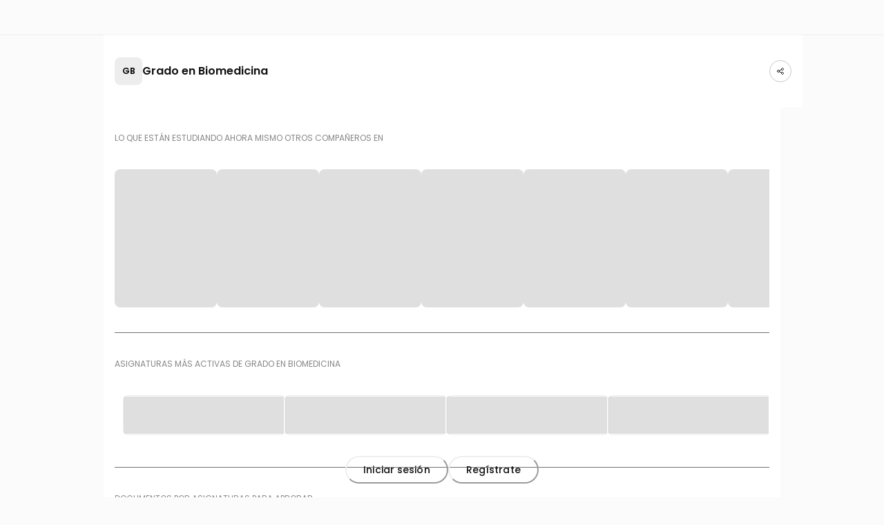

--- FILE ---
content_type: text/html; charset=utf-8
request_url: https://wuolah.com/study/grado-en-biomedicina
body_size: 15356
content:
<!DOCTYPE html><html><head><meta charSet="utf-8"/><title>Grado en Biomedicina | Apuntes, ejercicios y exámenes resueltos</title><meta name="viewport" content="width=device-width, initial-scale=1, minimum-scale=1"/><script id="froged-script">
        window.frogedSettings = { appId: "i8hlzv" };
        (function(){var a=document,b=window;if("function"!=typeof Froged){Froged=function(a,b,c){Froged.c(a,b,c)},Froged.q=[],Froged.c=function(a,b,c){Froged.q.push([a,b,c])},fg_data={hooks:{}};var c=function(){var b=a.createElement("script");b.type="text/javascript",b.async=!0,b.src="https://i8hlzv.sdk.froged.com";var c=a.getElementsByTagName("script")[0];c.parentNode.insertBefore(b,c)};"complete"===a.readyState?c():window.attachEvent?b.attachEvent("onload",c):b.addEventListener("load",c,!1)}})()
      </script><meta seo-metadata-tag="true" name="description" content="Descarga gratis apuntes, prácticas, ejercicios o exámenes resueltos del Grado en Biomedicina"/><meta seo-metadata-tag="true" property="og:title" content="Grado en Biomedicina | Apuntes, ejercicios y exámenes resueltos"/><meta seo-metadata-tag="true" property="og:description" content="Descarga gratis apuntes, prácticas, ejercicios o exámenes resueltos del Grado en Biomedicina"/><meta seo-metadata-tag="true" property="og:image"/><meta seo-metadata-tag="true" property="og:site_name" content="Wuolah"/><meta seo-metadata-tag="true" property="og:image" content="https://cdn.wuolahservices.com/api/thumbnail/document/1274502/thumbnail.png"/><meta seo-metadata-tag="true" property="og:image:width" content="264"/><meta seo-metadata-tag="true" property="og:image:height" content="264"/><meta seo-metadata-tag="true" property="og:image:secure_url" content="https://cdn.wuolahservices.com/assets/wuolah/seo_wuolah.png"/><meta seo-metadata-tag="true" name="twitter:handle" content="@wuolah"/><meta seo-metadata-tag="true" name="twitter:site" content="@wuolah"/><meta seo-metadata-tag="true" name="twitter:cardType" content="summary_large_image"/><meta seo-metadata-tag="true" name="twitter:title" content="Grado en Biomedicina | Apuntes, ejercicios y exámenes resueltos"/><meta seo-metadata-tag="true" name="twitter:description" content="Descarga gratis apuntes, prácticas, ejercicios o exámenes resueltos del Grado en Biomedicina"/><meta seo-metadata-tag="true" name="twitter:image" content="https://cdn.wuolahservices.com/api/thumbnail/document/1274502/thumbnail.png"/><meta seo-metadata-tag="true" name="robots" content="index,follow"/><meta seo-metadata-tag="true" name="googlebot" content="index,follow"/><meta seo-metadata-tag="true" name="msapplication-TileColor" content="#fff"/><meta seo-metadata-tag="true" name="theme-color" content="#ffffff"/><link seo-metadata-tag="true" rel="canonical" href="https://wuolah.com/study/grado-en-biomedicina"/><link seo-metadata-tag="true" rel="apple-touch-icon" sizes="180x180" href="/apple-touch-icon.png"/><link seo-metadata-tag="true" rel="icon" type="image/png" sizes="32x32" href="/favicon-32x32.png"/><link seo-metadata-tag="true" rel="icon" type="image/png" sizes="16x16" href="/favicon-16x16.png"/><link seo-metadata-tag="true" rel="manifest" href="/site.webmanifest"/><link seo-metadata-tag="true" rel="mask-icon" href="/safari-pinned-tab.svg" color="#111"/><script type="application/ld+json">{"@context":"https://schema.org","@type":"EducationalOccupationalProgram","name":"Grado en Biomedicina | Apuntes, ejercicios y exámenes resueltos","description":"Descarga gratis apuntes, prácticas, ejercicios o exámenes resueltos del Grado en Biomedicina","url":"https://wuolah.com/study/grado-en-biomedicina","educationalCredentialAwarded":"Grado en Biomedicina"}</script><meta name="next-head-count" content="30"/><script id="gam-consent-script" src="https://fundingchoicesmessages.google.com/i/pub-3341032869739797?ers=3" async=""></script><link rel="preconnect" href="https://fonts.googleapis.com"/><link rel="preconnect" href="https://fonts.gstatic.com" crossorigin="anonymous"/><link rel="preconnect" href="https://fonts.gstatic.com" crossorigin /><link rel="preload" href="/_next/static/media/eafabf029ad39a43-s.p.woff2" as="font" type="font/woff2" crossorigin="anonymous" data-next-font="size-adjust"/><link rel="preload" href="/_next/static/media/8888a3826f4a3af4-s.p.woff2" as="font" type="font/woff2" crossorigin="anonymous" data-next-font="size-adjust"/><link rel="preload" href="/_next/static/media/0484562807a97172-s.p.woff2" as="font" type="font/woff2" crossorigin="anonymous" data-next-font="size-adjust"/><link rel="preload" href="/_next/static/media/b957ea75a84b6ea7-s.p.woff2" as="font" type="font/woff2" crossorigin="anonymous" data-next-font="size-adjust"/><link rel="preload" href="/_next/static/media/dc1a31dd116e0329-s.p.woff2" as="font" type="font/woff2" crossorigin="anonymous" data-next-font="size-adjust"/><link rel="preload" href="/_next/static/media/fb751edd4b3a9ca4-s.p.woff2" as="font" type="font/woff2" crossorigin="anonymous" data-next-font="size-adjust"/><link rel="preload" href="/_next/static/media/41e7ce1ad66c1045-s.p.woff2" as="font" type="font/woff2" crossorigin="anonymous" data-next-font="size-adjust"/><link rel="preload" href="/_next/static/css/77a86e13e8f44ab3.css" as="style"/><link rel="stylesheet" href="/_next/static/css/77a86e13e8f44ab3.css" data-n-g=""/><link rel="preload" href="/_next/static/css/7ddaf25c2719379b.css" as="style"/><link rel="stylesheet" href="/_next/static/css/7ddaf25c2719379b.css" data-n-p=""/><link rel="preload" href="/_next/static/css/8b89c8665e98ee9a.css" as="style"/><link rel="stylesheet" href="/_next/static/css/8b89c8665e98ee9a.css" data-n-p=""/><link rel="preload" href="/_next/static/css/5fb7c8b0a458aa7f.css" as="style"/><link rel="stylesheet" href="/_next/static/css/5fb7c8b0a458aa7f.css" data-n-p=""/><link rel="preload" href="/_next/static/css/02cd81b5b59feadb.css" as="style"/><link rel="stylesheet" href="/_next/static/css/02cd81b5b59feadb.css" data-n-p=""/><link rel="preload" href="/_next/static/css/c25de2712a5cf4a6.css" as="style"/><link rel="stylesheet" href="/_next/static/css/c25de2712a5cf4a6.css" data-n-p=""/><noscript data-n-css=""></noscript><script defer="" nomodule="" src="/_next/static/chunks/polyfills-42372ed130431b0a.js"></script><script src="/_next/static/chunks/webpack-62c8cb28c3b919e7.js" defer=""></script><script src="/_next/static/chunks/framework-909386da93a5aefa.js" defer=""></script><script src="/_next/static/chunks/main-a08a130ab7b6c5f1.js" defer=""></script><script src="/_next/static/chunks/pages/_app-b22225996571b94d.js" defer=""></script><script src="/_next/static/chunks/80ecdbd0-798ab22338737995.js" defer=""></script><script src="/_next/static/chunks/065a3ddb-909930ccc5ee8fea.js" defer=""></script><script src="/_next/static/chunks/f36c6662-006d84030ddee962.js" defer=""></script><script src="/_next/static/chunks/90de1be4-f224c4146fca97b1.js" defer=""></script><script src="/_next/static/chunks/72585f70-d9d5a4abaf62090f.js" defer=""></script><script src="/_next/static/chunks/59966-b50a208ae8f18050.js" defer=""></script><script src="/_next/static/chunks/32278-c43fba5b8569b999.js" defer=""></script><script src="/_next/static/chunks/95514-8b701246839b873e.js" defer=""></script><script src="/_next/static/chunks/25444-b693e94a6327b171.js" defer=""></script><script src="/_next/static/chunks/54901-a853c3a866b749bb.js" defer=""></script><script src="/_next/static/chunks/23059-c144ba62b7ac3d78.js" defer=""></script><script src="/_next/static/chunks/92315-0b4a3905a39bbbb8.js" defer=""></script><script src="/_next/static/chunks/71305-2dd2b4758e730e42.js" defer=""></script><script src="/_next/static/chunks/94611-cc766a9fc26325ce.js" defer=""></script><script src="/_next/static/chunks/pages/study/%5BstudySlug%5D-036463d691258fe4.js" defer=""></script><script src="/_next/static/trivTsPi1z8PRw0SmmBrz/_buildManifest.js" defer=""></script><script src="/_next/static/trivTsPi1z8PRw0SmmBrz/_ssgManifest.js" defer=""></script><style id="__jsx-4022441342">:root{--wuolah-font-poppins:'__Poppins_6bee3b', '__Poppins_Fallback_6bee3b';--wuolah-font-roboto-condensed:'__Roboto_Condensed_7d980e', '__Roboto_Condensed_Fallback_7d980e';--wuolah-font-azeret-monospace:'__Azeret_Mono_c9dd7d', '__Azeret_Mono_Fallback_c9dd7d';--wuolah-font-gloria-hallelujah:'__Gloria_Hallelujah_ddc990', '__Gloria_Hallelujah_Fallback_ddc990'}</style><style data-href="https://fonts.googleapis.com/css2?family=Google+Sans+Flex:opsz,wght@6..144,1..1000&display=swap">@font-face{font-family:'Google Sans Flex';font-style:normal;font-weight:100;font-stretch:normal;font-display:swap;src:url(https://fonts.gstatic.com/l/font?kit=t5sJIQcYNIWbFgDgAAzZ34auoVyXkJCOvp3SFWJbN5hF8Ju1x6sKCyp0l9sI40swNJwInycYAJzz0j7lJ4qFQOJBOjLvDSndo0SKMpKSTzwliVdHAy4bxTDHg_ugnAakp8uaycg&skey=c16d8d2b079f82df&v=v16) format('woff')}@font-face{font-family:'Google Sans Flex';font-style:normal;font-weight:100;font-stretch:normal;font-display:swap;src:url(https://fonts.gstatic.com/l/font?kit=t5sJIQcYNIWbFgDgAAzZ34auoVyXkJCOvp3SFWJbN5hF8Ju1x6sKCyp0l9sI40swNJwInycYAJzz0h7lJ4qFQOJBOjLvDSndo0SKMpKSTzwliVdHAy4bxTDHg_ugnAakp8uaycg&skey=c16d8d2b079f82df&v=v16) format('woff')}@font-face{font-family:'Google Sans Flex';font-style:normal;font-weight:100;font-stretch:normal;font-display:swap;src:url(https://fonts.gstatic.com/l/font?kit=t5sJIQcYNIWbFgDgAAzZ34auoVyXkJCOvp3SFWJbN5hF8Ju1x6sKCyp0l9sI40swNJwInycYAJzz0v7kJ4qFQOJBOjLvDSndo0SKMpKSTzwliVdHAy4bxTDHg_ugnAakp8uaycg&skey=c16d8d2b079f82df&v=v16) format('woff')}@font-face{font-family:'Google Sans Flex';font-style:normal;font-weight:100;font-stretch:normal;font-display:swap;src:url(https://fonts.gstatic.com/l/font?kit=t5sJIQcYNIWbFgDgAAzZ34auoVyXkJCOvp3SFWJbN5hF8Ju1x6sKCyp0l9sI40swNJwInycYAJzz0u7kJ4qFQOJBOjLvDSndo0SKMpKSTzwliVdHAy4bxTDHg_ugnAakp8uaycg&skey=c16d8d2b079f82df&v=v16) format('woff')}@font-face{font-family:'Google Sans Flex';font-style:normal;font-weight:100;font-stretch:normal;font-display:swap;src:url(https://fonts.gstatic.com/l/font?kit=t5sJIQcYNIWbFgDgAAzZ34auoVyXkJCOvp3SFWJbN5hF8Ju1x6sKCyp0l9sI40swNJwInycYAJzz0t7kJ4qFQOJBOjLvDSndo0SKMpKSTzwliVdHAy4bxTDHg_ugnAakp8uaycg&skey=c16d8d2b079f82df&v=v16) format('woff')}@font-face{font-family:'Google Sans Flex';font-style:normal;font-weight:100;font-stretch:normal;font-display:swap;src:url(https://fonts.gstatic.com/l/font?kit=t5sJIQcYNIWbFgDgAAzZ34auoVyXkJCOvp3SFWJbN5hF8Ju1x6sKCyp0l9sI40swNJwInycYAJzz0s7kJ4qFQOJBOjLvDSndo0SKMpKSTzwliVdHAy4bxTDHg_ugnAakp8uaycg&skey=c16d8d2b079f82df&v=v16) format('woff')}@font-face{font-family:'Google Sans Flex';font-style:normal;font-weight:100;font-stretch:normal;font-display:swap;src:url(https://fonts.gstatic.com/l/font?kit=t5sJIQcYNIWbFgDgAAzZ34auoVyXkJCOvp3SFWJbN5hF8Ju1x6sKCyp0l9sI40swNJwInycYAJzz0r7kJ4qFQOJBOjLvDSndo0SKMpKSTzwliVdHAy4bxTDHg_ugnAakp8uaycg&skey=c16d8d2b079f82df&v=v16) format('woff')}@font-face{font-family:'Google Sans Flex';font-style:normal;font-weight:100;font-stretch:normal;font-display:swap;src:url(https://fonts.gstatic.com/l/font?kit=t5sJIQcYNIWbFgDgAAzZ34auoVyXkJCOvp3SFWJbN5hF8Ju1x6sKCyp0l9sI40swNJwInycYAJzz0p7kJ4qFQOJBOjLvDSndo0SKMpKSTzwliVdHAy4bxTDHg_ugnAakp8uaycg&skey=c16d8d2b079f82df&v=v16) format('woff')}@font-face{font-family:'Google Sans Flex';font-style:normal;font-weight:100;font-stretch:normal;font-display:swap;src:url(https://fonts.gstatic.com/l/font?kit=t5sJIQcYNIWbFgDgAAzZ34auoVyXkJCOvp3SFWJbN5hF8Ju1x6sKCyp0l9sI40swNJwInycYAJzz0n7kJ4qFQOJBOjLvDSndo0SKMpKSTzwliVdHAy4bxTDHg_ugnAakp8uaycg&skey=c16d8d2b079f82df&v=v16) format('woff')}@font-face{font-family:'Google Sans Flex';font-style:normal;font-weight:100;font-stretch:normal;font-display:swap;src:url(https://fonts.gstatic.com/l/font?kit=t5sJIQcYNIWbFgDgAAzZ34auoVyXkJCOvp3SFWJbN5hF8Ju1x6sKCyp0l9sI40swNJwInycYAJzz0nbkJ4qFQOJBOjLvDSndo0SKMpKSTzwliVdHAy4bxTDHg_ugnAakp8uaycg&skey=c16d8d2b079f82df&v=v16) format('woff')}@font-face{font-family:'Google Sans Flex';font-style:normal;font-weight:100;font-stretch:normal;font-display:swap;src:url(https://fonts.gstatic.com/l/font?kit=t5sJIQcYNIWbFgDgAAzZ34auoVyXkJCOvp3SFWJbN5hF8Ju1x6sKCyp0l9sI40swNJwInycYAJzz0m7kJ4qFQOJBOjLvDSndo0SKMpKSTzwliVdHAy4bxTDHg_ugnAakp8uaycg&skey=c16d8d2b079f82df&v=v16) format('woff')}@font-face{font-family:'Google Sans Flex';font-style:normal;font-weight:100;font-stretch:normal;font-display:swap;src:url(https://fonts.gstatic.com/l/font?kit=t5sJIQcYNIWbFgDgAAzZ34auoVyXkJCOvp3SFWJbN5hF8Ju1x6sKCyp0l9sI40swNJwInycYAJzz0l7kJ4qFQOJBOjLvDSndo0SKMpKSTzwliVdHAy4bxTDHg_ugnAakp8uaycg&skey=c16d8d2b079f82df&v=v16) format('woff')}@font-face{font-family:'Google Sans Flex';font-style:normal;font-weight:100;font-stretch:normal;font-display:swap;src:url(https://fonts.gstatic.com/l/font?kit=t5sJIQcYNIWbFgDgAAzZ34auoVyXkJCOvp3SFWJbN5hF8Ju1x6sKCyp0l9sI40swNJwInycYAJzz0j7kJ4qFQOJBOjLvDSndo0SKMpKSTzwliVdHAy4bxTDHg_ugnAakp8uaycg&skey=c16d8d2b079f82df&v=v16) format('woff')}@font-face{font-family:'Google Sans Flex';font-style:normal;font-weight:100;font-stretch:normal;font-display:swap;src:url(https://fonts.gstatic.com/l/font?kit=t5sJIQcYNIWbFgDgAAzZ34auoVyXkJCOvp3SFWJbN5hF8Ju1x6sKCyp0l9sI40swNJwInycYAJzz0h7kJ4qFQOJBOjLvDSndo0SKMpKSTzwliVdHAy4bxTDHg_ugnAakp8uaycg&skey=c16d8d2b079f82df&v=v16) format('woff')}@font-face{font-family:'Google Sans Flex';font-style:normal;font-weight:100;font-stretch:normal;font-display:swap;src:url(https://fonts.gstatic.com/l/font?kit=t5sJIQcYNIWbFgDgAAzZ34auoVyXkJCOvp3SFWJbN5hF8Ju1x6sKCyp0l9sI40swNJwInycYAJzz0u7nJ4qFQOJBOjLvDSndo0SKMpKSTzwliVdHAy4bxTDHg_ugnAakp8uaycg&skey=c16d8d2b079f82df&v=v16) format('woff')}@font-face{font-family:'Google Sans Flex';font-style:normal;font-weight:100;font-stretch:normal;font-display:swap;src:url(https://fonts.gstatic.com/l/font?kit=t5sJIQcYNIWbFgDgAAzZ34auoVyXkJCOvp3SFWJbN5hF8Ju1x6sKCyp0l9sI40swNJwInycYAJzz0r7nJ4qFQOJBOjLvDSndo0SKMpKSTzwliVdHAy4bxTDHg_ugnAakp8uaycg&skey=c16d8d2b079f82df&v=v16) format('woff')}@font-face{font-family:'Google Sans Flex';font-style:normal;font-weight:100;font-stretch:normal;font-display:swap;src:url(https://fonts.gstatic.com/l/font?kit=t5sJIQcYNIWbFgDgAAzZ34auoVyXkJCOvp3SFWJbN5hF8Ju1x6sKCyp0l9sI40swNJwInycYAJzz0o7nJ4qFQOJBOjLvDSndo0SKMpKSTzwliVdHAy4bxTDHg_ugnAakp8uaycg&skey=c16d8d2b079f82df&v=v16) format('woff')}@font-face{font-family:'Google Sans Flex';font-style:normal;font-weight:100;font-stretch:normal;font-display:swap;src:url(https://fonts.gstatic.com/l/font?kit=t5sJIQcYNIWbFgDgAAzZ34auoVyXkJCOvp3SFWJbN5hF8Ju1x6sKCyp0l9sI40swNJwInycYAJzz0m7nJ4qFQOJBOjLvDSndo0SKMpKSTzwliVdHAy4bxTDHg_ugnAakp8uaycg&skey=c16d8d2b079f82df&v=v16) format('woff')}@font-face{font-family:'Google Sans Flex';font-style:normal;font-weight:100;font-stretch:normal;font-display:swap;src:url(https://fonts.gstatic.com/l/font?kit=t5sJIQcYNIWbFgDgAAzZ34auoVyXkJCOvp3SFWJbN5hF8Ju1x6sKCyp0l9sI40swNJwInycYAJzz0j7nJ4qFQOJBOjLvDSndo0SKMpKSTzwliVdHAy4bxTDHg_ugnAakp8uaycg&skey=c16d8d2b079f82df&v=v16) format('woff')}@font-face{font-family:'Google Sans Flex';font-style:normal;font-weight:100;font-stretch:normal;font-display:swap;src:url(https://fonts.gstatic.com/l/font?kit=t5sJIQcYNIWbFgDgAAzZ34auoVyXkJCOvp3SFWJbN5hF8Ju1x6sKCyp0l9sI40swNJwInycYAJzz0g7nJ4qFQOJBOjLvDSndo0SKMpKSTzwliVdHAy4bxTDHg_ugnAakp8uaycg&skey=c16d8d2b079f82df&v=v16) format('woff')}@font-face{font-family:'Google Sans Flex';font-style:normal;font-weight:100;font-stretch:normal;font-display:swap;src:url(https://fonts.gstatic.com/l/font?kit=t5sJIQcYNIWbFgDgAAzZ34auoVyXkJCOvp3SFWJbN5hF8Ju1x6sKCyp0l9sI40swNJwInycYAJzz0u7mJ4qFQOJBOjLvDSndo0SKMpKSTzwliVdHAy4bxTDHg_ugnAakp8uaycg&skey=c16d8d2b079f82df&v=v16) format('woff')}@font-face{font-family:'Google Sans Flex';font-style:normal;font-weight:200;font-stretch:normal;font-display:swap;src:url(https://fonts.gstatic.com/l/font?kit=t5sJIQcYNIWbFgDgAAzZ34auoVyXkJCOvp3SFWJbN5hF8Ju1x6sKCyp0l9sI40swNJwInycYAJzz0j7lJ4qFQOJBOjLvDSndo0SKMpKSTzwliVdHAy4bxTDHg_ugnAakp0ubycg&skey=c16d8d2b079f82df&v=v16) format('woff')}@font-face{font-family:'Google Sans Flex';font-style:normal;font-weight:200;font-stretch:normal;font-display:swap;src:url(https://fonts.gstatic.com/l/font?kit=t5sJIQcYNIWbFgDgAAzZ34auoVyXkJCOvp3SFWJbN5hF8Ju1x6sKCyp0l9sI40swNJwInycYAJzz0h7lJ4qFQOJBOjLvDSndo0SKMpKSTzwliVdHAy4bxTDHg_ugnAakp0ubycg&skey=c16d8d2b079f82df&v=v16) format('woff')}@font-face{font-family:'Google Sans Flex';font-style:normal;font-weight:200;font-stretch:normal;font-display:swap;src:url(https://fonts.gstatic.com/l/font?kit=t5sJIQcYNIWbFgDgAAzZ34auoVyXkJCOvp3SFWJbN5hF8Ju1x6sKCyp0l9sI40swNJwInycYAJzz0v7kJ4qFQOJBOjLvDSndo0SKMpKSTzwliVdHAy4bxTDHg_ugnAakp0ubycg&skey=c16d8d2b079f82df&v=v16) format('woff')}@font-face{font-family:'Google Sans Flex';font-style:normal;font-weight:200;font-stretch:normal;font-display:swap;src:url(https://fonts.gstatic.com/l/font?kit=t5sJIQcYNIWbFgDgAAzZ34auoVyXkJCOvp3SFWJbN5hF8Ju1x6sKCyp0l9sI40swNJwInycYAJzz0u7kJ4qFQOJBOjLvDSndo0SKMpKSTzwliVdHAy4bxTDHg_ugnAakp0ubycg&skey=c16d8d2b079f82df&v=v16) format('woff')}@font-face{font-family:'Google Sans Flex';font-style:normal;font-weight:200;font-stretch:normal;font-display:swap;src:url(https://fonts.gstatic.com/l/font?kit=t5sJIQcYNIWbFgDgAAzZ34auoVyXkJCOvp3SFWJbN5hF8Ju1x6sKCyp0l9sI40swNJwInycYAJzz0t7kJ4qFQOJBOjLvDSndo0SKMpKSTzwliVdHAy4bxTDHg_ugnAakp0ubycg&skey=c16d8d2b079f82df&v=v16) format('woff')}@font-face{font-family:'Google Sans Flex';font-style:normal;font-weight:200;font-stretch:normal;font-display:swap;src:url(https://fonts.gstatic.com/l/font?kit=t5sJIQcYNIWbFgDgAAzZ34auoVyXkJCOvp3SFWJbN5hF8Ju1x6sKCyp0l9sI40swNJwInycYAJzz0s7kJ4qFQOJBOjLvDSndo0SKMpKSTzwliVdHAy4bxTDHg_ugnAakp0ubycg&skey=c16d8d2b079f82df&v=v16) format('woff')}@font-face{font-family:'Google Sans Flex';font-style:normal;font-weight:200;font-stretch:normal;font-display:swap;src:url(https://fonts.gstatic.com/l/font?kit=t5sJIQcYNIWbFgDgAAzZ34auoVyXkJCOvp3SFWJbN5hF8Ju1x6sKCyp0l9sI40swNJwInycYAJzz0r7kJ4qFQOJBOjLvDSndo0SKMpKSTzwliVdHAy4bxTDHg_ugnAakp0ubycg&skey=c16d8d2b079f82df&v=v16) format('woff')}@font-face{font-family:'Google Sans Flex';font-style:normal;font-weight:200;font-stretch:normal;font-display:swap;src:url(https://fonts.gstatic.com/l/font?kit=t5sJIQcYNIWbFgDgAAzZ34auoVyXkJCOvp3SFWJbN5hF8Ju1x6sKCyp0l9sI40swNJwInycYAJzz0p7kJ4qFQOJBOjLvDSndo0SKMpKSTzwliVdHAy4bxTDHg_ugnAakp0ubycg&skey=c16d8d2b079f82df&v=v16) format('woff')}@font-face{font-family:'Google Sans Flex';font-style:normal;font-weight:200;font-stretch:normal;font-display:swap;src:url(https://fonts.gstatic.com/l/font?kit=t5sJIQcYNIWbFgDgAAzZ34auoVyXkJCOvp3SFWJbN5hF8Ju1x6sKCyp0l9sI40swNJwInycYAJzz0n7kJ4qFQOJBOjLvDSndo0SKMpKSTzwliVdHAy4bxTDHg_ugnAakp0ubycg&skey=c16d8d2b079f82df&v=v16) format('woff')}@font-face{font-family:'Google Sans Flex';font-style:normal;font-weight:200;font-stretch:normal;font-display:swap;src:url(https://fonts.gstatic.com/l/font?kit=t5sJIQcYNIWbFgDgAAzZ34auoVyXkJCOvp3SFWJbN5hF8Ju1x6sKCyp0l9sI40swNJwInycYAJzz0nbkJ4qFQOJBOjLvDSndo0SKMpKSTzwliVdHAy4bxTDHg_ugnAakp0ubycg&skey=c16d8d2b079f82df&v=v16) format('woff')}@font-face{font-family:'Google Sans Flex';font-style:normal;font-weight:200;font-stretch:normal;font-display:swap;src:url(https://fonts.gstatic.com/l/font?kit=t5sJIQcYNIWbFgDgAAzZ34auoVyXkJCOvp3SFWJbN5hF8Ju1x6sKCyp0l9sI40swNJwInycYAJzz0m7kJ4qFQOJBOjLvDSndo0SKMpKSTzwliVdHAy4bxTDHg_ugnAakp0ubycg&skey=c16d8d2b079f82df&v=v16) format('woff')}@font-face{font-family:'Google Sans Flex';font-style:normal;font-weight:200;font-stretch:normal;font-display:swap;src:url(https://fonts.gstatic.com/l/font?kit=t5sJIQcYNIWbFgDgAAzZ34auoVyXkJCOvp3SFWJbN5hF8Ju1x6sKCyp0l9sI40swNJwInycYAJzz0l7kJ4qFQOJBOjLvDSndo0SKMpKSTzwliVdHAy4bxTDHg_ugnAakp0ubycg&skey=c16d8d2b079f82df&v=v16) format('woff')}@font-face{font-family:'Google Sans Flex';font-style:normal;font-weight:200;font-stretch:normal;font-display:swap;src:url(https://fonts.gstatic.com/l/font?kit=t5sJIQcYNIWbFgDgAAzZ34auoVyXkJCOvp3SFWJbN5hF8Ju1x6sKCyp0l9sI40swNJwInycYAJzz0j7kJ4qFQOJBOjLvDSndo0SKMpKSTzwliVdHAy4bxTDHg_ugnAakp0ubycg&skey=c16d8d2b079f82df&v=v16) format('woff')}@font-face{font-family:'Google Sans Flex';font-style:normal;font-weight:200;font-stretch:normal;font-display:swap;src:url(https://fonts.gstatic.com/l/font?kit=t5sJIQcYNIWbFgDgAAzZ34auoVyXkJCOvp3SFWJbN5hF8Ju1x6sKCyp0l9sI40swNJwInycYAJzz0h7kJ4qFQOJBOjLvDSndo0SKMpKSTzwliVdHAy4bxTDHg_ugnAakp0ubycg&skey=c16d8d2b079f82df&v=v16) format('woff')}@font-face{font-family:'Google Sans Flex';font-style:normal;font-weight:200;font-stretch:normal;font-display:swap;src:url(https://fonts.gstatic.com/l/font?kit=t5sJIQcYNIWbFgDgAAzZ34auoVyXkJCOvp3SFWJbN5hF8Ju1x6sKCyp0l9sI40swNJwInycYAJzz0u7nJ4qFQOJBOjLvDSndo0SKMpKSTzwliVdHAy4bxTDHg_ugnAakp0ubycg&skey=c16d8d2b079f82df&v=v16) format('woff')}@font-face{font-family:'Google Sans Flex';font-style:normal;font-weight:200;font-stretch:normal;font-display:swap;src:url(https://fonts.gstatic.com/l/font?kit=t5sJIQcYNIWbFgDgAAzZ34auoVyXkJCOvp3SFWJbN5hF8Ju1x6sKCyp0l9sI40swNJwInycYAJzz0r7nJ4qFQOJBOjLvDSndo0SKMpKSTzwliVdHAy4bxTDHg_ugnAakp0ubycg&skey=c16d8d2b079f82df&v=v16) format('woff')}@font-face{font-family:'Google Sans Flex';font-style:normal;font-weight:200;font-stretch:normal;font-display:swap;src:url(https://fonts.gstatic.com/l/font?kit=t5sJIQcYNIWbFgDgAAzZ34auoVyXkJCOvp3SFWJbN5hF8Ju1x6sKCyp0l9sI40swNJwInycYAJzz0o7nJ4qFQOJBOjLvDSndo0SKMpKSTzwliVdHAy4bxTDHg_ugnAakp0ubycg&skey=c16d8d2b079f82df&v=v16) format('woff')}@font-face{font-family:'Google Sans Flex';font-style:normal;font-weight:200;font-stretch:normal;font-display:swap;src:url(https://fonts.gstatic.com/l/font?kit=t5sJIQcYNIWbFgDgAAzZ34auoVyXkJCOvp3SFWJbN5hF8Ju1x6sKCyp0l9sI40swNJwInycYAJzz0m7nJ4qFQOJBOjLvDSndo0SKMpKSTzwliVdHAy4bxTDHg_ugnAakp0ubycg&skey=c16d8d2b079f82df&v=v16) format('woff')}@font-face{font-family:'Google Sans Flex';font-style:normal;font-weight:200;font-stretch:normal;font-display:swap;src:url(https://fonts.gstatic.com/l/font?kit=t5sJIQcYNIWbFgDgAAzZ34auoVyXkJCOvp3SFWJbN5hF8Ju1x6sKCyp0l9sI40swNJwInycYAJzz0j7nJ4qFQOJBOjLvDSndo0SKMpKSTzwliVdHAy4bxTDHg_ugnAakp0ubycg&skey=c16d8d2b079f82df&v=v16) format('woff')}@font-face{font-family:'Google Sans Flex';font-style:normal;font-weight:200;font-stretch:normal;font-display:swap;src:url(https://fonts.gstatic.com/l/font?kit=t5sJIQcYNIWbFgDgAAzZ34auoVyXkJCOvp3SFWJbN5hF8Ju1x6sKCyp0l9sI40swNJwInycYAJzz0g7nJ4qFQOJBOjLvDSndo0SKMpKSTzwliVdHAy4bxTDHg_ugnAakp0ubycg&skey=c16d8d2b079f82df&v=v16) format('woff')}@font-face{font-family:'Google Sans Flex';font-style:normal;font-weight:200;font-stretch:normal;font-display:swap;src:url(https://fonts.gstatic.com/l/font?kit=t5sJIQcYNIWbFgDgAAzZ34auoVyXkJCOvp3SFWJbN5hF8Ju1x6sKCyp0l9sI40swNJwInycYAJzz0u7mJ4qFQOJBOjLvDSndo0SKMpKSTzwliVdHAy4bxTDHg_ugnAakp0ubycg&skey=c16d8d2b079f82df&v=v16) format('woff')}@font-face{font-family:'Google Sans Flex';font-style:normal;font-weight:300;font-stretch:normal;font-display:swap;src:url(https://fonts.gstatic.com/l/font?kit=t5sJIQcYNIWbFgDgAAzZ34auoVyXkJCOvp3SFWJbN5hF8Ju1x6sKCyp0l9sI40swNJwInycYAJzz0j7lJ4qFQOJBOjLvDSndo0SKMpKSTzwliVdHAy4bxTDHg_ugnAakp5Wbycg&skey=c16d8d2b079f82df&v=v16) format('woff')}@font-face{font-family:'Google Sans Flex';font-style:normal;font-weight:300;font-stretch:normal;font-display:swap;src:url(https://fonts.gstatic.com/l/font?kit=t5sJIQcYNIWbFgDgAAzZ34auoVyXkJCOvp3SFWJbN5hF8Ju1x6sKCyp0l9sI40swNJwInycYAJzz0h7lJ4qFQOJBOjLvDSndo0SKMpKSTzwliVdHAy4bxTDHg_ugnAakp5Wbycg&skey=c16d8d2b079f82df&v=v16) format('woff')}@font-face{font-family:'Google Sans Flex';font-style:normal;font-weight:300;font-stretch:normal;font-display:swap;src:url(https://fonts.gstatic.com/l/font?kit=t5sJIQcYNIWbFgDgAAzZ34auoVyXkJCOvp3SFWJbN5hF8Ju1x6sKCyp0l9sI40swNJwInycYAJzz0v7kJ4qFQOJBOjLvDSndo0SKMpKSTzwliVdHAy4bxTDHg_ugnAakp5Wbycg&skey=c16d8d2b079f82df&v=v16) format('woff')}@font-face{font-family:'Google Sans Flex';font-style:normal;font-weight:300;font-stretch:normal;font-display:swap;src:url(https://fonts.gstatic.com/l/font?kit=t5sJIQcYNIWbFgDgAAzZ34auoVyXkJCOvp3SFWJbN5hF8Ju1x6sKCyp0l9sI40swNJwInycYAJzz0u7kJ4qFQOJBOjLvDSndo0SKMpKSTzwliVdHAy4bxTDHg_ugnAakp5Wbycg&skey=c16d8d2b079f82df&v=v16) format('woff')}@font-face{font-family:'Google Sans Flex';font-style:normal;font-weight:300;font-stretch:normal;font-display:swap;src:url(https://fonts.gstatic.com/l/font?kit=t5sJIQcYNIWbFgDgAAzZ34auoVyXkJCOvp3SFWJbN5hF8Ju1x6sKCyp0l9sI40swNJwInycYAJzz0t7kJ4qFQOJBOjLvDSndo0SKMpKSTzwliVdHAy4bxTDHg_ugnAakp5Wbycg&skey=c16d8d2b079f82df&v=v16) format('woff')}@font-face{font-family:'Google Sans Flex';font-style:normal;font-weight:300;font-stretch:normal;font-display:swap;src:url(https://fonts.gstatic.com/l/font?kit=t5sJIQcYNIWbFgDgAAzZ34auoVyXkJCOvp3SFWJbN5hF8Ju1x6sKCyp0l9sI40swNJwInycYAJzz0s7kJ4qFQOJBOjLvDSndo0SKMpKSTzwliVdHAy4bxTDHg_ugnAakp5Wbycg&skey=c16d8d2b079f82df&v=v16) format('woff')}@font-face{font-family:'Google Sans Flex';font-style:normal;font-weight:300;font-stretch:normal;font-display:swap;src:url(https://fonts.gstatic.com/l/font?kit=t5sJIQcYNIWbFgDgAAzZ34auoVyXkJCOvp3SFWJbN5hF8Ju1x6sKCyp0l9sI40swNJwInycYAJzz0r7kJ4qFQOJBOjLvDSndo0SKMpKSTzwliVdHAy4bxTDHg_ugnAakp5Wbycg&skey=c16d8d2b079f82df&v=v16) format('woff')}@font-face{font-family:'Google Sans Flex';font-style:normal;font-weight:300;font-stretch:normal;font-display:swap;src:url(https://fonts.gstatic.com/l/font?kit=t5sJIQcYNIWbFgDgAAzZ34auoVyXkJCOvp3SFWJbN5hF8Ju1x6sKCyp0l9sI40swNJwInycYAJzz0p7kJ4qFQOJBOjLvDSndo0SKMpKSTzwliVdHAy4bxTDHg_ugnAakp5Wbycg&skey=c16d8d2b079f82df&v=v16) format('woff')}@font-face{font-family:'Google Sans Flex';font-style:normal;font-weight:300;font-stretch:normal;font-display:swap;src:url(https://fonts.gstatic.com/l/font?kit=t5sJIQcYNIWbFgDgAAzZ34auoVyXkJCOvp3SFWJbN5hF8Ju1x6sKCyp0l9sI40swNJwInycYAJzz0n7kJ4qFQOJBOjLvDSndo0SKMpKSTzwliVdHAy4bxTDHg_ugnAakp5Wbycg&skey=c16d8d2b079f82df&v=v16) format('woff')}@font-face{font-family:'Google Sans Flex';font-style:normal;font-weight:300;font-stretch:normal;font-display:swap;src:url(https://fonts.gstatic.com/l/font?kit=t5sJIQcYNIWbFgDgAAzZ34auoVyXkJCOvp3SFWJbN5hF8Ju1x6sKCyp0l9sI40swNJwInycYAJzz0nbkJ4qFQOJBOjLvDSndo0SKMpKSTzwliVdHAy4bxTDHg_ugnAakp5Wbycg&skey=c16d8d2b079f82df&v=v16) format('woff')}@font-face{font-family:'Google Sans Flex';font-style:normal;font-weight:300;font-stretch:normal;font-display:swap;src:url(https://fonts.gstatic.com/l/font?kit=t5sJIQcYNIWbFgDgAAzZ34auoVyXkJCOvp3SFWJbN5hF8Ju1x6sKCyp0l9sI40swNJwInycYAJzz0m7kJ4qFQOJBOjLvDSndo0SKMpKSTzwliVdHAy4bxTDHg_ugnAakp5Wbycg&skey=c16d8d2b079f82df&v=v16) format('woff')}@font-face{font-family:'Google Sans Flex';font-style:normal;font-weight:300;font-stretch:normal;font-display:swap;src:url(https://fonts.gstatic.com/l/font?kit=t5sJIQcYNIWbFgDgAAzZ34auoVyXkJCOvp3SFWJbN5hF8Ju1x6sKCyp0l9sI40swNJwInycYAJzz0l7kJ4qFQOJBOjLvDSndo0SKMpKSTzwliVdHAy4bxTDHg_ugnAakp5Wbycg&skey=c16d8d2b079f82df&v=v16) format('woff')}@font-face{font-family:'Google Sans Flex';font-style:normal;font-weight:300;font-stretch:normal;font-display:swap;src:url(https://fonts.gstatic.com/l/font?kit=t5sJIQcYNIWbFgDgAAzZ34auoVyXkJCOvp3SFWJbN5hF8Ju1x6sKCyp0l9sI40swNJwInycYAJzz0j7kJ4qFQOJBOjLvDSndo0SKMpKSTzwliVdHAy4bxTDHg_ugnAakp5Wbycg&skey=c16d8d2b079f82df&v=v16) format('woff')}@font-face{font-family:'Google Sans Flex';font-style:normal;font-weight:300;font-stretch:normal;font-display:swap;src:url(https://fonts.gstatic.com/l/font?kit=t5sJIQcYNIWbFgDgAAzZ34auoVyXkJCOvp3SFWJbN5hF8Ju1x6sKCyp0l9sI40swNJwInycYAJzz0h7kJ4qFQOJBOjLvDSndo0SKMpKSTzwliVdHAy4bxTDHg_ugnAakp5Wbycg&skey=c16d8d2b079f82df&v=v16) format('woff')}@font-face{font-family:'Google Sans Flex';font-style:normal;font-weight:300;font-stretch:normal;font-display:swap;src:url(https://fonts.gstatic.com/l/font?kit=t5sJIQcYNIWbFgDgAAzZ34auoVyXkJCOvp3SFWJbN5hF8Ju1x6sKCyp0l9sI40swNJwInycYAJzz0u7nJ4qFQOJBOjLvDSndo0SKMpKSTzwliVdHAy4bxTDHg_ugnAakp5Wbycg&skey=c16d8d2b079f82df&v=v16) format('woff')}@font-face{font-family:'Google Sans Flex';font-style:normal;font-weight:300;font-stretch:normal;font-display:swap;src:url(https://fonts.gstatic.com/l/font?kit=t5sJIQcYNIWbFgDgAAzZ34auoVyXkJCOvp3SFWJbN5hF8Ju1x6sKCyp0l9sI40swNJwInycYAJzz0r7nJ4qFQOJBOjLvDSndo0SKMpKSTzwliVdHAy4bxTDHg_ugnAakp5Wbycg&skey=c16d8d2b079f82df&v=v16) format('woff')}@font-face{font-family:'Google Sans Flex';font-style:normal;font-weight:300;font-stretch:normal;font-display:swap;src:url(https://fonts.gstatic.com/l/font?kit=t5sJIQcYNIWbFgDgAAzZ34auoVyXkJCOvp3SFWJbN5hF8Ju1x6sKCyp0l9sI40swNJwInycYAJzz0o7nJ4qFQOJBOjLvDSndo0SKMpKSTzwliVdHAy4bxTDHg_ugnAakp5Wbycg&skey=c16d8d2b079f82df&v=v16) format('woff')}@font-face{font-family:'Google Sans Flex';font-style:normal;font-weight:300;font-stretch:normal;font-display:swap;src:url(https://fonts.gstatic.com/l/font?kit=t5sJIQcYNIWbFgDgAAzZ34auoVyXkJCOvp3SFWJbN5hF8Ju1x6sKCyp0l9sI40swNJwInycYAJzz0m7nJ4qFQOJBOjLvDSndo0SKMpKSTzwliVdHAy4bxTDHg_ugnAakp5Wbycg&skey=c16d8d2b079f82df&v=v16) format('woff')}@font-face{font-family:'Google Sans Flex';font-style:normal;font-weight:300;font-stretch:normal;font-display:swap;src:url(https://fonts.gstatic.com/l/font?kit=t5sJIQcYNIWbFgDgAAzZ34auoVyXkJCOvp3SFWJbN5hF8Ju1x6sKCyp0l9sI40swNJwInycYAJzz0j7nJ4qFQOJBOjLvDSndo0SKMpKSTzwliVdHAy4bxTDHg_ugnAakp5Wbycg&skey=c16d8d2b079f82df&v=v16) format('woff')}@font-face{font-family:'Google Sans Flex';font-style:normal;font-weight:300;font-stretch:normal;font-display:swap;src:url(https://fonts.gstatic.com/l/font?kit=t5sJIQcYNIWbFgDgAAzZ34auoVyXkJCOvp3SFWJbN5hF8Ju1x6sKCyp0l9sI40swNJwInycYAJzz0g7nJ4qFQOJBOjLvDSndo0SKMpKSTzwliVdHAy4bxTDHg_ugnAakp5Wbycg&skey=c16d8d2b079f82df&v=v16) format('woff')}@font-face{font-family:'Google Sans Flex';font-style:normal;font-weight:300;font-stretch:normal;font-display:swap;src:url(https://fonts.gstatic.com/l/font?kit=t5sJIQcYNIWbFgDgAAzZ34auoVyXkJCOvp3SFWJbN5hF8Ju1x6sKCyp0l9sI40swNJwInycYAJzz0u7mJ4qFQOJBOjLvDSndo0SKMpKSTzwliVdHAy4bxTDHg_ugnAakp5Wbycg&skey=c16d8d2b079f82df&v=v16) format('woff')}@font-face{font-family:'Google Sans Flex';font-style:normal;font-weight:400;font-stretch:normal;font-display:swap;src:url(https://fonts.gstatic.com/l/font?kit=t5sJIQcYNIWbFgDgAAzZ34auoVyXkJCOvp3SFWJbN5hF8Ju1x6sKCyp0l9sI40swNJwInycYAJzz0j7lJ4qFQOJBOjLvDSndo0SKMpKSTzwliVdHAy4bxTDHg_ugnAakp8ubycg&skey=c16d8d2b079f82df&v=v16) format('woff')}@font-face{font-family:'Google Sans Flex';font-style:normal;font-weight:400;font-stretch:normal;font-display:swap;src:url(https://fonts.gstatic.com/l/font?kit=t5sJIQcYNIWbFgDgAAzZ34auoVyXkJCOvp3SFWJbN5hF8Ju1x6sKCyp0l9sI40swNJwInycYAJzz0h7lJ4qFQOJBOjLvDSndo0SKMpKSTzwliVdHAy4bxTDHg_ugnAakp8ubycg&skey=c16d8d2b079f82df&v=v16) format('woff')}@font-face{font-family:'Google Sans Flex';font-style:normal;font-weight:400;font-stretch:normal;font-display:swap;src:url(https://fonts.gstatic.com/l/font?kit=t5sJIQcYNIWbFgDgAAzZ34auoVyXkJCOvp3SFWJbN5hF8Ju1x6sKCyp0l9sI40swNJwInycYAJzz0v7kJ4qFQOJBOjLvDSndo0SKMpKSTzwliVdHAy4bxTDHg_ugnAakp8ubycg&skey=c16d8d2b079f82df&v=v16) format('woff')}@font-face{font-family:'Google Sans Flex';font-style:normal;font-weight:400;font-stretch:normal;font-display:swap;src:url(https://fonts.gstatic.com/l/font?kit=t5sJIQcYNIWbFgDgAAzZ34auoVyXkJCOvp3SFWJbN5hF8Ju1x6sKCyp0l9sI40swNJwInycYAJzz0u7kJ4qFQOJBOjLvDSndo0SKMpKSTzwliVdHAy4bxTDHg_ugnAakp8ubycg&skey=c16d8d2b079f82df&v=v16) format('woff')}@font-face{font-family:'Google Sans Flex';font-style:normal;font-weight:400;font-stretch:normal;font-display:swap;src:url(https://fonts.gstatic.com/l/font?kit=t5sJIQcYNIWbFgDgAAzZ34auoVyXkJCOvp3SFWJbN5hF8Ju1x6sKCyp0l9sI40swNJwInycYAJzz0t7kJ4qFQOJBOjLvDSndo0SKMpKSTzwliVdHAy4bxTDHg_ugnAakp8ubycg&skey=c16d8d2b079f82df&v=v16) format('woff')}@font-face{font-family:'Google Sans Flex';font-style:normal;font-weight:400;font-stretch:normal;font-display:swap;src:url(https://fonts.gstatic.com/l/font?kit=t5sJIQcYNIWbFgDgAAzZ34auoVyXkJCOvp3SFWJbN5hF8Ju1x6sKCyp0l9sI40swNJwInycYAJzz0s7kJ4qFQOJBOjLvDSndo0SKMpKSTzwliVdHAy4bxTDHg_ugnAakp8ubycg&skey=c16d8d2b079f82df&v=v16) format('woff')}@font-face{font-family:'Google Sans Flex';font-style:normal;font-weight:400;font-stretch:normal;font-display:swap;src:url(https://fonts.gstatic.com/l/font?kit=t5sJIQcYNIWbFgDgAAzZ34auoVyXkJCOvp3SFWJbN5hF8Ju1x6sKCyp0l9sI40swNJwInycYAJzz0r7kJ4qFQOJBOjLvDSndo0SKMpKSTzwliVdHAy4bxTDHg_ugnAakp8ubycg&skey=c16d8d2b079f82df&v=v16) format('woff')}@font-face{font-family:'Google Sans Flex';font-style:normal;font-weight:400;font-stretch:normal;font-display:swap;src:url(https://fonts.gstatic.com/l/font?kit=t5sJIQcYNIWbFgDgAAzZ34auoVyXkJCOvp3SFWJbN5hF8Ju1x6sKCyp0l9sI40swNJwInycYAJzz0p7kJ4qFQOJBOjLvDSndo0SKMpKSTzwliVdHAy4bxTDHg_ugnAakp8ubycg&skey=c16d8d2b079f82df&v=v16) format('woff')}@font-face{font-family:'Google Sans Flex';font-style:normal;font-weight:400;font-stretch:normal;font-display:swap;src:url(https://fonts.gstatic.com/l/font?kit=t5sJIQcYNIWbFgDgAAzZ34auoVyXkJCOvp3SFWJbN5hF8Ju1x6sKCyp0l9sI40swNJwInycYAJzz0n7kJ4qFQOJBOjLvDSndo0SKMpKSTzwliVdHAy4bxTDHg_ugnAakp8ubycg&skey=c16d8d2b079f82df&v=v16) format('woff')}@font-face{font-family:'Google Sans Flex';font-style:normal;font-weight:400;font-stretch:normal;font-display:swap;src:url(https://fonts.gstatic.com/l/font?kit=t5sJIQcYNIWbFgDgAAzZ34auoVyXkJCOvp3SFWJbN5hF8Ju1x6sKCyp0l9sI40swNJwInycYAJzz0nbkJ4qFQOJBOjLvDSndo0SKMpKSTzwliVdHAy4bxTDHg_ugnAakp8ubycg&skey=c16d8d2b079f82df&v=v16) format('woff')}@font-face{font-family:'Google Sans Flex';font-style:normal;font-weight:400;font-stretch:normal;font-display:swap;src:url(https://fonts.gstatic.com/l/font?kit=t5sJIQcYNIWbFgDgAAzZ34auoVyXkJCOvp3SFWJbN5hF8Ju1x6sKCyp0l9sI40swNJwInycYAJzz0m7kJ4qFQOJBOjLvDSndo0SKMpKSTzwliVdHAy4bxTDHg_ugnAakp8ubycg&skey=c16d8d2b079f82df&v=v16) format('woff')}@font-face{font-family:'Google Sans Flex';font-style:normal;font-weight:400;font-stretch:normal;font-display:swap;src:url(https://fonts.gstatic.com/l/font?kit=t5sJIQcYNIWbFgDgAAzZ34auoVyXkJCOvp3SFWJbN5hF8Ju1x6sKCyp0l9sI40swNJwInycYAJzz0l7kJ4qFQOJBOjLvDSndo0SKMpKSTzwliVdHAy4bxTDHg_ugnAakp8ubycg&skey=c16d8d2b079f82df&v=v16) format('woff')}@font-face{font-family:'Google Sans Flex';font-style:normal;font-weight:400;font-stretch:normal;font-display:swap;src:url(https://fonts.gstatic.com/l/font?kit=t5sJIQcYNIWbFgDgAAzZ34auoVyXkJCOvp3SFWJbN5hF8Ju1x6sKCyp0l9sI40swNJwInycYAJzz0j7kJ4qFQOJBOjLvDSndo0SKMpKSTzwliVdHAy4bxTDHg_ugnAakp8ubycg&skey=c16d8d2b079f82df&v=v16) format('woff')}@font-face{font-family:'Google Sans Flex';font-style:normal;font-weight:400;font-stretch:normal;font-display:swap;src:url(https://fonts.gstatic.com/l/font?kit=t5sJIQcYNIWbFgDgAAzZ34auoVyXkJCOvp3SFWJbN5hF8Ju1x6sKCyp0l9sI40swNJwInycYAJzz0h7kJ4qFQOJBOjLvDSndo0SKMpKSTzwliVdHAy4bxTDHg_ugnAakp8ubycg&skey=c16d8d2b079f82df&v=v16) format('woff')}@font-face{font-family:'Google Sans Flex';font-style:normal;font-weight:400;font-stretch:normal;font-display:swap;src:url(https://fonts.gstatic.com/l/font?kit=t5sJIQcYNIWbFgDgAAzZ34auoVyXkJCOvp3SFWJbN5hF8Ju1x6sKCyp0l9sI40swNJwInycYAJzz0u7nJ4qFQOJBOjLvDSndo0SKMpKSTzwliVdHAy4bxTDHg_ugnAakp8ubycg&skey=c16d8d2b079f82df&v=v16) format('woff')}@font-face{font-family:'Google Sans Flex';font-style:normal;font-weight:400;font-stretch:normal;font-display:swap;src:url(https://fonts.gstatic.com/l/font?kit=t5sJIQcYNIWbFgDgAAzZ34auoVyXkJCOvp3SFWJbN5hF8Ju1x6sKCyp0l9sI40swNJwInycYAJzz0r7nJ4qFQOJBOjLvDSndo0SKMpKSTzwliVdHAy4bxTDHg_ugnAakp8ubycg&skey=c16d8d2b079f82df&v=v16) format('woff')}@font-face{font-family:'Google Sans Flex';font-style:normal;font-weight:400;font-stretch:normal;font-display:swap;src:url(https://fonts.gstatic.com/l/font?kit=t5sJIQcYNIWbFgDgAAzZ34auoVyXkJCOvp3SFWJbN5hF8Ju1x6sKCyp0l9sI40swNJwInycYAJzz0o7nJ4qFQOJBOjLvDSndo0SKMpKSTzwliVdHAy4bxTDHg_ugnAakp8ubycg&skey=c16d8d2b079f82df&v=v16) format('woff')}@font-face{font-family:'Google Sans Flex';font-style:normal;font-weight:400;font-stretch:normal;font-display:swap;src:url(https://fonts.gstatic.com/l/font?kit=t5sJIQcYNIWbFgDgAAzZ34auoVyXkJCOvp3SFWJbN5hF8Ju1x6sKCyp0l9sI40swNJwInycYAJzz0m7nJ4qFQOJBOjLvDSndo0SKMpKSTzwliVdHAy4bxTDHg_ugnAakp8ubycg&skey=c16d8d2b079f82df&v=v16) format('woff')}@font-face{font-family:'Google Sans Flex';font-style:normal;font-weight:400;font-stretch:normal;font-display:swap;src:url(https://fonts.gstatic.com/l/font?kit=t5sJIQcYNIWbFgDgAAzZ34auoVyXkJCOvp3SFWJbN5hF8Ju1x6sKCyp0l9sI40swNJwInycYAJzz0j7nJ4qFQOJBOjLvDSndo0SKMpKSTzwliVdHAy4bxTDHg_ugnAakp8ubycg&skey=c16d8d2b079f82df&v=v16) format('woff')}@font-face{font-family:'Google Sans Flex';font-style:normal;font-weight:400;font-stretch:normal;font-display:swap;src:url(https://fonts.gstatic.com/l/font?kit=t5sJIQcYNIWbFgDgAAzZ34auoVyXkJCOvp3SFWJbN5hF8Ju1x6sKCyp0l9sI40swNJwInycYAJzz0g7nJ4qFQOJBOjLvDSndo0SKMpKSTzwliVdHAy4bxTDHg_ugnAakp8ubycg&skey=c16d8d2b079f82df&v=v16) format('woff')}@font-face{font-family:'Google Sans Flex';font-style:normal;font-weight:400;font-stretch:normal;font-display:swap;src:url(https://fonts.gstatic.com/l/font?kit=t5sJIQcYNIWbFgDgAAzZ34auoVyXkJCOvp3SFWJbN5hF8Ju1x6sKCyp0l9sI40swNJwInycYAJzz0u7mJ4qFQOJBOjLvDSndo0SKMpKSTzwliVdHAy4bxTDHg_ugnAakp8ubycg&skey=c16d8d2b079f82df&v=v16) format('woff')}@font-face{font-family:'Google Sans Flex';font-style:normal;font-weight:500;font-stretch:normal;font-display:swap;src:url(https://fonts.gstatic.com/l/font?kit=t5sJIQcYNIWbFgDgAAzZ34auoVyXkJCOvp3SFWJbN5hF8Ju1x6sKCyp0l9sI40swNJwInycYAJzz0j7lJ4qFQOJBOjLvDSndo0SKMpKSTzwliVdHAy4bxTDHg_ugnAakp_mbycg&skey=c16d8d2b079f82df&v=v16) format('woff')}@font-face{font-family:'Google Sans Flex';font-style:normal;font-weight:500;font-stretch:normal;font-display:swap;src:url(https://fonts.gstatic.com/l/font?kit=t5sJIQcYNIWbFgDgAAzZ34auoVyXkJCOvp3SFWJbN5hF8Ju1x6sKCyp0l9sI40swNJwInycYAJzz0h7lJ4qFQOJBOjLvDSndo0SKMpKSTzwliVdHAy4bxTDHg_ugnAakp_mbycg&skey=c16d8d2b079f82df&v=v16) format('woff')}@font-face{font-family:'Google Sans Flex';font-style:normal;font-weight:500;font-stretch:normal;font-display:swap;src:url(https://fonts.gstatic.com/l/font?kit=t5sJIQcYNIWbFgDgAAzZ34auoVyXkJCOvp3SFWJbN5hF8Ju1x6sKCyp0l9sI40swNJwInycYAJzz0v7kJ4qFQOJBOjLvDSndo0SKMpKSTzwliVdHAy4bxTDHg_ugnAakp_mbycg&skey=c16d8d2b079f82df&v=v16) format('woff')}@font-face{font-family:'Google Sans Flex';font-style:normal;font-weight:500;font-stretch:normal;font-display:swap;src:url(https://fonts.gstatic.com/l/font?kit=t5sJIQcYNIWbFgDgAAzZ34auoVyXkJCOvp3SFWJbN5hF8Ju1x6sKCyp0l9sI40swNJwInycYAJzz0u7kJ4qFQOJBOjLvDSndo0SKMpKSTzwliVdHAy4bxTDHg_ugnAakp_mbycg&skey=c16d8d2b079f82df&v=v16) format('woff')}@font-face{font-family:'Google Sans Flex';font-style:normal;font-weight:500;font-stretch:normal;font-display:swap;src:url(https://fonts.gstatic.com/l/font?kit=t5sJIQcYNIWbFgDgAAzZ34auoVyXkJCOvp3SFWJbN5hF8Ju1x6sKCyp0l9sI40swNJwInycYAJzz0t7kJ4qFQOJBOjLvDSndo0SKMpKSTzwliVdHAy4bxTDHg_ugnAakp_mbycg&skey=c16d8d2b079f82df&v=v16) format('woff')}@font-face{font-family:'Google Sans Flex';font-style:normal;font-weight:500;font-stretch:normal;font-display:swap;src:url(https://fonts.gstatic.com/l/font?kit=t5sJIQcYNIWbFgDgAAzZ34auoVyXkJCOvp3SFWJbN5hF8Ju1x6sKCyp0l9sI40swNJwInycYAJzz0s7kJ4qFQOJBOjLvDSndo0SKMpKSTzwliVdHAy4bxTDHg_ugnAakp_mbycg&skey=c16d8d2b079f82df&v=v16) format('woff')}@font-face{font-family:'Google Sans Flex';font-style:normal;font-weight:500;font-stretch:normal;font-display:swap;src:url(https://fonts.gstatic.com/l/font?kit=t5sJIQcYNIWbFgDgAAzZ34auoVyXkJCOvp3SFWJbN5hF8Ju1x6sKCyp0l9sI40swNJwInycYAJzz0r7kJ4qFQOJBOjLvDSndo0SKMpKSTzwliVdHAy4bxTDHg_ugnAakp_mbycg&skey=c16d8d2b079f82df&v=v16) format('woff')}@font-face{font-family:'Google Sans Flex';font-style:normal;font-weight:500;font-stretch:normal;font-display:swap;src:url(https://fonts.gstatic.com/l/font?kit=t5sJIQcYNIWbFgDgAAzZ34auoVyXkJCOvp3SFWJbN5hF8Ju1x6sKCyp0l9sI40swNJwInycYAJzz0p7kJ4qFQOJBOjLvDSndo0SKMpKSTzwliVdHAy4bxTDHg_ugnAakp_mbycg&skey=c16d8d2b079f82df&v=v16) format('woff')}@font-face{font-family:'Google Sans Flex';font-style:normal;font-weight:500;font-stretch:normal;font-display:swap;src:url(https://fonts.gstatic.com/l/font?kit=t5sJIQcYNIWbFgDgAAzZ34auoVyXkJCOvp3SFWJbN5hF8Ju1x6sKCyp0l9sI40swNJwInycYAJzz0n7kJ4qFQOJBOjLvDSndo0SKMpKSTzwliVdHAy4bxTDHg_ugnAakp_mbycg&skey=c16d8d2b079f82df&v=v16) format('woff')}@font-face{font-family:'Google Sans Flex';font-style:normal;font-weight:500;font-stretch:normal;font-display:swap;src:url(https://fonts.gstatic.com/l/font?kit=t5sJIQcYNIWbFgDgAAzZ34auoVyXkJCOvp3SFWJbN5hF8Ju1x6sKCyp0l9sI40swNJwInycYAJzz0nbkJ4qFQOJBOjLvDSndo0SKMpKSTzwliVdHAy4bxTDHg_ugnAakp_mbycg&skey=c16d8d2b079f82df&v=v16) format('woff')}@font-face{font-family:'Google Sans Flex';font-style:normal;font-weight:500;font-stretch:normal;font-display:swap;src:url(https://fonts.gstatic.com/l/font?kit=t5sJIQcYNIWbFgDgAAzZ34auoVyXkJCOvp3SFWJbN5hF8Ju1x6sKCyp0l9sI40swNJwInycYAJzz0m7kJ4qFQOJBOjLvDSndo0SKMpKSTzwliVdHAy4bxTDHg_ugnAakp_mbycg&skey=c16d8d2b079f82df&v=v16) format('woff')}@font-face{font-family:'Google Sans Flex';font-style:normal;font-weight:500;font-stretch:normal;font-display:swap;src:url(https://fonts.gstatic.com/l/font?kit=t5sJIQcYNIWbFgDgAAzZ34auoVyXkJCOvp3SFWJbN5hF8Ju1x6sKCyp0l9sI40swNJwInycYAJzz0l7kJ4qFQOJBOjLvDSndo0SKMpKSTzwliVdHAy4bxTDHg_ugnAakp_mbycg&skey=c16d8d2b079f82df&v=v16) format('woff')}@font-face{font-family:'Google Sans Flex';font-style:normal;font-weight:500;font-stretch:normal;font-display:swap;src:url(https://fonts.gstatic.com/l/font?kit=t5sJIQcYNIWbFgDgAAzZ34auoVyXkJCOvp3SFWJbN5hF8Ju1x6sKCyp0l9sI40swNJwInycYAJzz0j7kJ4qFQOJBOjLvDSndo0SKMpKSTzwliVdHAy4bxTDHg_ugnAakp_mbycg&skey=c16d8d2b079f82df&v=v16) format('woff')}@font-face{font-family:'Google Sans Flex';font-style:normal;font-weight:500;font-stretch:normal;font-display:swap;src:url(https://fonts.gstatic.com/l/font?kit=t5sJIQcYNIWbFgDgAAzZ34auoVyXkJCOvp3SFWJbN5hF8Ju1x6sKCyp0l9sI40swNJwInycYAJzz0h7kJ4qFQOJBOjLvDSndo0SKMpKSTzwliVdHAy4bxTDHg_ugnAakp_mbycg&skey=c16d8d2b079f82df&v=v16) format('woff')}@font-face{font-family:'Google Sans Flex';font-style:normal;font-weight:500;font-stretch:normal;font-display:swap;src:url(https://fonts.gstatic.com/l/font?kit=t5sJIQcYNIWbFgDgAAzZ34auoVyXkJCOvp3SFWJbN5hF8Ju1x6sKCyp0l9sI40swNJwInycYAJzz0u7nJ4qFQOJBOjLvDSndo0SKMpKSTzwliVdHAy4bxTDHg_ugnAakp_mbycg&skey=c16d8d2b079f82df&v=v16) format('woff')}@font-face{font-family:'Google Sans Flex';font-style:normal;font-weight:500;font-stretch:normal;font-display:swap;src:url(https://fonts.gstatic.com/l/font?kit=t5sJIQcYNIWbFgDgAAzZ34auoVyXkJCOvp3SFWJbN5hF8Ju1x6sKCyp0l9sI40swNJwInycYAJzz0r7nJ4qFQOJBOjLvDSndo0SKMpKSTzwliVdHAy4bxTDHg_ugnAakp_mbycg&skey=c16d8d2b079f82df&v=v16) format('woff')}@font-face{font-family:'Google Sans Flex';font-style:normal;font-weight:500;font-stretch:normal;font-display:swap;src:url(https://fonts.gstatic.com/l/font?kit=t5sJIQcYNIWbFgDgAAzZ34auoVyXkJCOvp3SFWJbN5hF8Ju1x6sKCyp0l9sI40swNJwInycYAJzz0o7nJ4qFQOJBOjLvDSndo0SKMpKSTzwliVdHAy4bxTDHg_ugnAakp_mbycg&skey=c16d8d2b079f82df&v=v16) format('woff')}@font-face{font-family:'Google Sans Flex';font-style:normal;font-weight:500;font-stretch:normal;font-display:swap;src:url(https://fonts.gstatic.com/l/font?kit=t5sJIQcYNIWbFgDgAAzZ34auoVyXkJCOvp3SFWJbN5hF8Ju1x6sKCyp0l9sI40swNJwInycYAJzz0m7nJ4qFQOJBOjLvDSndo0SKMpKSTzwliVdHAy4bxTDHg_ugnAakp_mbycg&skey=c16d8d2b079f82df&v=v16) format('woff')}@font-face{font-family:'Google Sans Flex';font-style:normal;font-weight:500;font-stretch:normal;font-display:swap;src:url(https://fonts.gstatic.com/l/font?kit=t5sJIQcYNIWbFgDgAAzZ34auoVyXkJCOvp3SFWJbN5hF8Ju1x6sKCyp0l9sI40swNJwInycYAJzz0j7nJ4qFQOJBOjLvDSndo0SKMpKSTzwliVdHAy4bxTDHg_ugnAakp_mbycg&skey=c16d8d2b079f82df&v=v16) format('woff')}@font-face{font-family:'Google Sans Flex';font-style:normal;font-weight:500;font-stretch:normal;font-display:swap;src:url(https://fonts.gstatic.com/l/font?kit=t5sJIQcYNIWbFgDgAAzZ34auoVyXkJCOvp3SFWJbN5hF8Ju1x6sKCyp0l9sI40swNJwInycYAJzz0g7nJ4qFQOJBOjLvDSndo0SKMpKSTzwliVdHAy4bxTDHg_ugnAakp_mbycg&skey=c16d8d2b079f82df&v=v16) format('woff')}@font-face{font-family:'Google Sans Flex';font-style:normal;font-weight:500;font-stretch:normal;font-display:swap;src:url(https://fonts.gstatic.com/l/font?kit=t5sJIQcYNIWbFgDgAAzZ34auoVyXkJCOvp3SFWJbN5hF8Ju1x6sKCyp0l9sI40swNJwInycYAJzz0u7mJ4qFQOJBOjLvDSndo0SKMpKSTzwliVdHAy4bxTDHg_ugnAakp_mbycg&skey=c16d8d2b079f82df&v=v16) format('woff')}@font-face{font-family:'Google Sans Flex';font-style:normal;font-weight:600;font-stretch:normal;font-display:swap;src:url(https://fonts.gstatic.com/l/font?kit=t5sJIQcYNIWbFgDgAAzZ34auoVyXkJCOvp3SFWJbN5hF8Ju1x6sKCyp0l9sI40swNJwInycYAJzz0j7lJ4qFQOJBOjLvDSndo0SKMpKSTzwliVdHAy4bxTDHg_ugnAakpxWcycg&skey=c16d8d2b079f82df&v=v16) format('woff')}@font-face{font-family:'Google Sans Flex';font-style:normal;font-weight:600;font-stretch:normal;font-display:swap;src:url(https://fonts.gstatic.com/l/font?kit=t5sJIQcYNIWbFgDgAAzZ34auoVyXkJCOvp3SFWJbN5hF8Ju1x6sKCyp0l9sI40swNJwInycYAJzz0h7lJ4qFQOJBOjLvDSndo0SKMpKSTzwliVdHAy4bxTDHg_ugnAakpxWcycg&skey=c16d8d2b079f82df&v=v16) format('woff')}@font-face{font-family:'Google Sans Flex';font-style:normal;font-weight:600;font-stretch:normal;font-display:swap;src:url(https://fonts.gstatic.com/l/font?kit=t5sJIQcYNIWbFgDgAAzZ34auoVyXkJCOvp3SFWJbN5hF8Ju1x6sKCyp0l9sI40swNJwInycYAJzz0v7kJ4qFQOJBOjLvDSndo0SKMpKSTzwliVdHAy4bxTDHg_ugnAakpxWcycg&skey=c16d8d2b079f82df&v=v16) format('woff')}@font-face{font-family:'Google Sans Flex';font-style:normal;font-weight:600;font-stretch:normal;font-display:swap;src:url(https://fonts.gstatic.com/l/font?kit=t5sJIQcYNIWbFgDgAAzZ34auoVyXkJCOvp3SFWJbN5hF8Ju1x6sKCyp0l9sI40swNJwInycYAJzz0u7kJ4qFQOJBOjLvDSndo0SKMpKSTzwliVdHAy4bxTDHg_ugnAakpxWcycg&skey=c16d8d2b079f82df&v=v16) format('woff')}@font-face{font-family:'Google Sans Flex';font-style:normal;font-weight:600;font-stretch:normal;font-display:swap;src:url(https://fonts.gstatic.com/l/font?kit=t5sJIQcYNIWbFgDgAAzZ34auoVyXkJCOvp3SFWJbN5hF8Ju1x6sKCyp0l9sI40swNJwInycYAJzz0t7kJ4qFQOJBOjLvDSndo0SKMpKSTzwliVdHAy4bxTDHg_ugnAakpxWcycg&skey=c16d8d2b079f82df&v=v16) format('woff')}@font-face{font-family:'Google Sans Flex';font-style:normal;font-weight:600;font-stretch:normal;font-display:swap;src:url(https://fonts.gstatic.com/l/font?kit=t5sJIQcYNIWbFgDgAAzZ34auoVyXkJCOvp3SFWJbN5hF8Ju1x6sKCyp0l9sI40swNJwInycYAJzz0s7kJ4qFQOJBOjLvDSndo0SKMpKSTzwliVdHAy4bxTDHg_ugnAakpxWcycg&skey=c16d8d2b079f82df&v=v16) format('woff')}@font-face{font-family:'Google Sans Flex';font-style:normal;font-weight:600;font-stretch:normal;font-display:swap;src:url(https://fonts.gstatic.com/l/font?kit=t5sJIQcYNIWbFgDgAAzZ34auoVyXkJCOvp3SFWJbN5hF8Ju1x6sKCyp0l9sI40swNJwInycYAJzz0r7kJ4qFQOJBOjLvDSndo0SKMpKSTzwliVdHAy4bxTDHg_ugnAakpxWcycg&skey=c16d8d2b079f82df&v=v16) format('woff')}@font-face{font-family:'Google Sans Flex';font-style:normal;font-weight:600;font-stretch:normal;font-display:swap;src:url(https://fonts.gstatic.com/l/font?kit=t5sJIQcYNIWbFgDgAAzZ34auoVyXkJCOvp3SFWJbN5hF8Ju1x6sKCyp0l9sI40swNJwInycYAJzz0p7kJ4qFQOJBOjLvDSndo0SKMpKSTzwliVdHAy4bxTDHg_ugnAakpxWcycg&skey=c16d8d2b079f82df&v=v16) format('woff')}@font-face{font-family:'Google Sans Flex';font-style:normal;font-weight:600;font-stretch:normal;font-display:swap;src:url(https://fonts.gstatic.com/l/font?kit=t5sJIQcYNIWbFgDgAAzZ34auoVyXkJCOvp3SFWJbN5hF8Ju1x6sKCyp0l9sI40swNJwInycYAJzz0n7kJ4qFQOJBOjLvDSndo0SKMpKSTzwliVdHAy4bxTDHg_ugnAakpxWcycg&skey=c16d8d2b079f82df&v=v16) format('woff')}@font-face{font-family:'Google Sans Flex';font-style:normal;font-weight:600;font-stretch:normal;font-display:swap;src:url(https://fonts.gstatic.com/l/font?kit=t5sJIQcYNIWbFgDgAAzZ34auoVyXkJCOvp3SFWJbN5hF8Ju1x6sKCyp0l9sI40swNJwInycYAJzz0nbkJ4qFQOJBOjLvDSndo0SKMpKSTzwliVdHAy4bxTDHg_ugnAakpxWcycg&skey=c16d8d2b079f82df&v=v16) format('woff')}@font-face{font-family:'Google Sans Flex';font-style:normal;font-weight:600;font-stretch:normal;font-display:swap;src:url(https://fonts.gstatic.com/l/font?kit=t5sJIQcYNIWbFgDgAAzZ34auoVyXkJCOvp3SFWJbN5hF8Ju1x6sKCyp0l9sI40swNJwInycYAJzz0m7kJ4qFQOJBOjLvDSndo0SKMpKSTzwliVdHAy4bxTDHg_ugnAakpxWcycg&skey=c16d8d2b079f82df&v=v16) format('woff')}@font-face{font-family:'Google Sans Flex';font-style:normal;font-weight:600;font-stretch:normal;font-display:swap;src:url(https://fonts.gstatic.com/l/font?kit=t5sJIQcYNIWbFgDgAAzZ34auoVyXkJCOvp3SFWJbN5hF8Ju1x6sKCyp0l9sI40swNJwInycYAJzz0l7kJ4qFQOJBOjLvDSndo0SKMpKSTzwliVdHAy4bxTDHg_ugnAakpxWcycg&skey=c16d8d2b079f82df&v=v16) format('woff')}@font-face{font-family:'Google Sans Flex';font-style:normal;font-weight:600;font-stretch:normal;font-display:swap;src:url(https://fonts.gstatic.com/l/font?kit=t5sJIQcYNIWbFgDgAAzZ34auoVyXkJCOvp3SFWJbN5hF8Ju1x6sKCyp0l9sI40swNJwInycYAJzz0j7kJ4qFQOJBOjLvDSndo0SKMpKSTzwliVdHAy4bxTDHg_ugnAakpxWcycg&skey=c16d8d2b079f82df&v=v16) format('woff')}@font-face{font-family:'Google Sans Flex';font-style:normal;font-weight:600;font-stretch:normal;font-display:swap;src:url(https://fonts.gstatic.com/l/font?kit=t5sJIQcYNIWbFgDgAAzZ34auoVyXkJCOvp3SFWJbN5hF8Ju1x6sKCyp0l9sI40swNJwInycYAJzz0h7kJ4qFQOJBOjLvDSndo0SKMpKSTzwliVdHAy4bxTDHg_ugnAakpxWcycg&skey=c16d8d2b079f82df&v=v16) format('woff')}@font-face{font-family:'Google Sans Flex';font-style:normal;font-weight:600;font-stretch:normal;font-display:swap;src:url(https://fonts.gstatic.com/l/font?kit=t5sJIQcYNIWbFgDgAAzZ34auoVyXkJCOvp3SFWJbN5hF8Ju1x6sKCyp0l9sI40swNJwInycYAJzz0u7nJ4qFQOJBOjLvDSndo0SKMpKSTzwliVdHAy4bxTDHg_ugnAakpxWcycg&skey=c16d8d2b079f82df&v=v16) format('woff')}@font-face{font-family:'Google Sans Flex';font-style:normal;font-weight:600;font-stretch:normal;font-display:swap;src:url(https://fonts.gstatic.com/l/font?kit=t5sJIQcYNIWbFgDgAAzZ34auoVyXkJCOvp3SFWJbN5hF8Ju1x6sKCyp0l9sI40swNJwInycYAJzz0r7nJ4qFQOJBOjLvDSndo0SKMpKSTzwliVdHAy4bxTDHg_ugnAakpxWcycg&skey=c16d8d2b079f82df&v=v16) format('woff')}@font-face{font-family:'Google Sans Flex';font-style:normal;font-weight:600;font-stretch:normal;font-display:swap;src:url(https://fonts.gstatic.com/l/font?kit=t5sJIQcYNIWbFgDgAAzZ34auoVyXkJCOvp3SFWJbN5hF8Ju1x6sKCyp0l9sI40swNJwInycYAJzz0o7nJ4qFQOJBOjLvDSndo0SKMpKSTzwliVdHAy4bxTDHg_ugnAakpxWcycg&skey=c16d8d2b079f82df&v=v16) format('woff')}@font-face{font-family:'Google Sans Flex';font-style:normal;font-weight:600;font-stretch:normal;font-display:swap;src:url(https://fonts.gstatic.com/l/font?kit=t5sJIQcYNIWbFgDgAAzZ34auoVyXkJCOvp3SFWJbN5hF8Ju1x6sKCyp0l9sI40swNJwInycYAJzz0m7nJ4qFQOJBOjLvDSndo0SKMpKSTzwliVdHAy4bxTDHg_ugnAakpxWcycg&skey=c16d8d2b079f82df&v=v16) format('woff')}@font-face{font-family:'Google Sans Flex';font-style:normal;font-weight:600;font-stretch:normal;font-display:swap;src:url(https://fonts.gstatic.com/l/font?kit=t5sJIQcYNIWbFgDgAAzZ34auoVyXkJCOvp3SFWJbN5hF8Ju1x6sKCyp0l9sI40swNJwInycYAJzz0j7nJ4qFQOJBOjLvDSndo0SKMpKSTzwliVdHAy4bxTDHg_ugnAakpxWcycg&skey=c16d8d2b079f82df&v=v16) format('woff')}@font-face{font-family:'Google Sans Flex';font-style:normal;font-weight:600;font-stretch:normal;font-display:swap;src:url(https://fonts.gstatic.com/l/font?kit=t5sJIQcYNIWbFgDgAAzZ34auoVyXkJCOvp3SFWJbN5hF8Ju1x6sKCyp0l9sI40swNJwInycYAJzz0g7nJ4qFQOJBOjLvDSndo0SKMpKSTzwliVdHAy4bxTDHg_ugnAakpxWcycg&skey=c16d8d2b079f82df&v=v16) format('woff')}@font-face{font-family:'Google Sans Flex';font-style:normal;font-weight:600;font-stretch:normal;font-display:swap;src:url(https://fonts.gstatic.com/l/font?kit=t5sJIQcYNIWbFgDgAAzZ34auoVyXkJCOvp3SFWJbN5hF8Ju1x6sKCyp0l9sI40swNJwInycYAJzz0u7mJ4qFQOJBOjLvDSndo0SKMpKSTzwliVdHAy4bxTDHg_ugnAakpxWcycg&skey=c16d8d2b079f82df&v=v16) format('woff')}@font-face{font-family:'Google Sans Flex';font-style:normal;font-weight:700;font-stretch:normal;font-display:swap;src:url(https://fonts.gstatic.com/l/font?kit=t5sJIQcYNIWbFgDgAAzZ34auoVyXkJCOvp3SFWJbN5hF8Ju1x6sKCyp0l9sI40swNJwInycYAJzz0j7lJ4qFQOJBOjLvDSndo0SKMpKSTzwliVdHAy4bxTDHg_ugnAakpyycycg&skey=c16d8d2b079f82df&v=v16) format('woff')}@font-face{font-family:'Google Sans Flex';font-style:normal;font-weight:700;font-stretch:normal;font-display:swap;src:url(https://fonts.gstatic.com/l/font?kit=t5sJIQcYNIWbFgDgAAzZ34auoVyXkJCOvp3SFWJbN5hF8Ju1x6sKCyp0l9sI40swNJwInycYAJzz0h7lJ4qFQOJBOjLvDSndo0SKMpKSTzwliVdHAy4bxTDHg_ugnAakpyycycg&skey=c16d8d2b079f82df&v=v16) format('woff')}@font-face{font-family:'Google Sans Flex';font-style:normal;font-weight:700;font-stretch:normal;font-display:swap;src:url(https://fonts.gstatic.com/l/font?kit=t5sJIQcYNIWbFgDgAAzZ34auoVyXkJCOvp3SFWJbN5hF8Ju1x6sKCyp0l9sI40swNJwInycYAJzz0v7kJ4qFQOJBOjLvDSndo0SKMpKSTzwliVdHAy4bxTDHg_ugnAakpyycycg&skey=c16d8d2b079f82df&v=v16) format('woff')}@font-face{font-family:'Google Sans Flex';font-style:normal;font-weight:700;font-stretch:normal;font-display:swap;src:url(https://fonts.gstatic.com/l/font?kit=t5sJIQcYNIWbFgDgAAzZ34auoVyXkJCOvp3SFWJbN5hF8Ju1x6sKCyp0l9sI40swNJwInycYAJzz0u7kJ4qFQOJBOjLvDSndo0SKMpKSTzwliVdHAy4bxTDHg_ugnAakpyycycg&skey=c16d8d2b079f82df&v=v16) format('woff')}@font-face{font-family:'Google Sans Flex';font-style:normal;font-weight:700;font-stretch:normal;font-display:swap;src:url(https://fonts.gstatic.com/l/font?kit=t5sJIQcYNIWbFgDgAAzZ34auoVyXkJCOvp3SFWJbN5hF8Ju1x6sKCyp0l9sI40swNJwInycYAJzz0t7kJ4qFQOJBOjLvDSndo0SKMpKSTzwliVdHAy4bxTDHg_ugnAakpyycycg&skey=c16d8d2b079f82df&v=v16) format('woff')}@font-face{font-family:'Google Sans Flex';font-style:normal;font-weight:700;font-stretch:normal;font-display:swap;src:url(https://fonts.gstatic.com/l/font?kit=t5sJIQcYNIWbFgDgAAzZ34auoVyXkJCOvp3SFWJbN5hF8Ju1x6sKCyp0l9sI40swNJwInycYAJzz0s7kJ4qFQOJBOjLvDSndo0SKMpKSTzwliVdHAy4bxTDHg_ugnAakpyycycg&skey=c16d8d2b079f82df&v=v16) format('woff')}@font-face{font-family:'Google Sans Flex';font-style:normal;font-weight:700;font-stretch:normal;font-display:swap;src:url(https://fonts.gstatic.com/l/font?kit=t5sJIQcYNIWbFgDgAAzZ34auoVyXkJCOvp3SFWJbN5hF8Ju1x6sKCyp0l9sI40swNJwInycYAJzz0r7kJ4qFQOJBOjLvDSndo0SKMpKSTzwliVdHAy4bxTDHg_ugnAakpyycycg&skey=c16d8d2b079f82df&v=v16) format('woff')}@font-face{font-family:'Google Sans Flex';font-style:normal;font-weight:700;font-stretch:normal;font-display:swap;src:url(https://fonts.gstatic.com/l/font?kit=t5sJIQcYNIWbFgDgAAzZ34auoVyXkJCOvp3SFWJbN5hF8Ju1x6sKCyp0l9sI40swNJwInycYAJzz0p7kJ4qFQOJBOjLvDSndo0SKMpKSTzwliVdHAy4bxTDHg_ugnAakpyycycg&skey=c16d8d2b079f82df&v=v16) format('woff')}@font-face{font-family:'Google Sans Flex';font-style:normal;font-weight:700;font-stretch:normal;font-display:swap;src:url(https://fonts.gstatic.com/l/font?kit=t5sJIQcYNIWbFgDgAAzZ34auoVyXkJCOvp3SFWJbN5hF8Ju1x6sKCyp0l9sI40swNJwInycYAJzz0n7kJ4qFQOJBOjLvDSndo0SKMpKSTzwliVdHAy4bxTDHg_ugnAakpyycycg&skey=c16d8d2b079f82df&v=v16) format('woff')}@font-face{font-family:'Google Sans Flex';font-style:normal;font-weight:700;font-stretch:normal;font-display:swap;src:url(https://fonts.gstatic.com/l/font?kit=t5sJIQcYNIWbFgDgAAzZ34auoVyXkJCOvp3SFWJbN5hF8Ju1x6sKCyp0l9sI40swNJwInycYAJzz0nbkJ4qFQOJBOjLvDSndo0SKMpKSTzwliVdHAy4bxTDHg_ugnAakpyycycg&skey=c16d8d2b079f82df&v=v16) format('woff')}@font-face{font-family:'Google Sans Flex';font-style:normal;font-weight:700;font-stretch:normal;font-display:swap;src:url(https://fonts.gstatic.com/l/font?kit=t5sJIQcYNIWbFgDgAAzZ34auoVyXkJCOvp3SFWJbN5hF8Ju1x6sKCyp0l9sI40swNJwInycYAJzz0m7kJ4qFQOJBOjLvDSndo0SKMpKSTzwliVdHAy4bxTDHg_ugnAakpyycycg&skey=c16d8d2b079f82df&v=v16) format('woff')}@font-face{font-family:'Google Sans Flex';font-style:normal;font-weight:700;font-stretch:normal;font-display:swap;src:url(https://fonts.gstatic.com/l/font?kit=t5sJIQcYNIWbFgDgAAzZ34auoVyXkJCOvp3SFWJbN5hF8Ju1x6sKCyp0l9sI40swNJwInycYAJzz0l7kJ4qFQOJBOjLvDSndo0SKMpKSTzwliVdHAy4bxTDHg_ugnAakpyycycg&skey=c16d8d2b079f82df&v=v16) format('woff')}@font-face{font-family:'Google Sans Flex';font-style:normal;font-weight:700;font-stretch:normal;font-display:swap;src:url(https://fonts.gstatic.com/l/font?kit=t5sJIQcYNIWbFgDgAAzZ34auoVyXkJCOvp3SFWJbN5hF8Ju1x6sKCyp0l9sI40swNJwInycYAJzz0j7kJ4qFQOJBOjLvDSndo0SKMpKSTzwliVdHAy4bxTDHg_ugnAakpyycycg&skey=c16d8d2b079f82df&v=v16) format('woff')}@font-face{font-family:'Google Sans Flex';font-style:normal;font-weight:700;font-stretch:normal;font-display:swap;src:url(https://fonts.gstatic.com/l/font?kit=t5sJIQcYNIWbFgDgAAzZ34auoVyXkJCOvp3SFWJbN5hF8Ju1x6sKCyp0l9sI40swNJwInycYAJzz0h7kJ4qFQOJBOjLvDSndo0SKMpKSTzwliVdHAy4bxTDHg_ugnAakpyycycg&skey=c16d8d2b079f82df&v=v16) format('woff')}@font-face{font-family:'Google Sans Flex';font-style:normal;font-weight:700;font-stretch:normal;font-display:swap;src:url(https://fonts.gstatic.com/l/font?kit=t5sJIQcYNIWbFgDgAAzZ34auoVyXkJCOvp3SFWJbN5hF8Ju1x6sKCyp0l9sI40swNJwInycYAJzz0u7nJ4qFQOJBOjLvDSndo0SKMpKSTzwliVdHAy4bxTDHg_ugnAakpyycycg&skey=c16d8d2b079f82df&v=v16) format('woff')}@font-face{font-family:'Google Sans Flex';font-style:normal;font-weight:700;font-stretch:normal;font-display:swap;src:url(https://fonts.gstatic.com/l/font?kit=t5sJIQcYNIWbFgDgAAzZ34auoVyXkJCOvp3SFWJbN5hF8Ju1x6sKCyp0l9sI40swNJwInycYAJzz0r7nJ4qFQOJBOjLvDSndo0SKMpKSTzwliVdHAy4bxTDHg_ugnAakpyycycg&skey=c16d8d2b079f82df&v=v16) format('woff')}@font-face{font-family:'Google Sans Flex';font-style:normal;font-weight:700;font-stretch:normal;font-display:swap;src:url(https://fonts.gstatic.com/l/font?kit=t5sJIQcYNIWbFgDgAAzZ34auoVyXkJCOvp3SFWJbN5hF8Ju1x6sKCyp0l9sI40swNJwInycYAJzz0o7nJ4qFQOJBOjLvDSndo0SKMpKSTzwliVdHAy4bxTDHg_ugnAakpyycycg&skey=c16d8d2b079f82df&v=v16) format('woff')}@font-face{font-family:'Google Sans Flex';font-style:normal;font-weight:700;font-stretch:normal;font-display:swap;src:url(https://fonts.gstatic.com/l/font?kit=t5sJIQcYNIWbFgDgAAzZ34auoVyXkJCOvp3SFWJbN5hF8Ju1x6sKCyp0l9sI40swNJwInycYAJzz0m7nJ4qFQOJBOjLvDSndo0SKMpKSTzwliVdHAy4bxTDHg_ugnAakpyycycg&skey=c16d8d2b079f82df&v=v16) format('woff')}@font-face{font-family:'Google Sans Flex';font-style:normal;font-weight:700;font-stretch:normal;font-display:swap;src:url(https://fonts.gstatic.com/l/font?kit=t5sJIQcYNIWbFgDgAAzZ34auoVyXkJCOvp3SFWJbN5hF8Ju1x6sKCyp0l9sI40swNJwInycYAJzz0j7nJ4qFQOJBOjLvDSndo0SKMpKSTzwliVdHAy4bxTDHg_ugnAakpyycycg&skey=c16d8d2b079f82df&v=v16) format('woff')}@font-face{font-family:'Google Sans Flex';font-style:normal;font-weight:700;font-stretch:normal;font-display:swap;src:url(https://fonts.gstatic.com/l/font?kit=t5sJIQcYNIWbFgDgAAzZ34auoVyXkJCOvp3SFWJbN5hF8Ju1x6sKCyp0l9sI40swNJwInycYAJzz0g7nJ4qFQOJBOjLvDSndo0SKMpKSTzwliVdHAy4bxTDHg_ugnAakpyycycg&skey=c16d8d2b079f82df&v=v16) format('woff')}@font-face{font-family:'Google Sans Flex';font-style:normal;font-weight:700;font-stretch:normal;font-display:swap;src:url(https://fonts.gstatic.com/l/font?kit=t5sJIQcYNIWbFgDgAAzZ34auoVyXkJCOvp3SFWJbN5hF8Ju1x6sKCyp0l9sI40swNJwInycYAJzz0u7mJ4qFQOJBOjLvDSndo0SKMpKSTzwliVdHAy4bxTDHg_ugnAakpyycycg&skey=c16d8d2b079f82df&v=v16) format('woff')}@font-face{font-family:'Google Sans Flex';font-style:normal;font-weight:800;font-stretch:normal;font-display:swap;src:url(https://fonts.gstatic.com/l/font?kit=t5sJIQcYNIWbFgDgAAzZ34auoVyXkJCOvp3SFWJbN5hF8Ju1x6sKCyp0l9sI40swNJwInycYAJzz0j7lJ4qFQOJBOjLvDSndo0SKMpKSTzwliVdHAy4bxTDHg_ugnAakp0ucycg&skey=c16d8d2b079f82df&v=v16) format('woff')}@font-face{font-family:'Google Sans Flex';font-style:normal;font-weight:800;font-stretch:normal;font-display:swap;src:url(https://fonts.gstatic.com/l/font?kit=t5sJIQcYNIWbFgDgAAzZ34auoVyXkJCOvp3SFWJbN5hF8Ju1x6sKCyp0l9sI40swNJwInycYAJzz0h7lJ4qFQOJBOjLvDSndo0SKMpKSTzwliVdHAy4bxTDHg_ugnAakp0ucycg&skey=c16d8d2b079f82df&v=v16) format('woff')}@font-face{font-family:'Google Sans Flex';font-style:normal;font-weight:800;font-stretch:normal;font-display:swap;src:url(https://fonts.gstatic.com/l/font?kit=t5sJIQcYNIWbFgDgAAzZ34auoVyXkJCOvp3SFWJbN5hF8Ju1x6sKCyp0l9sI40swNJwInycYAJzz0v7kJ4qFQOJBOjLvDSndo0SKMpKSTzwliVdHAy4bxTDHg_ugnAakp0ucycg&skey=c16d8d2b079f82df&v=v16) format('woff')}@font-face{font-family:'Google Sans Flex';font-style:normal;font-weight:800;font-stretch:normal;font-display:swap;src:url(https://fonts.gstatic.com/l/font?kit=t5sJIQcYNIWbFgDgAAzZ34auoVyXkJCOvp3SFWJbN5hF8Ju1x6sKCyp0l9sI40swNJwInycYAJzz0u7kJ4qFQOJBOjLvDSndo0SKMpKSTzwliVdHAy4bxTDHg_ugnAakp0ucycg&skey=c16d8d2b079f82df&v=v16) format('woff')}@font-face{font-family:'Google Sans Flex';font-style:normal;font-weight:800;font-stretch:normal;font-display:swap;src:url(https://fonts.gstatic.com/l/font?kit=t5sJIQcYNIWbFgDgAAzZ34auoVyXkJCOvp3SFWJbN5hF8Ju1x6sKCyp0l9sI40swNJwInycYAJzz0t7kJ4qFQOJBOjLvDSndo0SKMpKSTzwliVdHAy4bxTDHg_ugnAakp0ucycg&skey=c16d8d2b079f82df&v=v16) format('woff')}@font-face{font-family:'Google Sans Flex';font-style:normal;font-weight:800;font-stretch:normal;font-display:swap;src:url(https://fonts.gstatic.com/l/font?kit=t5sJIQcYNIWbFgDgAAzZ34auoVyXkJCOvp3SFWJbN5hF8Ju1x6sKCyp0l9sI40swNJwInycYAJzz0s7kJ4qFQOJBOjLvDSndo0SKMpKSTzwliVdHAy4bxTDHg_ugnAakp0ucycg&skey=c16d8d2b079f82df&v=v16) format('woff')}@font-face{font-family:'Google Sans Flex';font-style:normal;font-weight:800;font-stretch:normal;font-display:swap;src:url(https://fonts.gstatic.com/l/font?kit=t5sJIQcYNIWbFgDgAAzZ34auoVyXkJCOvp3SFWJbN5hF8Ju1x6sKCyp0l9sI40swNJwInycYAJzz0r7kJ4qFQOJBOjLvDSndo0SKMpKSTzwliVdHAy4bxTDHg_ugnAakp0ucycg&skey=c16d8d2b079f82df&v=v16) format('woff')}@font-face{font-family:'Google Sans Flex';font-style:normal;font-weight:800;font-stretch:normal;font-display:swap;src:url(https://fonts.gstatic.com/l/font?kit=t5sJIQcYNIWbFgDgAAzZ34auoVyXkJCOvp3SFWJbN5hF8Ju1x6sKCyp0l9sI40swNJwInycYAJzz0p7kJ4qFQOJBOjLvDSndo0SKMpKSTzwliVdHAy4bxTDHg_ugnAakp0ucycg&skey=c16d8d2b079f82df&v=v16) format('woff')}@font-face{font-family:'Google Sans Flex';font-style:normal;font-weight:800;font-stretch:normal;font-display:swap;src:url(https://fonts.gstatic.com/l/font?kit=t5sJIQcYNIWbFgDgAAzZ34auoVyXkJCOvp3SFWJbN5hF8Ju1x6sKCyp0l9sI40swNJwInycYAJzz0n7kJ4qFQOJBOjLvDSndo0SKMpKSTzwliVdHAy4bxTDHg_ugnAakp0ucycg&skey=c16d8d2b079f82df&v=v16) format('woff')}@font-face{font-family:'Google Sans Flex';font-style:normal;font-weight:800;font-stretch:normal;font-display:swap;src:url(https://fonts.gstatic.com/l/font?kit=t5sJIQcYNIWbFgDgAAzZ34auoVyXkJCOvp3SFWJbN5hF8Ju1x6sKCyp0l9sI40swNJwInycYAJzz0nbkJ4qFQOJBOjLvDSndo0SKMpKSTzwliVdHAy4bxTDHg_ugnAakp0ucycg&skey=c16d8d2b079f82df&v=v16) format('woff')}@font-face{font-family:'Google Sans Flex';font-style:normal;font-weight:800;font-stretch:normal;font-display:swap;src:url(https://fonts.gstatic.com/l/font?kit=t5sJIQcYNIWbFgDgAAzZ34auoVyXkJCOvp3SFWJbN5hF8Ju1x6sKCyp0l9sI40swNJwInycYAJzz0m7kJ4qFQOJBOjLvDSndo0SKMpKSTzwliVdHAy4bxTDHg_ugnAakp0ucycg&skey=c16d8d2b079f82df&v=v16) format('woff')}@font-face{font-family:'Google Sans Flex';font-style:normal;font-weight:800;font-stretch:normal;font-display:swap;src:url(https://fonts.gstatic.com/l/font?kit=t5sJIQcYNIWbFgDgAAzZ34auoVyXkJCOvp3SFWJbN5hF8Ju1x6sKCyp0l9sI40swNJwInycYAJzz0l7kJ4qFQOJBOjLvDSndo0SKMpKSTzwliVdHAy4bxTDHg_ugnAakp0ucycg&skey=c16d8d2b079f82df&v=v16) format('woff')}@font-face{font-family:'Google Sans Flex';font-style:normal;font-weight:800;font-stretch:normal;font-display:swap;src:url(https://fonts.gstatic.com/l/font?kit=t5sJIQcYNIWbFgDgAAzZ34auoVyXkJCOvp3SFWJbN5hF8Ju1x6sKCyp0l9sI40swNJwInycYAJzz0j7kJ4qFQOJBOjLvDSndo0SKMpKSTzwliVdHAy4bxTDHg_ugnAakp0ucycg&skey=c16d8d2b079f82df&v=v16) format('woff')}@font-face{font-family:'Google Sans Flex';font-style:normal;font-weight:800;font-stretch:normal;font-display:swap;src:url(https://fonts.gstatic.com/l/font?kit=t5sJIQcYNIWbFgDgAAzZ34auoVyXkJCOvp3SFWJbN5hF8Ju1x6sKCyp0l9sI40swNJwInycYAJzz0h7kJ4qFQOJBOjLvDSndo0SKMpKSTzwliVdHAy4bxTDHg_ugnAakp0ucycg&skey=c16d8d2b079f82df&v=v16) format('woff')}@font-face{font-family:'Google Sans Flex';font-style:normal;font-weight:800;font-stretch:normal;font-display:swap;src:url(https://fonts.gstatic.com/l/font?kit=t5sJIQcYNIWbFgDgAAzZ34auoVyXkJCOvp3SFWJbN5hF8Ju1x6sKCyp0l9sI40swNJwInycYAJzz0u7nJ4qFQOJBOjLvDSndo0SKMpKSTzwliVdHAy4bxTDHg_ugnAakp0ucycg&skey=c16d8d2b079f82df&v=v16) format('woff')}@font-face{font-family:'Google Sans Flex';font-style:normal;font-weight:800;font-stretch:normal;font-display:swap;src:url(https://fonts.gstatic.com/l/font?kit=t5sJIQcYNIWbFgDgAAzZ34auoVyXkJCOvp3SFWJbN5hF8Ju1x6sKCyp0l9sI40swNJwInycYAJzz0r7nJ4qFQOJBOjLvDSndo0SKMpKSTzwliVdHAy4bxTDHg_ugnAakp0ucycg&skey=c16d8d2b079f82df&v=v16) format('woff')}@font-face{font-family:'Google Sans Flex';font-style:normal;font-weight:800;font-stretch:normal;font-display:swap;src:url(https://fonts.gstatic.com/l/font?kit=t5sJIQcYNIWbFgDgAAzZ34auoVyXkJCOvp3SFWJbN5hF8Ju1x6sKCyp0l9sI40swNJwInycYAJzz0o7nJ4qFQOJBOjLvDSndo0SKMpKSTzwliVdHAy4bxTDHg_ugnAakp0ucycg&skey=c16d8d2b079f82df&v=v16) format('woff')}@font-face{font-family:'Google Sans Flex';font-style:normal;font-weight:800;font-stretch:normal;font-display:swap;src:url(https://fonts.gstatic.com/l/font?kit=t5sJIQcYNIWbFgDgAAzZ34auoVyXkJCOvp3SFWJbN5hF8Ju1x6sKCyp0l9sI40swNJwInycYAJzz0m7nJ4qFQOJBOjLvDSndo0SKMpKSTzwliVdHAy4bxTDHg_ugnAakp0ucycg&skey=c16d8d2b079f82df&v=v16) format('woff')}@font-face{font-family:'Google Sans Flex';font-style:normal;font-weight:800;font-stretch:normal;font-display:swap;src:url(https://fonts.gstatic.com/l/font?kit=t5sJIQcYNIWbFgDgAAzZ34auoVyXkJCOvp3SFWJbN5hF8Ju1x6sKCyp0l9sI40swNJwInycYAJzz0j7nJ4qFQOJBOjLvDSndo0SKMpKSTzwliVdHAy4bxTDHg_ugnAakp0ucycg&skey=c16d8d2b079f82df&v=v16) format('woff')}@font-face{font-family:'Google Sans Flex';font-style:normal;font-weight:800;font-stretch:normal;font-display:swap;src:url(https://fonts.gstatic.com/l/font?kit=t5sJIQcYNIWbFgDgAAzZ34auoVyXkJCOvp3SFWJbN5hF8Ju1x6sKCyp0l9sI40swNJwInycYAJzz0g7nJ4qFQOJBOjLvDSndo0SKMpKSTzwliVdHAy4bxTDHg_ugnAakp0ucycg&skey=c16d8d2b079f82df&v=v16) format('woff')}@font-face{font-family:'Google Sans Flex';font-style:normal;font-weight:800;font-stretch:normal;font-display:swap;src:url(https://fonts.gstatic.com/l/font?kit=t5sJIQcYNIWbFgDgAAzZ34auoVyXkJCOvp3SFWJbN5hF8Ju1x6sKCyp0l9sI40swNJwInycYAJzz0u7mJ4qFQOJBOjLvDSndo0SKMpKSTzwliVdHAy4bxTDHg_ugnAakp0ucycg&skey=c16d8d2b079f82df&v=v16) format('woff')}@font-face{font-family:'Google Sans Flex';font-style:normal;font-weight:900;font-stretch:normal;font-display:swap;src:url(https://fonts.gstatic.com/l/font?kit=t5sJIQcYNIWbFgDgAAzZ34auoVyXkJCOvp3SFWJbN5hF8Ju1x6sKCyp0l9sI40swNJwInycYAJzz0j7lJ4qFQOJBOjLvDSndo0SKMpKSTzwliVdHAy4bxTDHg_ugnAakp2Kcycg&skey=c16d8d2b079f82df&v=v16) format('woff')}@font-face{font-family:'Google Sans Flex';font-style:normal;font-weight:900;font-stretch:normal;font-display:swap;src:url(https://fonts.gstatic.com/l/font?kit=t5sJIQcYNIWbFgDgAAzZ34auoVyXkJCOvp3SFWJbN5hF8Ju1x6sKCyp0l9sI40swNJwInycYAJzz0h7lJ4qFQOJBOjLvDSndo0SKMpKSTzwliVdHAy4bxTDHg_ugnAakp2Kcycg&skey=c16d8d2b079f82df&v=v16) format('woff')}@font-face{font-family:'Google Sans Flex';font-style:normal;font-weight:900;font-stretch:normal;font-display:swap;src:url(https://fonts.gstatic.com/l/font?kit=t5sJIQcYNIWbFgDgAAzZ34auoVyXkJCOvp3SFWJbN5hF8Ju1x6sKCyp0l9sI40swNJwInycYAJzz0v7kJ4qFQOJBOjLvDSndo0SKMpKSTzwliVdHAy4bxTDHg_ugnAakp2Kcycg&skey=c16d8d2b079f82df&v=v16) format('woff')}@font-face{font-family:'Google Sans Flex';font-style:normal;font-weight:900;font-stretch:normal;font-display:swap;src:url(https://fonts.gstatic.com/l/font?kit=t5sJIQcYNIWbFgDgAAzZ34auoVyXkJCOvp3SFWJbN5hF8Ju1x6sKCyp0l9sI40swNJwInycYAJzz0u7kJ4qFQOJBOjLvDSndo0SKMpKSTzwliVdHAy4bxTDHg_ugnAakp2Kcycg&skey=c16d8d2b079f82df&v=v16) format('woff')}@font-face{font-family:'Google Sans Flex';font-style:normal;font-weight:900;font-stretch:normal;font-display:swap;src:url(https://fonts.gstatic.com/l/font?kit=t5sJIQcYNIWbFgDgAAzZ34auoVyXkJCOvp3SFWJbN5hF8Ju1x6sKCyp0l9sI40swNJwInycYAJzz0t7kJ4qFQOJBOjLvDSndo0SKMpKSTzwliVdHAy4bxTDHg_ugnAakp2Kcycg&skey=c16d8d2b079f82df&v=v16) format('woff')}@font-face{font-family:'Google Sans Flex';font-style:normal;font-weight:900;font-stretch:normal;font-display:swap;src:url(https://fonts.gstatic.com/l/font?kit=t5sJIQcYNIWbFgDgAAzZ34auoVyXkJCOvp3SFWJbN5hF8Ju1x6sKCyp0l9sI40swNJwInycYAJzz0s7kJ4qFQOJBOjLvDSndo0SKMpKSTzwliVdHAy4bxTDHg_ugnAakp2Kcycg&skey=c16d8d2b079f82df&v=v16) format('woff')}@font-face{font-family:'Google Sans Flex';font-style:normal;font-weight:900;font-stretch:normal;font-display:swap;src:url(https://fonts.gstatic.com/l/font?kit=t5sJIQcYNIWbFgDgAAzZ34auoVyXkJCOvp3SFWJbN5hF8Ju1x6sKCyp0l9sI40swNJwInycYAJzz0r7kJ4qFQOJBOjLvDSndo0SKMpKSTzwliVdHAy4bxTDHg_ugnAakp2Kcycg&skey=c16d8d2b079f82df&v=v16) format('woff')}@font-face{font-family:'Google Sans Flex';font-style:normal;font-weight:900;font-stretch:normal;font-display:swap;src:url(https://fonts.gstatic.com/l/font?kit=t5sJIQcYNIWbFgDgAAzZ34auoVyXkJCOvp3SFWJbN5hF8Ju1x6sKCyp0l9sI40swNJwInycYAJzz0p7kJ4qFQOJBOjLvDSndo0SKMpKSTzwliVdHAy4bxTDHg_ugnAakp2Kcycg&skey=c16d8d2b079f82df&v=v16) format('woff')}@font-face{font-family:'Google Sans Flex';font-style:normal;font-weight:900;font-stretch:normal;font-display:swap;src:url(https://fonts.gstatic.com/l/font?kit=t5sJIQcYNIWbFgDgAAzZ34auoVyXkJCOvp3SFWJbN5hF8Ju1x6sKCyp0l9sI40swNJwInycYAJzz0n7kJ4qFQOJBOjLvDSndo0SKMpKSTzwliVdHAy4bxTDHg_ugnAakp2Kcycg&skey=c16d8d2b079f82df&v=v16) format('woff')}@font-face{font-family:'Google Sans Flex';font-style:normal;font-weight:900;font-stretch:normal;font-display:swap;src:url(https://fonts.gstatic.com/l/font?kit=t5sJIQcYNIWbFgDgAAzZ34auoVyXkJCOvp3SFWJbN5hF8Ju1x6sKCyp0l9sI40swNJwInycYAJzz0nbkJ4qFQOJBOjLvDSndo0SKMpKSTzwliVdHAy4bxTDHg_ugnAakp2Kcycg&skey=c16d8d2b079f82df&v=v16) format('woff')}@font-face{font-family:'Google Sans Flex';font-style:normal;font-weight:900;font-stretch:normal;font-display:swap;src:url(https://fonts.gstatic.com/l/font?kit=t5sJIQcYNIWbFgDgAAzZ34auoVyXkJCOvp3SFWJbN5hF8Ju1x6sKCyp0l9sI40swNJwInycYAJzz0m7kJ4qFQOJBOjLvDSndo0SKMpKSTzwliVdHAy4bxTDHg_ugnAakp2Kcycg&skey=c16d8d2b079f82df&v=v16) format('woff')}@font-face{font-family:'Google Sans Flex';font-style:normal;font-weight:900;font-stretch:normal;font-display:swap;src:url(https://fonts.gstatic.com/l/font?kit=t5sJIQcYNIWbFgDgAAzZ34auoVyXkJCOvp3SFWJbN5hF8Ju1x6sKCyp0l9sI40swNJwInycYAJzz0l7kJ4qFQOJBOjLvDSndo0SKMpKSTzwliVdHAy4bxTDHg_ugnAakp2Kcycg&skey=c16d8d2b079f82df&v=v16) format('woff')}@font-face{font-family:'Google Sans Flex';font-style:normal;font-weight:900;font-stretch:normal;font-display:swap;src:url(https://fonts.gstatic.com/l/font?kit=t5sJIQcYNIWbFgDgAAzZ34auoVyXkJCOvp3SFWJbN5hF8Ju1x6sKCyp0l9sI40swNJwInycYAJzz0j7kJ4qFQOJBOjLvDSndo0SKMpKSTzwliVdHAy4bxTDHg_ugnAakp2Kcycg&skey=c16d8d2b079f82df&v=v16) format('woff')}@font-face{font-family:'Google Sans Flex';font-style:normal;font-weight:900;font-stretch:normal;font-display:swap;src:url(https://fonts.gstatic.com/l/font?kit=t5sJIQcYNIWbFgDgAAzZ34auoVyXkJCOvp3SFWJbN5hF8Ju1x6sKCyp0l9sI40swNJwInycYAJzz0h7kJ4qFQOJBOjLvDSndo0SKMpKSTzwliVdHAy4bxTDHg_ugnAakp2Kcycg&skey=c16d8d2b079f82df&v=v16) format('woff')}@font-face{font-family:'Google Sans Flex';font-style:normal;font-weight:900;font-stretch:normal;font-display:swap;src:url(https://fonts.gstatic.com/l/font?kit=t5sJIQcYNIWbFgDgAAzZ34auoVyXkJCOvp3SFWJbN5hF8Ju1x6sKCyp0l9sI40swNJwInycYAJzz0u7nJ4qFQOJBOjLvDSndo0SKMpKSTzwliVdHAy4bxTDHg_ugnAakp2Kcycg&skey=c16d8d2b079f82df&v=v16) format('woff')}@font-face{font-family:'Google Sans Flex';font-style:normal;font-weight:900;font-stretch:normal;font-display:swap;src:url(https://fonts.gstatic.com/l/font?kit=t5sJIQcYNIWbFgDgAAzZ34auoVyXkJCOvp3SFWJbN5hF8Ju1x6sKCyp0l9sI40swNJwInycYAJzz0r7nJ4qFQOJBOjLvDSndo0SKMpKSTzwliVdHAy4bxTDHg_ugnAakp2Kcycg&skey=c16d8d2b079f82df&v=v16) format('woff')}@font-face{font-family:'Google Sans Flex';font-style:normal;font-weight:900;font-stretch:normal;font-display:swap;src:url(https://fonts.gstatic.com/l/font?kit=t5sJIQcYNIWbFgDgAAzZ34auoVyXkJCOvp3SFWJbN5hF8Ju1x6sKCyp0l9sI40swNJwInycYAJzz0o7nJ4qFQOJBOjLvDSndo0SKMpKSTzwliVdHAy4bxTDHg_ugnAakp2Kcycg&skey=c16d8d2b079f82df&v=v16) format('woff')}@font-face{font-family:'Google Sans Flex';font-style:normal;font-weight:900;font-stretch:normal;font-display:swap;src:url(https://fonts.gstatic.com/l/font?kit=t5sJIQcYNIWbFgDgAAzZ34auoVyXkJCOvp3SFWJbN5hF8Ju1x6sKCyp0l9sI40swNJwInycYAJzz0m7nJ4qFQOJBOjLvDSndo0SKMpKSTzwliVdHAy4bxTDHg_ugnAakp2Kcycg&skey=c16d8d2b079f82df&v=v16) format('woff')}@font-face{font-family:'Google Sans Flex';font-style:normal;font-weight:900;font-stretch:normal;font-display:swap;src:url(https://fonts.gstatic.com/l/font?kit=t5sJIQcYNIWbFgDgAAzZ34auoVyXkJCOvp3SFWJbN5hF8Ju1x6sKCyp0l9sI40swNJwInycYAJzz0j7nJ4qFQOJBOjLvDSndo0SKMpKSTzwliVdHAy4bxTDHg_ugnAakp2Kcycg&skey=c16d8d2b079f82df&v=v16) format('woff')}@font-face{font-family:'Google Sans Flex';font-style:normal;font-weight:900;font-stretch:normal;font-display:swap;src:url(https://fonts.gstatic.com/l/font?kit=t5sJIQcYNIWbFgDgAAzZ34auoVyXkJCOvp3SFWJbN5hF8Ju1x6sKCyp0l9sI40swNJwInycYAJzz0g7nJ4qFQOJBOjLvDSndo0SKMpKSTzwliVdHAy4bxTDHg_ugnAakp2Kcycg&skey=c16d8d2b079f82df&v=v16) format('woff')}@font-face{font-family:'Google Sans Flex';font-style:normal;font-weight:900;font-stretch:normal;font-display:swap;src:url(https://fonts.gstatic.com/l/font?kit=t5sJIQcYNIWbFgDgAAzZ34auoVyXkJCOvp3SFWJbN5hF8Ju1x6sKCyp0l9sI40swNJwInycYAJzz0u7mJ4qFQOJBOjLvDSndo0SKMpKSTzwliVdHAy4bxTDHg_ugnAakp2Kcycg&skey=c16d8d2b079f82df&v=v16) format('woff')}@font-face{font-family:'Google Sans Flex';font-style:normal;font-weight:1 1000;font-stretch:100%;font-display:swap;src:url(https://fonts.gstatic.com/s/googlesansflex/v16/t5svIQcYNIWbFgDgAAzZ34auoVyXkJCOvp3SFWJbN5hF8Ju1x6sKCyp0l9sI40swNJwGpVd4AZzz0v6lJ4qFXNZhGjLvDSkV4W6pGn9Q3I8ipFY.woff2) format('woff2');unicode-range:U+02C7,U+02D8-02D9,U+02DB,U+0307,U+1400-167F,U+18B0-18F5,U+25CC,U+11AB0-11ABF}@font-face{font-family:'Google Sans Flex';font-style:normal;font-weight:1 1000;font-stretch:100%;font-display:swap;src:url(https://fonts.gstatic.com/s/googlesansflex/v16/t5svIQcYNIWbFgDgAAzZ34auoVyXkJCOvp3SFWJbN5hF8Ju1x6sKCyp0l9sI40swNJwGpVd4AZzz0v6lJ4qFXNZhGjLvDSkV4W6VGn9Q3I8ipFY.woff2) format('woff2');unicode-range:U+0300-0302,U+0304,U+030B-030C,U+0323-0324,U+0330-0331,U+13A0-13FF,U+AB70-ABBF}@font-face{font-family:'Google Sans Flex';font-style:normal;font-weight:1 1000;font-stretch:100%;font-display:swap;src:url(https://fonts.gstatic.com/s/googlesansflex/v16/t5svIQcYNIWbFgDgAAzZ34auoVyXkJCOvp3SFWJbN5hF8Ju1x6sKCyp0l9sI40swNJwGpVd4AZzz0v6lJ4qFXNZhGjLvDSkV4W76Gn9Q3I8ipFY.woff2) format('woff2');unicode-range:U+0302-0303,U+0305,U+0307-0308,U+0310,U+0312,U+0315,U+031A,U+0326-0327,U+032C,U+032F-0330,U+0332-0333,U+0338,U+033A,U+0346,U+034D,U+0391-03A1,U+03A3-03A9,U+03B1-03C9,U+03D1,U+03D5-03D6,U+03F0-03F1,U+03F4-03F5,U+2016-2017,U+2034-2038,U+203C,U+2040,U+2043,U+2047,U+2050,U+2057,U+205F,U+2070-2071,U+2074-208E,U+2090-209C,U+20D0-20DC,U+20E1,U+20E5-20EF,U+2100-2112,U+2114-2115,U+2117-2121,U+2123-214F,U+2190,U+2192,U+2194-21AE,U+21B0-21E5,U+21F1-21F2,U+21F4-2211,U+2213-2214,U+2216-22FF,U+2308-230B,U+2310,U+2319,U+231C-2321,U+2336-237A,U+237C,U+2395,U+239B-23B7,U+23D0,U+23DC-23E1,U+2474-2475,U+25AF,U+25B3,U+25B7,U+25BD,U+25C1,U+25CA,U+25CC,U+25FB,U+266D-266F,U+27C0-27FF,U+2900-2AFF,U+2B0E-2B11,U+2B30-2B4C,U+2BFE,U+3030,U+FF5B,U+FF5D,U+1D400-1D7FF,U+1EE00-1EEFF}@font-face{font-family:'Google Sans Flex';font-style:normal;font-weight:1 1000;font-stretch:100%;font-display:swap;src:url(https://fonts.gstatic.com/s/googlesansflex/v16/t5svIQcYNIWbFgDgAAzZ34auoVyXkJCOvp3SFWJbN5hF8Ju1x6sKCyp0l9sI40swNJwGpVd4AZzz0v6lJ4qFXNZhGjLvDSkV4W75Gn9Q3I8ipFY.woff2) format('woff2');unicode-range:U+2003,U+3000,U+3002,U+4E00,U+FE12,U+16FE1,U+1B170-1B2FB}@font-face{font-family:'Google Sans Flex';font-style:normal;font-weight:1 1000;font-stretch:100%;font-display:swap;src:url(https://fonts.gstatic.com/s/googlesansflex/v16/t5svIQcYNIWbFgDgAAzZ34auoVyXkJCOvp3SFWJbN5hF8Ju1x6sKCyp0l9sI40swNJwGpVd4AZzz0v6lJ4qFXNZhGjLvDSkV4W7oGn9Q3I8ipFY.woff2) format('woff2');unicode-range:U+0001-000C,U+000E-001F,U+007F-009F,U+20DD-20E0,U+20E2-20E4,U+2150-218F,U+2190,U+2192,U+2194-2199,U+21AF,U+21E6-21F0,U+21F3,U+2218-2219,U+2299,U+22C4-22C6,U+2300-243F,U+2440-244A,U+2460-24FF,U+25A0-27BF,U+2800-28FF,U+2921-2922,U+2981,U+29BF,U+29EB,U+2B00-2BFF,U+4DC0-4DFF,U+FFF9-FFFB,U+10140-1018E,U+10190-1019C,U+101A0,U+101D0-101FD,U+102E0-102FB,U+10E60-10E7E,U+1D2C0-1D2D3,U+1D2E0-1D37F,U+1F000-1F0FF,U+1F100-1F1AD,U+1F1E6-1F1FF,U+1F30D-1F30F,U+1F315,U+1F31C,U+1F31E,U+1F320-1F32C,U+1F336,U+1F378,U+1F37D,U+1F382,U+1F393-1F39F,U+1F3A7-1F3A8,U+1F3AC-1F3AF,U+1F3C2,U+1F3C4-1F3C6,U+1F3CA-1F3CE,U+1F3D4-1F3E0,U+1F3ED,U+1F3F1-1F3F3,U+1F3F5-1F3F7,U+1F408,U+1F415,U+1F41F,U+1F426,U+1F43F,U+1F441-1F442,U+1F444,U+1F446-1F449,U+1F44C-1F44E,U+1F453,U+1F46A,U+1F47D,U+1F4A3,U+1F4B0,U+1F4B3,U+1F4B9,U+1F4BB,U+1F4BF,U+1F4C8-1F4CB,U+1F4D6,U+1F4DA,U+1F4DF,U+1F4E3-1F4E6,U+1F4EA-1F4ED,U+1F4F7,U+1F4F9-1F4FB,U+1F4FD-1F4FE,U+1F503,U+1F507-1F50B,U+1F50D,U+1F512-1F513,U+1F53E-1F54A,U+1F54F-1F5FA,U+1F610,U+1F650-1F67F,U+1F687,U+1F68D,U+1F691,U+1F694,U+1F698,U+1F6AD,U+1F6B2,U+1F6B9-1F6BA,U+1F6BC,U+1F6C6-1F6CF,U+1F6D3-1F6D7,U+1F6E0-1F6EA,U+1F6F0-1F6F3,U+1F6F7-1F6FC,U+1F700-1F7FF,U+1F800-1F80B,U+1F810-1F847,U+1F850-1F859,U+1F860-1F887,U+1F890-1F8AD,U+1F8B0-1F8BB,U+1F8C0-1F8C1,U+1F900-1F90B,U+1F93B,U+1F946,U+1F984,U+1F996,U+1F9E9,U+1FA00-1FA6F,U+1FA70-1FA7C,U+1FA80-1FA89,U+1FA8F-1FAC6,U+1FACE-1FADC,U+1FADF-1FAE9,U+1FAF0-1FAF8,U+1FB00-1FBFF}@font-face{font-family:'Google Sans Flex';font-style:normal;font-weight:1 1000;font-stretch:100%;font-display:swap;src:url(https://fonts.gstatic.com/s/googlesansflex/v16/t5svIQcYNIWbFgDgAAzZ34auoVyXkJCOvp3SFWJbN5hF8Ju1x6sKCyp0l9sI40swNJwGpVd4AZzz0v6lJ4qFXNZhGjLvDSkV4W71Gn9Q3I8ipFY.woff2) format('woff2');unicode-range:U+0303-0304,U+0307-0308,U+030A,U+0320,U+0323-0325,U+032D-032E,U+0330-0331,U+060C,U+061B-061C,U+061F,U+0621,U+0640,U+064B-0655,U+0660-066C,U+0670,U+0700-074F,U+0860-086A,U+1DF8,U+1DFA,U+200C-200F,U+25CC,U+2670-2671}@font-face{font-family:'Google Sans Flex';font-style:normal;font-weight:1 1000;font-stretch:100%;font-display:swap;src:url(https://fonts.gstatic.com/s/googlesansflex/v16/t5svIQcYNIWbFgDgAAzZ34auoVyXkJCOvp3SFWJbN5hF8Ju1x6sKCyp0l9sI40swNJwGpVd4AZzz0v6lJ4qFXNZhGjLvDSkV4W6mGn9Q3I8ipFY.woff2) format('woff2');unicode-range:U+02C7,U+0301-0302,U+0304,U+0306-0307,U+0309,U+0323,U+0331,U+200C-200D,U+202E,U+25CC,U+2D30-2D7F}@font-face{font-family:'Google Sans Flex';font-style:normal;font-weight:1 1000;font-stretch:100%;font-display:swap;src:url(https://fonts.gstatic.com/s/googlesansflex/v16/t5svIQcYNIWbFgDgAAzZ34auoVyXkJCOvp3SFWJbN5hF8Ju1x6sKCyp0l9sI40swNJwGpVd4AZzz0v6lJ4qFXNZhGjLvDSkV4W6JGn9Q3I8ipFY.woff2) format('woff2');unicode-range:U+0102-0103,U+0110-0111,U+0128-0129,U+0168-0169,U+01A0-01A1,U+01AF-01B0,U+0300-0301,U+0303-0304,U+0308-0309,U+0323,U+0329,U+1EA0-1EF9,U+20AB}@font-face{font-family:'Google Sans Flex';font-style:normal;font-weight:1 1000;font-stretch:100%;font-display:swap;src:url(https://fonts.gstatic.com/s/googlesansflex/v16/t5svIQcYNIWbFgDgAAzZ34auoVyXkJCOvp3SFWJbN5hF8Ju1x6sKCyp0l9sI40swNJwGpVd4AZzz0v6lJ4qFXNZhGjLvDSkV4W6IGn9Q3I8ipFY.woff2) format('woff2');unicode-range:U+0100-02BA,U+02BD-02C5,U+02C7-02CC,U+02CE-02D7,U+02DD-02FF,U+0304,U+0308,U+0329,U+1D00-1DBF,U+1E00-1E9F,U+1EF2-1EFF,U+2020,U+20A0-20AB,U+20AD-20C0,U+2113,U+2C60-2C7F,U+A720-A7FF}@font-face{font-family:'Google Sans Flex';font-style:normal;font-weight:1 1000;font-stretch:100%;font-display:swap;src:url(https://fonts.gstatic.com/s/googlesansflex/v16/t5svIQcYNIWbFgDgAAzZ34auoVyXkJCOvp3SFWJbN5hF8Ju1x6sKCyp0l9sI40swNJwGpVd4AZzz0v6lJ4qFXNZhGjLvDSkV4W6GGn9Q3I8i.woff2) format('woff2');unicode-range:U+0000-00FF,U+0131,U+0152-0153,U+02BB-02BC,U+02C6,U+02DA,U+02DC,U+0304,U+0308,U+0329,U+2000-206F,U+20AC,U+2122,U+2191,U+2193,U+2212,U+2215,U+FEFF,U+FFFD}</style></head><body><noscript><iframe src="https://www.googletagmanager.com/ns.html?id=GTM-MSKLG5R" height="0" width="0" style="display:none;visibility:hidden"></iframe></noscript><div id="__next"><style data-emotion="css-global 1lm9j18">:host,:root,[data-theme]{--chakra-ring-inset:var(--chakra-empty,/*!*/ /*!*/);--chakra-ring-offset-width:0px;--chakra-ring-offset-color:#fff;--chakra-ring-color:rgba(66, 153, 225, 0.6);--chakra-ring-offset-shadow:0 0 #0000;--chakra-ring-shadow:0 0 #0000;--chakra-space-x-reverse:0;--chakra-space-y-reverse:0;--chakra-colors-transparent:transparent;--chakra-colors-current:currentColor;--chakra-colors-black:#000000;--chakra-colors-white:#fff;--chakra-colors-whiteAlpha-50:rgba(255, 255, 255, 0.04);--chakra-colors-whiteAlpha-100:rgba(255, 255, 255, 0.06);--chakra-colors-whiteAlpha-200:rgba(255, 255, 255, 0.08);--chakra-colors-whiteAlpha-300:rgba(255, 255, 255, 0.16);--chakra-colors-whiteAlpha-400:rgba(255, 255, 255, 0.24);--chakra-colors-whiteAlpha-500:rgba(255, 255, 255, 0.36);--chakra-colors-whiteAlpha-600:rgba(255, 255, 255, 0.48);--chakra-colors-whiteAlpha-700:rgba(255, 255, 255, 0.64);--chakra-colors-whiteAlpha-800:rgba(255, 255, 255, 0.80);--chakra-colors-whiteAlpha-900:rgba(255, 255, 255, 0.92);--chakra-colors-blackAlpha-50:rgba(0, 0, 0, 0.04);--chakra-colors-blackAlpha-100:rgba(0, 0, 0, 0.06);--chakra-colors-blackAlpha-200:rgba(0, 0, 0, 0.08);--chakra-colors-blackAlpha-300:rgba(0, 0, 0, 0.16);--chakra-colors-blackAlpha-400:rgba(0, 0, 0, 0.24);--chakra-colors-blackAlpha-500:rgba(0, 0, 0, 0.36);--chakra-colors-blackAlpha-600:rgba(0, 0, 0, 0.48);--chakra-colors-blackAlpha-700:rgba(0, 0, 0, 0.64);--chakra-colors-blackAlpha-800:rgba(0, 0, 0, 0.80);--chakra-colors-blackAlpha-900:rgba(0, 0, 0, 0.92);--chakra-colors-gray-50:#FBFBFB;--chakra-colors-gray-100:#EDEDED;--chakra-colors-gray-150:#E4E4E4;--chakra-colors-gray-200:#f0f2f5;--chakra-colors-gray-300:#b6b6b6;--chakra-colors-gray-400:#aaa;--chakra-colors-gray-500:#999;--chakra-colors-gray-600:#888;--chakra-colors-gray-700:#202020;--chakra-colors-gray-800:#111;--chakra-colors-gray-900:#2F2F2F;--chakra-colors-gray-950:#202020;--chakra-colors-red-5:#FFD3CC;--chakra-colors-red-50:#FFE9E6;--chakra-colors-red-100:#FFD3CC;--chakra-colors-red-150:#FFBDB2;--chakra-colors-red-200:#FFA799;--chakra-colors-red-300:#FF7A66;--chakra-colors-red-400:#FF4E33;--chakra-colors-red-500:#FF2200;--chakra-colors-red-600:#CC1B00;--chakra-colors-red-700:#991400;--chakra-colors-red-800:#660E00;--chakra-colors-red-850:#4D0A00;--chakra-colors-red-900:#330700;--chakra-colors-red-950:#1A0300;--chakra-colors-orange-5:#FFEECC;--chakra-colors-orange-50:#FFF7E6;--chakra-colors-orange-100:#FFEECC;--chakra-colors-orange-150:#FFE6B3;--chakra-colors-orange-200:#FFDD99;--chakra-colors-orange-300:#FFCC66;--chakra-colors-orange-400:#FFBB33;--chakra-colors-orange-500:#FFAA00;--chakra-colors-orange-600:#CC8800;--chakra-colors-orange-700:#996600;--chakra-colors-orange-800:#664400;--chakra-colors-orange-850:#4D3300;--chakra-colors-orange-900:#332200;--chakra-colors-orange-950:#1A1100;--chakra-colors-yellow-50:#FFFFF0;--chakra-colors-yellow-100:#FEFCBF;--chakra-colors-yellow-200:#FAF089;--chakra-colors-yellow-300:#F6E05E;--chakra-colors-yellow-400:#ECC94B;--chakra-colors-yellow-500:#D69E2E;--chakra-colors-yellow-600:#B7791F;--chakra-colors-yellow-700:#975A16;--chakra-colors-yellow-800:#744210;--chakra-colors-yellow-900:#5F370E;--chakra-colors-green-5:#CCF4DD;--chakra-colors-green-50:#E5F9EE;--chakra-colors-green-100:#CCF4DD;--chakra-colors-green-150:#B3EFCB;--chakra-colors-green-200:#99E9BA;--chakra-colors-green-300:#B3EFCB;--chakra-colors-green-400:#33D375;--chakra-colors-green-500:#00C853;--chakra-colors-green-600:#00A042;--chakra-colors-green-700:#007832;--chakra-colors-green-800:#005021;--chakra-colors-green-850:#003C19;--chakra-colors-green-900:#002811;--chakra-colors-green-950:#001408;--chakra-colors-teal-50:#E6FFFA;--chakra-colors-teal-100:#B2F5EA;--chakra-colors-teal-200:#81E6D9;--chakra-colors-teal-300:#4FD1C5;--chakra-colors-teal-400:#38B2AC;--chakra-colors-teal-500:#319795;--chakra-colors-teal-600:#2C7A7B;--chakra-colors-teal-700:#285E61;--chakra-colors-teal-800:#234E52;--chakra-colors-teal-900:#1D4044;--chakra-colors-blue-50:#E6EEFF;--chakra-colors-blue-100:#B8CFFF;--chakra-colors-blue-200:#8FB4FF;--chakra-colors-blue-300:#6699FF;--chakra-colors-blue-400:#2970FF;--chakra-colors-blue-500:#0055FF;--chakra-colors-blue-600:#0046D1;--chakra-colors-blue-700:#0036A3;--chakra-colors-blue-800:#002775;--chakra-colors-blue-900:#001847;--chakra-colors-cyan-50:#EDFDFD;--chakra-colors-cyan-100:#C4F1F9;--chakra-colors-cyan-200:#9DECF9;--chakra-colors-cyan-300:#76E4F7;--chakra-colors-cyan-400:#0BC5EA;--chakra-colors-cyan-500:#00B5D8;--chakra-colors-cyan-600:#00A3C4;--chakra-colors-cyan-700:#0987A0;--chakra-colors-cyan-800:#086F83;--chakra-colors-cyan-900:#065666;--chakra-colors-purple-50:#ECE9FD;--chakra-colors-purple-100:#D9D3FA;--chakra-colors-purple-150:#C5BDF8;--chakra-colors-purple-200:#B2A7F5;--chakra-colors-purple-300:#8C7CF1;--chakra-colors-purple-400:#6550EC;--chakra-colors-purple-500:#3F24E7;--chakra-colors-purple-600:#321DB9;--chakra-colors-purple-700:#26168B;--chakra-colors-purple-800:#190E5C;--chakra-colors-purple-850:#130B45;--chakra-colors-purple-900:#0D072E;--chakra-colors-purple-950:#060417;--chakra-colors-pink-50:#FCE6F5;--chakra-colors-pink-100:#FACCEB;--chakra-colors-pink-150:#F7B3E0;--chakra-colors-pink-200:#F599D6;--chakra-colors-pink-300:#EF66C2;--chakra-colors-pink-400:#EA33AD;--chakra-colors-pink-500:#E50099;--chakra-colors-pink-600:#B7007A;--chakra-colors-pink-700:#89005C;--chakra-colors-pink-800:#5C003D;--chakra-colors-pink-850:#45002E;--chakra-colors-pink-900:#2E001F;--chakra-colors-pink-950:#17000F;--chakra-colors-linkedin-50:#E8F4F9;--chakra-colors-linkedin-100:#CFEDFB;--chakra-colors-linkedin-200:#9BDAF3;--chakra-colors-linkedin-300:#68C7EC;--chakra-colors-linkedin-400:#34B3E4;--chakra-colors-linkedin-500:#00A0DC;--chakra-colors-linkedin-600:#008CC9;--chakra-colors-linkedin-700:#0077B5;--chakra-colors-linkedin-800:#005E93;--chakra-colors-linkedin-900:#004471;--chakra-colors-facebook-50:#E8F4F9;--chakra-colors-facebook-100:#D9DEE9;--chakra-colors-facebook-200:#B7C2DA;--chakra-colors-facebook-300:#6482C0;--chakra-colors-facebook-400:#4267B2;--chakra-colors-facebook-500:#385898;--chakra-colors-facebook-600:#314E89;--chakra-colors-facebook-700:#29487D;--chakra-colors-facebook-800:#223B67;--chakra-colors-facebook-900:#1E355B;--chakra-colors-messenger-50:#D0E6FF;--chakra-colors-messenger-100:#B9DAFF;--chakra-colors-messenger-200:#A2CDFF;--chakra-colors-messenger-300:#7AB8FF;--chakra-colors-messenger-400:#2E90FF;--chakra-colors-messenger-500:#0078FF;--chakra-colors-messenger-600:#0063D1;--chakra-colors-messenger-700:#0052AC;--chakra-colors-messenger-800:#003C7E;--chakra-colors-messenger-900:#002C5C;--chakra-colors-whatsapp-50:#dffeec;--chakra-colors-whatsapp-100:#b9f5d0;--chakra-colors-whatsapp-200:#90edb3;--chakra-colors-whatsapp-300:#65e495;--chakra-colors-whatsapp-400:#3cdd78;--chakra-colors-whatsapp-500:#22c35e;--chakra-colors-whatsapp-600:#179848;--chakra-colors-whatsapp-700:#0c6c33;--chakra-colors-whatsapp-800:#01421c;--chakra-colors-whatsapp-900:#001803;--chakra-colors-twitter-50:#E5F4FD;--chakra-colors-twitter-100:#C8E9FB;--chakra-colors-twitter-200:#A8DCFA;--chakra-colors-twitter-300:#83CDF7;--chakra-colors-twitter-400:#57BBF5;--chakra-colors-twitter-500:#1DA1F2;--chakra-colors-twitter-600:#1A94DA;--chakra-colors-twitter-700:#1681BF;--chakra-colors-twitter-800:#136B9E;--chakra-colors-twitter-900:#0D4D71;--chakra-colors-telegram-50:#E3F2F9;--chakra-colors-telegram-100:#C5E4F3;--chakra-colors-telegram-200:#A2D4EC;--chakra-colors-telegram-300:#7AC1E4;--chakra-colors-telegram-400:#47A9DA;--chakra-colors-telegram-500:#0088CC;--chakra-colors-telegram-600:#007AB8;--chakra-colors-telegram-700:#006BA1;--chakra-colors-telegram-800:#005885;--chakra-colors-telegram-900:#003F5E;--chakra-colors-printer-50:#FCE6F5;--chakra-colors-printer-100:#FACCEB;--chakra-colors-printer-150:#F7B3E0;--chakra-colors-printer-200:#F599D6;--chakra-colors-printer-300:#EF66C2;--chakra-colors-printer-400:#EA33AD;--chakra-colors-printer-500:#E50099;--chakra-colors-printer-600:#B7007A;--chakra-colors-printer-700:#89005C;--chakra-colors-printer-800:#5C003D;--chakra-colors-printer-850:#45002E;--chakra-colors-printer-900:#2E001F;--chakra-colors-printer-950:#17000F;--chakra-colors-neonBlue:#E7FBFF;--chakra-colors-wBlack-100:#B6B6B6;--chakra-colors-wBlack-200:#999999;--chakra-colors-wBlack-300:#111111;--chakra-colors-wBlack-400:#000000;--chakra-colors-wGray-100:#FBFBFB;--chakra-colors-wGray-200:#F9F9F9;--chakra-colors-wGray-300:#EEEEEE;--chakra-colors-wGray-400:#E9E9E9;--chakra-colors-wGray-500:#6D838F;--chakra-colors-wGray-600:#878787;--chakra-colors-wBlue-50:#E6EEFF;--chakra-colors-wBlue-100:#5596E7;--chakra-colors-wBlue-200:#0055FF;--chakra-colors-wBlue-300:#0043CA;--chakra-colors-wBlue-400:#002F9A;--chakra-colors-pro-50:#ECE9FD;--chakra-colors-pro-100:#D9D3FA;--chakra-colors-pro-150:#C5BDF8;--chakra-colors-pro-200:#B2A7F5;--chakra-colors-pro-300:#8C7CF1;--chakra-colors-pro-400:#6550EC;--chakra-colors-pro-500:#3F24E7;--chakra-colors-pro-600:#321DB9;--chakra-colors-pro-700:#26168B;--chakra-colors-pro-800:#190E5C;--chakra-colors-pro-850:#130B45;--chakra-colors-pro-900:#0D072E;--chakra-colors-pro-950:#060417;--chakra-colors-blackButton-500:#111111;--chakra-colors-blackButton-600:#3D3D3D;--chakra-borders-none:0;--chakra-borders-1px:1px solid;--chakra-borders-2px:2px solid;--chakra-borders-4px:4px solid;--chakra-borders-8px:8px solid;--chakra-fonts-heading:var(--wuolah-font-poppins);--chakra-fonts-body:var(--wuolah-font-poppins);--chakra-fonts-mono:var(--wuolah-font-azeret-monospace);--chakra-fontSizes-3xs:0.45rem;--chakra-fontSizes-2xs:0.625rem;--chakra-fontSizes-xs:0.75rem;--chakra-fontSizes-sm:0.875rem;--chakra-fontSizes-md:1rem;--chakra-fontSizes-lg:1.125rem;--chakra-fontSizes-xl:1.25rem;--chakra-fontSizes-2xl:1.5rem;--chakra-fontSizes-3xl:1.875rem;--chakra-fontSizes-4xl:2.25rem;--chakra-fontSizes-5xl:3rem;--chakra-fontSizes-6xl:3.75rem;--chakra-fontSizes-7xl:4.5rem;--chakra-fontSizes-8xl:6rem;--chakra-fontSizes-9xl:8rem;--chakra-fontWeights-hairline:100;--chakra-fontWeights-thin:200;--chakra-fontWeights-light:300;--chakra-fontWeights-normal:400;--chakra-fontWeights-medium:500;--chakra-fontWeights-semibold:600;--chakra-fontWeights-bold:700;--chakra-fontWeights-extrabold:800;--chakra-fontWeights-black:900;--chakra-letterSpacings-tighter:-0.05em;--chakra-letterSpacings-tight:-0.025em;--chakra-letterSpacings-normal:0;--chakra-letterSpacings-wide:0.025em;--chakra-letterSpacings-wider:0.05em;--chakra-letterSpacings-widest:0.1em;--chakra-lineHeights-3:.75rem;--chakra-lineHeights-4:1rem;--chakra-lineHeights-5:1.25rem;--chakra-lineHeights-6:1.5rem;--chakra-lineHeights-7:1.75rem;--chakra-lineHeights-8:2rem;--chakra-lineHeights-9:2.25rem;--chakra-lineHeights-10:2.5rem;--chakra-lineHeights-normal:normal;--chakra-lineHeights-none:1;--chakra-lineHeights-shorter:1.25;--chakra-lineHeights-short:1.375;--chakra-lineHeights-base:1.5;--chakra-lineHeights-tall:1.625;--chakra-lineHeights-taller:2;--chakra-radii-none:0;--chakra-radii-sm:0.125rem;--chakra-radii-base:0.25rem;--chakra-radii-md:0.375rem;--chakra-radii-lg:0.5rem;--chakra-radii-xl:0.75rem;--chakra-radii-2xl:1rem;--chakra-radii-3xl:1.5rem;--chakra-radii-full:9999px;--chakra-space-1:0.25rem;--chakra-space-2:0.5rem;--chakra-space-3:0.75rem;--chakra-space-4:1rem;--chakra-space-5:1.25rem;--chakra-space-6:1.5rem;--chakra-space-7:1.75rem;--chakra-space-8:2rem;--chakra-space-9:2.25rem;--chakra-space-10:2.5rem;--chakra-space-12:3rem;--chakra-space-14:3.5rem;--chakra-space-16:4rem;--chakra-space-20:5rem;--chakra-space-24:6rem;--chakra-space-28:7rem;--chakra-space-32:8rem;--chakra-space-36:9rem;--chakra-space-40:10rem;--chakra-space-44:11rem;--chakra-space-48:12rem;--chakra-space-52:13rem;--chakra-space-56:14rem;--chakra-space-60:15rem;--chakra-space-64:16rem;--chakra-space-72:18rem;--chakra-space-80:20rem;--chakra-space-96:24rem;--chakra-space-px:1px;--chakra-space-0-5:0.125rem;--chakra-space-1-5:0.375rem;--chakra-space-2-5:0.625rem;--chakra-space-3-5:0.875rem;--chakra-shadows-xs:0 0 0 1px rgba(0, 0, 0, 0.05);--chakra-shadows-sm:0 1px 2px 0 rgba(0, 0, 0, 0.05);--chakra-shadows-base:0 1px 3px 0 rgba(0, 0, 0, 0.1),0 1px 2px 0 rgba(0, 0, 0, 0.06);--chakra-shadows-md:0 4px 6px -1px rgba(0, 0, 0, 0.1),0 2px 4px -1px rgba(0, 0, 0, 0.06);--chakra-shadows-lg:0 10px 15px -3px rgba(0, 0, 0, 0.1),0 4px 6px -2px rgba(0, 0, 0, 0.05);--chakra-shadows-xl:0 20px 25px -5px rgba(0, 0, 0, 0.1),0 10px 10px -5px rgba(0, 0, 0, 0.04);--chakra-shadows-2xl:0 25px 50px -12px rgba(0, 0, 0, 0.25);--chakra-shadows-outline:0 0 0 3px rgba(66, 153, 225, 0.6);--chakra-shadows-inner:inset 0 2px 4px 0 rgba(0,0,0,0.06);--chakra-shadows-none:none;--chakra-shadows-dark-lg:rgba(0, 0, 0, 0.1) 0px 0px 0px 1px,rgba(0, 0, 0, 0.2) 0px 5px 10px,rgba(0, 0, 0, 0.4) 0px 15px 40px;--chakra-sizes-1:0.25rem;--chakra-sizes-2:0.5rem;--chakra-sizes-3:0.75rem;--chakra-sizes-4:1rem;--chakra-sizes-5:1.25rem;--chakra-sizes-6:1.5rem;--chakra-sizes-7:1.75rem;--chakra-sizes-8:2rem;--chakra-sizes-9:2.25rem;--chakra-sizes-10:2.5rem;--chakra-sizes-12:3rem;--chakra-sizes-14:3.5rem;--chakra-sizes-16:4rem;--chakra-sizes-20:5rem;--chakra-sizes-24:6rem;--chakra-sizes-28:7rem;--chakra-sizes-32:8rem;--chakra-sizes-36:9rem;--chakra-sizes-40:10rem;--chakra-sizes-44:11rem;--chakra-sizes-48:12rem;--chakra-sizes-52:13rem;--chakra-sizes-56:14rem;--chakra-sizes-60:15rem;--chakra-sizes-64:16rem;--chakra-sizes-72:18rem;--chakra-sizes-80:20rem;--chakra-sizes-96:24rem;--chakra-sizes-px:1px;--chakra-sizes-0-5:0.125rem;--chakra-sizes-1-5:0.375rem;--chakra-sizes-2-5:0.625rem;--chakra-sizes-3-5:0.875rem;--chakra-sizes-max:max-content;--chakra-sizes-min:min-content;--chakra-sizes-full:100%;--chakra-sizes-3xs:14rem;--chakra-sizes-2xs:16rem;--chakra-sizes-xs:20rem;--chakra-sizes-sm:24rem;--chakra-sizes-md:28rem;--chakra-sizes-lg:32rem;--chakra-sizes-xl:36rem;--chakra-sizes-2xl:42rem;--chakra-sizes-3xl:48rem;--chakra-sizes-4xl:56rem;--chakra-sizes-5xl:64rem;--chakra-sizes-6xl:72rem;--chakra-sizes-7xl:80rem;--chakra-sizes-8xl:90rem;--chakra-sizes-prose:60ch;--chakra-sizes-container-sm:640px;--chakra-sizes-container-md:768px;--chakra-sizes-container-lg:1024px;--chakra-sizes-container-xl:1280px;--chakra-zIndices-hide:-1;--chakra-zIndices-auto:auto;--chakra-zIndices-base:0;--chakra-zIndices-docked:10;--chakra-zIndices-dropdown:1000;--chakra-zIndices-sticky:1100;--chakra-zIndices-banner:1200;--chakra-zIndices-overlay:1300;--chakra-zIndices-modal:1400;--chakra-zIndices-popover:1500;--chakra-zIndices-skipLink:1600;--chakra-zIndices-toast:1700;--chakra-zIndices-tooltip:1800;--chakra-transition-property-common:background-color,border-color,color,fill,stroke,opacity,box-shadow,transform;--chakra-transition-property-colors:background-color,border-color,color,fill,stroke;--chakra-transition-property-dimensions:width,height;--chakra-transition-property-position:left,right,top,bottom;--chakra-transition-property-background:background-color,background-image,background-position;--chakra-transition-easing-ease-in:cubic-bezier(0.4, 0, 1, 1);--chakra-transition-easing-ease-out:cubic-bezier(0, 0, 0.2, 1);--chakra-transition-easing-ease-in-out:cubic-bezier(0.4, 0, 0.2, 1);--chakra-transition-duration-ultra-fast:50ms;--chakra-transition-duration-faster:100ms;--chakra-transition-duration-fast:150ms;--chakra-transition-duration-normal:200ms;--chakra-transition-duration-slow:300ms;--chakra-transition-duration-slower:400ms;--chakra-transition-duration-ultra-slow:500ms;--chakra-blur-none:0;--chakra-blur-sm:4px;--chakra-blur-base:8px;--chakra-blur-md:12px;--chakra-blur-lg:16px;--chakra-blur-xl:24px;--chakra-blur-2xl:40px;--chakra-blur-3xl:64px;--chakra-breakpoints-base:0em;--chakra-breakpoints-sm:23em;--chakra-breakpoints-md:48em;--chakra-breakpoints-lg:62em;--chakra-breakpoints-xl:80em;--chakra-breakpoints-2xl:96em;}.chakra-ui-light :host:not([data-theme]),.chakra-ui-light :root:not([data-theme]),.chakra-ui-light [data-theme]:not([data-theme]),[data-theme=light] :host:not([data-theme]),[data-theme=light] :root:not([data-theme]),[data-theme=light] [data-theme]:not([data-theme]),:host[data-theme=light],:root[data-theme=light],[data-theme][data-theme=light]{--chakra-colors-chakra-body-text:var(--chakra-colors-gray-800);--chakra-colors-chakra-body-bg:var(--chakra-colors-white);--chakra-colors-chakra-border-color:var(--chakra-colors-gray-200);--chakra-colors-chakra-subtle-bg:var(--chakra-colors-gray-100);--chakra-colors-chakra-placeholder-color:var(--chakra-colors-gray-500);}.chakra-ui-dark :host:not([data-theme]),.chakra-ui-dark :root:not([data-theme]),.chakra-ui-dark [data-theme]:not([data-theme]),[data-theme=dark] :host:not([data-theme]),[data-theme=dark] :root:not([data-theme]),[data-theme=dark] [data-theme]:not([data-theme]),:host[data-theme=dark],:root[data-theme=dark],[data-theme][data-theme=dark]{--chakra-colors-chakra-body-text:var(--chakra-colors-whiteAlpha-900);--chakra-colors-chakra-body-bg:var(--chakra-colors-gray-800);--chakra-colors-chakra-border-color:var(--chakra-colors-whiteAlpha-300);--chakra-colors-chakra-subtle-bg:var(--chakra-colors-gray-700);--chakra-colors-chakra-placeholder-color:var(--chakra-colors-whiteAlpha-400);}</style><style data-emotion="css-global fubdgu">html{line-height:1.5;-webkit-text-size-adjust:100%;font-family:system-ui,sans-serif;-webkit-font-smoothing:antialiased;text-rendering:optimizeLegibility;-moz-osx-font-smoothing:grayscale;touch-action:manipulation;}body{position:relative;min-height:100%;margin:0;font-feature-settings:"kern";}:where(*, *::before, *::after){border-width:0;border-style:solid;box-sizing:border-box;word-wrap:break-word;}main{display:block;}hr{border-top-width:1px;box-sizing:content-box;height:0;overflow:visible;}:where(pre, code, kbd,samp){font-family:SFMono-Regular,Menlo,Monaco,Consolas,monospace;font-size:1em;}a{background-color:transparent;color:inherit;-webkit-text-decoration:inherit;text-decoration:inherit;}abbr[title]{border-bottom:none;-webkit-text-decoration:underline;text-decoration:underline;-webkit-text-decoration:underline dotted;-webkit-text-decoration:underline dotted;text-decoration:underline dotted;}:where(b, strong){font-weight:bold;}small{font-size:80%;}:where(sub,sup){font-size:75%;line-height:0;position:relative;vertical-align:baseline;}sub{bottom:-0.25em;}sup{top:-0.5em;}img{border-style:none;}:where(button, input, optgroup, select, textarea){font-family:inherit;font-size:100%;line-height:1.15;margin:0;}:where(button, input){overflow:visible;}:where(button, select){text-transform:none;}:where(
          button::-moz-focus-inner,
          [type="button"]::-moz-focus-inner,
          [type="reset"]::-moz-focus-inner,
          [type="submit"]::-moz-focus-inner
        ){border-style:none;padding:0;}fieldset{padding:0.35em 0.75em 0.625em;}legend{box-sizing:border-box;color:inherit;display:table;max-width:100%;padding:0;white-space:normal;}progress{vertical-align:baseline;}textarea{overflow:auto;}:where([type="checkbox"], [type="radio"]){box-sizing:border-box;padding:0;}input[type="number"]::-webkit-inner-spin-button,input[type="number"]::-webkit-outer-spin-button{-webkit-appearance:none!important;}input[type="number"]{-moz-appearance:textfield;}input[type="search"]{-webkit-appearance:textfield;outline-offset:-2px;}input[type="search"]::-webkit-search-decoration{-webkit-appearance:none!important;}::-webkit-file-upload-button{-webkit-appearance:button;font:inherit;}details{display:block;}summary{display:-webkit-box;display:-webkit-list-item;display:-ms-list-itembox;display:list-item;}template{display:none;}[hidden]{display:none!important;}:where(
          blockquote,
          dl,
          dd,
          h1,
          h2,
          h3,
          h4,
          h5,
          h6,
          hr,
          figure,
          p,
          pre
        ){margin:0;}button{background:transparent;padding:0;}fieldset{margin:0;padding:0;}:where(ol, ul){margin:0;padding:0;}textarea{resize:vertical;}:where(button, [role="button"]){cursor:pointer;}button::-moz-focus-inner{border:0!important;}table{border-collapse:collapse;}:where(h1, h2, h3, h4, h5, h6){font-size:inherit;font-weight:inherit;}:where(button, input, optgroup, select, textarea){padding:0;line-height:inherit;color:inherit;}:where(img, svg, video, canvas, audio, iframe, embed, object){display:block;}:where(img, video){max-width:100%;height:auto;}[data-js-focus-visible] :focus:not([data-focus-visible-added]):not(
          [data-focus-visible-disabled]
        ){outline:none;box-shadow:none;}select::-ms-expand{display:none;}:root,:host{--chakra-vh:100vh;}@supports (height: -webkit-fill-available){:root,:host{--chakra-vh:-webkit-fill-available;}}@supports (height: -moz-fill-available){:root,:host{--chakra-vh:-moz-fill-available;}}@supports (height: 100dvh){:root,:host{--chakra-vh:100dvh;}}</style><style data-emotion="css-global ekc8su">body{font-family:var(--chakra-fonts-body);color:var(--chakra-colors-chakra-body-text);background:var(--chakra-colors-chakra-body-bg);transition-property:background-color;transition-duration:var(--chakra-transition-duration-normal);line-height:var(--chakra-lineHeights-base);overflow-x:hidden;}*::-webkit-input-placeholder{color:var(--chakra-colors-chakra-placeholder-color);}*::-moz-placeholder{color:var(--chakra-colors-chakra-placeholder-color);}*:-ms-input-placeholder{color:var(--chakra-colors-chakra-placeholder-color);}*::placeholder{color:var(--chakra-colors-chakra-placeholder-color);}*,*::before,::after{border-color:var(--chakra-colors-chakra-border-color);}html,body{width:100%;height:100%;background-color:var(--chakra-colors-gray-50);}#__next{width:100%;min-height:100%;color:var(--chakra-colors-wBlack-300);display:-webkit-box;display:-webkit-flex;display:-ms-flexbox;display:flex;-webkit-flex-direction:column;-ms-flex-direction:column;flex-direction:column;}._hj-1tTKm__styles__surveyContainer{width:280px!important;}._hj-3QsYe__styles__positionLeft{left:0!important;}.rpv-default-layout__toolbar{height:var(--chakra-sizes-12);border-color:var(--chakra-colors-gray-200);}.rpv-default-layout__container{border:var(--chakra-borders-none);}.rpv-default-layout__sidebar{padding-top:var(--chakra-space-12);}.rpv-default-layout__sidebar-headers{width:var(--chakra-sizes-12);background-color:var(--chakra-colors-white);}.rpv-default-layout__sidebar-content--ltr{border-color:var(--chakra-colors-gray-200);}.rpv-default-layout__sidebar--ltr{border-color:var(--chakra-colors-gray-200);}.rpv-core__inner-page{background-color:var(--chakra-colors-gray-100);}.rpv-core__page-layer{box-shadow:var(--chakra-shadows-none);overflow:visible;}.rpv-core__page-layer:after{box-shadow:unset;}.rpv-core__annotation-layer{z-index:2;}.rpv-core__annotation-layer a:hover{background-color:unset;}div.ad-skin-container .wuolah-pub-skin-place>div>div{height:100%!important;}div.ad-skin-container .wuolah-pub-skin-place>div>div>iframe{height:calc(100vh - 50px);}div.ad-billboard-container .wuolah-pub-skin-place>div>div{display:-webkit-box!important;display:-webkit-flex!important;display:-ms-flexbox!important;display:flex!important;-webkit-box-pack:center;-ms-flex-pack:center;-webkit-justify-content:center;justify-content:center;-webkit-align-items:center;-webkit-box-align:center;-ms-flex-align:center;align-items:center;height:auto!important;}</style><div class="wuolah-app-wrapper"><style data-emotion="css mp2rny">.css-mp2rny{position:fixed;top:0px;left:0px;width:100%;z-index:var(--chakra-zIndices-sticky);-webkit-align-items:center;-webkit-box-align:center;-ms-flex-align:center;align-items:center;-webkit-box-pack:justify;-webkit-justify-content:space-between;justify-content:space-between;padding-left:16px;box-shadow:var(--chakra-shadows-xs);height:50px;display:none;}@media screen and (min-width: 62em){.css-mp2rny{display:-webkit-box;display:-webkit-flex;display:-ms-flexbox;display:flex;}}</style><div class="LegacyTopBar_container__kncw6 css-mp2rny"><div class="DesktopNavbarLoadingState_container__GhMho"><div class="DesktopNavbarLoadingState_leftSide__5JhuO"><div class="DesktopNavbarLoadingState_skeletonItem__NEy9a"></div><div class="DesktopNavbarLoadingState_skeletonItem__NEy9a"></div><div class="DesktopNavbarLoadingState_skeletonItem__NEy9a"></div><div class="DesktopNavbarLoadingState_skeletonItem__NEy9a"></div><div class="DesktopNavbarLoadingState_skeletonItem__NEy9a"></div><div class="DesktopNavbarLoadingState_skeletonItem__NEy9a"></div><div class="DesktopNavbarLoadingState_skeletonItem__NEy9a"></div><div class="DesktopNavbarLoadingState_skeletonItem__NEy9a"></div></div><div class="DesktopNavbarLoadingState_rightSide__1VmbH"><div class="DesktopNavbarLoadingState_skeletonItem__NEy9a"></div><div class="DesktopNavbarLoadingState_skeletonItem__NEy9a"></div></div></div></div><style data-emotion="css 1q3hjhq">.css-1q3hjhq{height:50px;display:none;}@media screen and (min-width: 62em){.css-1q3hjhq{display:-webkit-box;display:-webkit-flex;display:-ms-flexbox;display:flex;}}</style><div class="css-1q3hjhq"></div><style data-emotion="css 9e608t">.css-9e608t{width:var(--chakra-sizes-full);-webkit-margin-start:auto;margin-inline-start:auto;-webkit-margin-end:auto;margin-inline-end:auto;-webkit-padding-start:var(--chakra-space-4);padding-inline-start:var(--chakra-space-4);-webkit-padding-end:var(--chakra-space-4);padding-inline-end:var(--chakra-space-4);max-width:980px;margin:0 auto;padding:0px;background:#FFFFFF;}</style><div class="chakra-container css-9e608t"><div class="chakra-container css-9e608t"><style data-emotion="css k5901c">.css-k5901c{display:-webkit-box;display:-webkit-flex;display:-ms-flexbox;display:flex;-webkit-align-items:center;-webkit-box-align:center;-ms-flex-align:center;align-items:center;-webkit-box-pack:justify;-webkit-justify-content:space-between;justify-content:space-between;-webkit-flex-direction:row;-ms-flex-direction:row;flex-direction:row;width:var(--chakra-sizes-full);max-width:980px;margin:0 auto;height:50px;padding:10px 16px;background:var(--chakra-colors-white);border-color:#EDEDED;border-bottom-width:1px;position:-webkit-sticky;position:sticky;top:0px;z-index:2;}.css-k5901c>*:not(style)~*:not(style){margin-top:0px;-webkit-margin-end:0px;margin-inline-end:0px;margin-bottom:0px;-webkit-margin-start:0.5rem;margin-inline-start:0.5rem;}@media screen and (min-width: 48em){.css-k5901c{height:73px;padding:16px;}}@media screen and (min-width: 62em){.css-k5901c{top:var(--chakra-space-12);}}</style><div class="chakra-stack css-k5901c"><style data-emotion="css 15ss9jd">.css-15ss9jd{display:-webkit-box;display:-webkit-flex;display:-ms-flexbox;display:flex;gap:12px;-webkit-align-items:center;-webkit-box-align:center;-ms-flex-align:center;align-items:center;width:var(--chakra-sizes-full);}</style><div class="css-15ss9jd"><style data-emotion="css e65r1o">.css-e65r1o{-webkit-appearance:none;-moz-appearance:none;-ms-appearance:none;appearance:none;-webkit-align-items:center;-webkit-box-align:center;-ms-flex-align:center;align-items:center;-webkit-box-pack:center;-ms-flex-pack:center;-webkit-justify-content:center;justify-content:center;-webkit-user-select:none;-moz-user-select:none;-ms-user-select:none;user-select:none;position:relative;white-space:nowrap;vertical-align:middle;outline:2px solid transparent;outline-offset:2px;line-height:18px;border-radius:var(--chakra-radii-full);font-weight:500;transition-property:var(--chakra-transition-property-common);transition-duration:var(--chakra-transition-duration-normal);-webkit-flex-shrink:0;-ms-flex-negative:0;flex-shrink:0;height:32px;min-width:32px;-webkit-padding-start:12px;padding-inline-start:12px;-webkit-padding-end:12px;padding-inline-end:12px;color:inherit;padding:0px;display:-webkit-box;display:-webkit-flex;display:-ms-flexbox;display:flex;font-size:16px;}.css-e65r1o:focus-visible,.css-e65r1o[data-focus-visible]{box-shadow:var(--chakra-shadows-outline);}.css-e65r1o:disabled,.css-e65r1o[disabled],.css-e65r1o[aria-disabled=true],.css-e65r1o[data-disabled]{opacity:0.4;cursor:not-allowed;box-shadow:var(--chakra-shadows-none);}.css-e65r1o:hover,.css-e65r1o[data-hover]{background:var(--chakra-colors-gray-100);}.css-e65r1o:hover:disabled,.css-e65r1o[data-hover]:disabled,.css-e65r1o:hover[disabled],.css-e65r1o[data-hover][disabled],.css-e65r1o:hover[aria-disabled=true],.css-e65r1o[data-hover][aria-disabled=true],.css-e65r1o:hover[data-disabled],.css-e65r1o[data-hover][data-disabled]{background:initial;}.css-e65r1o:active,.css-e65r1o[data-active]{background:var(--chakra-colors-gray-200);}@media screen and (min-width: 62em){.css-e65r1o{display:none;}}</style><button type="button" class="chakra-button css-e65r1o" aria-label="Volver" title="Volver"><svg stroke="currentColor" fill="none" stroke-width="2" viewBox="0 0 24 24" stroke-linecap="round" stroke-linejoin="round" aria-hidden="true" focusable="false" height="1em" width="1em" xmlns="http://www.w3.org/2000/svg"><line x1="19" y1="12" x2="5" y2="12"></line><polyline points="12 19 5 12 12 5"></polyline></svg></button><style data-emotion="css 2syno7">.css-2syno7{display:none;-webkit-box-pack:center;-ms-flex-pack:center;-webkit-justify-content:center;justify-content:center;-webkit-align-items:center;-webkit-box-align:center;-ms-flex-align:center;align-items:center;color:var(--chakra-colors-black);background:var(--chakra-colors-gray-100);border-radius:8px;height:32px;width:var(--chakra-sizes-full);max-width:32px;position:relative;text-transform:uppercase;}@media screen and (min-width: 48em){.css-2syno7{display:-webkit-box;display:-webkit-flex;display:-ms-flexbox;display:flex;height:40px;max-width:40px;}}</style><div class="css-2syno7"><style data-emotion="css 1z0zjbt">.css-1z0zjbt{font-size:8px;font-weight:600;text-transform:uppercase;overflow:hidden;text-overflow:ellipsis;display:-webkit-box;-webkit-box-orient:vertical;-webkit-line-clamp:var(--chakra-line-clamp);--chakra-line-clamp:1;}@media screen and (min-width: 48em){.css-1z0zjbt{font-size:12px;}}</style><p class="chakra-text css-1z0zjbt">GB</p></div><style data-emotion="css 1h3nfwc">.css-1h3nfwc{display:-webkit-box;display:-webkit-flex;display:-ms-flexbox;display:flex;-webkit-flex-direction:column;-ms-flex-direction:column;flex-direction:column;}.css-1h3nfwc>*:not(style)~*:not(style){margin-top:0px;-webkit-margin-end:0px;margin-inline-end:0px;margin-bottom:0px;-webkit-margin-start:0px;margin-inline-start:0px;}</style><div class="chakra-stack css-1h3nfwc"><style data-emotion="css 2ljp6i">.css-2ljp6i{display:-webkit-box;display:-webkit-flex;display:-ms-flexbox;display:flex;-webkit-flex-direction:column;-ms-flex-direction:column;flex-direction:column;-webkit-box-pack:center;-ms-flex-pack:center;-webkit-justify-content:center;justify-content:center;-webkit-align-items:flex-start;-webkit-box-align:flex-start;-ms-flex-align:flex-start;align-items:flex-start;gap:0px;}@media screen and (min-width: 48em){.css-2ljp6i{gap:2px;}}</style><div class="css-2ljp6i"><style data-emotion="css 12ag361">.css-12ag361{font-size:16px;font-weight:600;line-height:24px;word-break:break-all;overflow:hidden;text-overflow:ellipsis;display:-webkit-box;-webkit-box-orient:vertical;-webkit-line-clamp:var(--chakra-line-clamp);--chakra-line-clamp:1;}</style><h1 class="chakra-text css-12ag361" title="Grado en Biomedicina">Grado en Biomedicina</h1></div></div></div><style data-emotion="css 1uzjnwo">.css-1uzjnwo{display:-webkit-box;display:-webkit-flex;display:-ms-flexbox;display:flex;-webkit-align-items:center;-webkit-box-align:center;-ms-flex-align:center;align-items:center;-webkit-flex-direction:row;-ms-flex-direction:row;flex-direction:row;-webkit-padding-start:var(--chakra-space-3);padding-inline-start:var(--chakra-space-3);border-left-width:none;border-left-color:#EDEDED;}.css-1uzjnwo>*:not(style)~*:not(style){margin-top:0px;-webkit-margin-end:0px;margin-inline-end:0px;margin-bottom:0px;-webkit-margin-start:0.5rem;margin-inline-start:0.5rem;}@media screen and (min-width: 48em){.css-1uzjnwo{border-left-width:1px;}}</style><div class="chakra-stack css-1uzjnwo"><style data-emotion="css 69rfi0">.css-69rfi0{display:-webkit-inline-box;display:-webkit-inline-flex;display:-ms-inline-flexbox;display:inline-flex;-webkit-appearance:none;-moz-appearance:none;-ms-appearance:none;appearance:none;-webkit-align-items:center;-webkit-box-align:center;-ms-flex-align:center;align-items:center;-webkit-box-pack:center;-ms-flex-pack:center;-webkit-justify-content:center;justify-content:center;-webkit-user-select:none;-moz-user-select:none;-ms-user-select:none;user-select:none;position:relative;white-space:nowrap;vertical-align:middle;outline:2px solid transparent;outline-offset:2px;line-height:18px;border-radius:var(--chakra-radii-full);font-weight:500;transition-property:var(--chakra-transition-property-common);transition-duration:var(--chakra-transition-duration-normal);-webkit-flex-shrink:0;-ms-flex-negative:0;flex-shrink:0;height:32px;min-width:32px;font-size:12px;-webkit-padding-start:12px;padding-inline-start:12px;-webkit-padding-end:12px;padding-inline-end:12px;border:1px solid;color:inherit;padding:0px;width:32px;border-color:#C9C9C9;}.css-69rfi0:focus-visible,.css-69rfi0[data-focus-visible]{box-shadow:var(--chakra-shadows-outline);}.css-69rfi0:disabled,.css-69rfi0[disabled],.css-69rfi0[aria-disabled=true],.css-69rfi0[data-disabled]{opacity:0.4;cursor:not-allowed;box-shadow:var(--chakra-shadows-none);}.css-69rfi0:hover,.css-69rfi0[data-hover]{background:var(--chakra-colors-gray-100);}.css-69rfi0:hover:disabled,.css-69rfi0[data-hover]:disabled,.css-69rfi0:hover[disabled],.css-69rfi0[data-hover][disabled],.css-69rfi0:hover[aria-disabled=true],.css-69rfi0[data-hover][aria-disabled=true],.css-69rfi0:hover[data-disabled],.css-69rfi0[data-hover][data-disabled]{background:initial;}.chakra-button__group[data-attached][data-orientation=horizontal]>.css-69rfi0:not(:last-of-type){-webkit-margin-end:-1px;margin-inline-end:-1px;}.chakra-button__group[data-attached][data-orientation=vertical]>.css-69rfi0:not(:last-of-type){margin-bottom:-1px;}.css-69rfi0:active,.css-69rfi0[data-active]{background:var(--chakra-colors-gray-200);}</style><button type="button" class="chakra-button css-69rfi0" aria-label="Compartir" title="Compartir" data-testid="share-button-selector"><svg stroke="currentColor" fill="none" stroke-width="2" viewBox="0 0 24 24" aria-hidden="true" focusable="false" height="1em" width="1em" xmlns="http://www.w3.org/2000/svg"><path stroke-linecap="round" stroke-linejoin="round" d="M8.684 13.342C8.886 12.938 9 12.482 9 12c0-.482-.114-.938-.316-1.342m0 2.684a3 3 0 110-2.684m0 2.684l6.632 3.316m-6.632-6l6.632-3.316m0 0a3 3 0 105.367-2.684 3 3 0 00-5.367 2.684zm0 9.316a3 3 0 105.368 2.684 3 3 0 00-5.368-2.684z"></path></svg></button></div></div><style data-emotion="css 1gkanwj">.css-1gkanwj{display:grid;grid-gap:var(--chakra-space-4);position:relative;grid-template-columns:1fr;padding:24px 16px;}@media screen and (min-width: 62em){.css-1gkanwj{grid-template-columns:auto;}}</style><div class="css-1gkanwj"><style data-emotion="css 141fwht">.css-141fwht{display:-webkit-box;display:-webkit-flex;display:-ms-flexbox;display:flex;-webkit-align-items:flex-start;-webkit-box-align:flex-start;-ms-flex-align:flex-start;align-items:flex-start;-webkit-box-pack:center;-ms-flex-pack:center;-webkit-justify-content:center;justify-content:center;-webkit-flex-direction:column;-ms-flex-direction:column;flex-direction:column;overflow:hidden;max-width:100%;}.css-141fwht>*:not(style)~*:not(style){margin-top:var(--chakra-space-3);-webkit-margin-end:0px;margin-inline-end:0px;margin-bottom:0px;-webkit-margin-start:0px;margin-inline-start:0px;}</style><div class="chakra-stack css-141fwht"><style data-emotion="css l6gv1b">.css-l6gv1b{font-size:12px;font-weight:400;line-height:18px;color:#878787;text-align:start;text-transform:uppercase;}</style><p class="chakra-text css-l6gv1b">Lo que están estudiando ahora mismo otros compañeros en</p><style data-emotion="css 1gtamh6">.css-1gtamh6{display:-webkit-box;display:-webkit-flex;display:-ms-flexbox;display:flex;-webkit-flex-direction:column;-ms-flex-direction:column;flex-direction:column;max-width:100%;position:relative;gap:var(--chakra-space-3);}</style><div class="slider css-1gtamh6"><style data-emotion="css 7k9vpm">.css-7k9vpm{display:-webkit-box;display:-webkit-flex;display:-ms-flexbox;display:flex;padding:var(--chakra-space-3);gap:var(--chakra-space-3);overflow-x:auto;position:relative;-webkit-padding-start:0px;padding-inline-start:0px;}.css-7k9vpm::-webkit-scrollbar{display:none;}</style><div class="slides css-7k9vpm"><style data-emotion="css 1aerqru">.css-1aerqru{pointer-events:all;scroll-snap-stop:always;}</style><div class="css-1aerqru"><style data-emotion="css 2b6x5u animation-14pkoxc">.css-2b6x5u{--skeleton-start-color:var(--chakra-colors-gray-100);--skeleton-end-color:var(--chakra-colors-gray-400);background:var(--skeleton-start-color);border-color:var(--skeleton-end-color);opacity:0.7;border-radius:var(--chakra-radii-lg);-webkit-animation:0.8s linear infinite alternate animation-14pkoxc;animation:0.8s linear infinite alternate animation-14pkoxc;box-shadow:var(--chakra-shadows-none);-webkit-background-clip:padding-box;background-clip:padding-box;cursor:default;color:var(--chakra-colors-transparent);pointer-events:none;-webkit-user-select:none;-moz-user-select:none;-ms-user-select:none;user-select:none;width:148px;height:200px;}.chakra-ui-dark .css-2b6x5u:not([data-theme]),[data-theme=dark] .css-2b6x5u:not([data-theme]),.css-2b6x5u[data-theme=dark]{--skeleton-start-color:var(--chakra-colors-gray-800);--skeleton-end-color:var(--chakra-colors-gray-600);}.css-2b6x5u::before,.css-2b6x5u::after,.css-2b6x5u *{visibility:hidden;}@-webkit-keyframes animation-14pkoxc{from{border-color:var(--skeleton-start-color);background:var(--skeleton-start-color);}to{border-color:var(--skeleton-end-color);background:var(--skeleton-end-color);}}@keyframes animation-14pkoxc{from{border-color:var(--skeleton-start-color);background:var(--skeleton-start-color);}to{border-color:var(--skeleton-end-color);background:var(--skeleton-end-color);}}</style><div class="chakra-skeleton css-2b6x5u"></div></div><div class="css-1aerqru"><div class="chakra-skeleton css-2b6x5u"></div></div><div class="css-1aerqru"><div class="chakra-skeleton css-2b6x5u"></div></div><div class="css-1aerqru"><div class="chakra-skeleton css-2b6x5u"></div></div><div class="css-1aerqru"><div class="chakra-skeleton css-2b6x5u"></div></div><div class="css-1aerqru"><div class="chakra-skeleton css-2b6x5u"></div></div><div class="css-1aerqru"><div class="chakra-skeleton css-2b6x5u"></div></div><div class="css-1aerqru"><div class="chakra-skeleton css-2b6x5u"></div></div><div class="css-1aerqru"><div class="chakra-skeleton css-2b6x5u"></div></div></div></div></div><style data-emotion="css svjswr">.css-svjswr{opacity:0.6;border:0;border-color:inherit;border-style:solid;border-bottom-width:1px;width:100%;}</style><hr aria-orientation="horizontal" class="chakra-divider css-svjswr"/><style data-emotion="css 9o1cu1">.css-9o1cu1{display:-webkit-box;display:-webkit-flex;display:-ms-flexbox;display:flex;-webkit-align-items:flex-start;-webkit-box-align:flex-start;-ms-flex-align:flex-start;align-items:flex-start;-webkit-box-pack:center;-ms-flex-pack:center;-webkit-justify-content:center;justify-content:center;-webkit-flex-direction:column;-ms-flex-direction:column;flex-direction:column;width:var(--chakra-sizes-full);overflow:hidden;padding-bottom:var(--chakra-space-3);}.css-9o1cu1>*:not(style)~*:not(style){margin-top:var(--chakra-space-3);-webkit-margin-end:0px;margin-inline-end:0px;margin-bottom:0px;-webkit-margin-start:0px;margin-inline-start:0px;}</style><div class="chakra-stack css-9o1cu1"><p class="chakra-text css-l6gv1b"> Asignaturas más activas de Grado en Biomedicina</p><div class="slider css-1gtamh6"><style data-emotion="css 1i3k1ad">.css-1i3k1ad{display:-webkit-box;display:-webkit-flex;display:-ms-flexbox;display:flex;padding:var(--chakra-space-3);gap:var(--chakra-space-3);overflow-x:auto;position:relative;}.css-1i3k1ad::-webkit-scrollbar{display:none;}</style><div class="slides css-1i3k1ad"><div class="css-1aerqru"><style data-emotion="css 1nlcgv2">.css-1nlcgv2{display:-webkit-box;display:-webkit-flex;display:-ms-flexbox;display:flex;-webkit-align-items:center;-webkit-box-align:center;-ms-flex-align:center;align-items:center;-webkit-box-pack:start;-ms-flex-pack:start;-webkit-justify-content:flex-start;justify-content:flex-start;-webkit-flex-direction:row;-ms-flex-direction:row;flex-direction:row;width:100%;min-width:180px;height:100%;border:1px solid rgba(2, 17, 32, 0.08);border-radius:8px;}.css-1nlcgv2>*:not(style)~*:not(style){margin-top:0px;-webkit-margin-end:0px;margin-inline-end:0px;margin-bottom:0px;-webkit-margin-start:0.5rem;margin-inline-start:0.5rem;}</style><div class="chakra-stack css-1nlcgv2"><style data-emotion="css nm2ftb animation-14pkoxc">.css-nm2ftb{--skeleton-start-color:var(--chakra-colors-gray-100);--skeleton-end-color:var(--chakra-colors-gray-400);background:var(--skeleton-start-color);border-color:var(--skeleton-end-color);opacity:0.7;border-radius:var(--chakra-radii-sm);-webkit-animation:0.8s linear infinite alternate animation-14pkoxc;animation:0.8s linear infinite alternate animation-14pkoxc;box-shadow:var(--chakra-shadows-none);-webkit-background-clip:padding-box;background-clip:padding-box;cursor:default;color:var(--chakra-colors-transparent);pointer-events:none;-webkit-user-select:none;-moz-user-select:none;-ms-user-select:none;user-select:none;height:54px;width:232px;}.chakra-ui-dark .css-nm2ftb:not([data-theme]),[data-theme=dark] .css-nm2ftb:not([data-theme]),.css-nm2ftb[data-theme=dark]{--skeleton-start-color:var(--chakra-colors-gray-800);--skeleton-end-color:var(--chakra-colors-gray-600);}.css-nm2ftb::before,.css-nm2ftb::after,.css-nm2ftb *{visibility:hidden;}@-webkit-keyframes animation-14pkoxc{from{border-color:var(--skeleton-start-color);background:var(--skeleton-start-color);}to{border-color:var(--skeleton-end-color);background:var(--skeleton-end-color);}}@keyframes animation-14pkoxc{from{border-color:var(--skeleton-start-color);background:var(--skeleton-start-color);}to{border-color:var(--skeleton-end-color);background:var(--skeleton-end-color);}}</style><div class="chakra-skeleton css-nm2ftb"></div></div></div><div class="css-1aerqru"><div class="chakra-stack css-1nlcgv2"><div class="chakra-skeleton css-nm2ftb"></div></div></div><div class="css-1aerqru"><div class="chakra-stack css-1nlcgv2"><div class="chakra-skeleton css-nm2ftb"></div></div></div><div class="css-1aerqru"><div class="chakra-stack css-1nlcgv2"><div class="chakra-skeleton css-nm2ftb"></div></div></div><div class="css-1aerqru"><div class="chakra-stack css-1nlcgv2"><div class="chakra-skeleton css-nm2ftb"></div></div></div><div class="css-1aerqru"><div class="chakra-stack css-1nlcgv2"><div class="chakra-skeleton css-nm2ftb"></div></div></div><div class="css-1aerqru"><div class="chakra-stack css-1nlcgv2"><div class="chakra-skeleton css-nm2ftb"></div></div></div><div class="css-1aerqru"><div class="chakra-stack css-1nlcgv2"><div class="chakra-skeleton css-nm2ftb"></div></div></div></div></div></div><hr aria-orientation="horizontal" class="chakra-divider css-svjswr"/><style data-emotion="css mxfefi">.css-mxfefi{display:-webkit-box;display:-webkit-flex;display:-ms-flexbox;display:flex;-webkit-align-items:flex-start;-webkit-box-align:flex-start;-ms-flex-align:flex-start;align-items:flex-start;-webkit-box-pack:center;-ms-flex-pack:center;-webkit-justify-content:center;justify-content:center;-webkit-flex-direction:column;-ms-flex-direction:column;flex-direction:column;width:var(--chakra-sizes-full);overflow:hidden;}.css-mxfefi>*:not(style)~*:not(style){margin-top:var(--chakra-space-3);-webkit-margin-end:0px;margin-inline-end:0px;margin-bottom:0px;-webkit-margin-start:0px;margin-inline-start:0px;}</style><div class="chakra-stack css-mxfefi"><style data-emotion="css 57fjtd">.css-57fjtd{font-size:12px;font-weight:400;line-height:18px;color:#878787;text-transform:uppercase;}</style><p class="chakra-text css-57fjtd">Documentos por asignaturas para aprobar</p><style data-emotion="css 1cordjb">.css-1cordjb{display:block;overflow:hidden;width:var(--chakra-sizes-full);}</style><div class="chakra-tabs css-1cordjb"><style data-emotion="css 1pcw3uk">.css-1pcw3uk{display:-webkit-box;display:-webkit-flex;display:-ms-flexbox;display:flex;-webkit-align-items:center;-webkit-box-align:center;-ms-flex-align:center;align-items:center;-webkit-box-pack:justify;-webkit-justify-content:space-between;justify-content:space-between;-webkit-flex-direction:row;-ms-flex-direction:row;flex-direction:row;}.css-1pcw3uk>*:not(style)~*:not(style){margin-top:0px;-webkit-margin-end:0px;margin-inline-end:0px;margin-bottom:0px;-webkit-margin-start:60px;margin-inline-start:60px;}</style><div class="chakra-stack css-1pcw3uk"><style data-emotion="css 1fw2fz2">.css-1fw2fz2{display:-webkit-box;display:-webkit-flex;display:-ms-flexbox;display:flex;-webkit-box-pack:start;-ms-flex-pack:start;-webkit-justify-content:flex-start;justify-content:flex-start;-webkit-flex-direction:row;-ms-flex-direction:row;flex-direction:row;border-color:inherit;border-bottom:var(--chakra-borders-none);gap:16px;-webkit-padding-start:16px;padding-inline-start:16px;-webkit-padding-end:16px;padding-inline-end:16px;overflow-x:auto;-webkit-align-items:center;-webkit-box-align:center;-ms-flex-align:center;align-items:center;}</style><div role="tablist" aria-orientation="horizontal" class="chakra-tabs__tablist css-1fw2fz2"><style data-emotion="css y1qhjp animation-14pkoxc">.css-y1qhjp{--skeleton-start-color:var(--chakra-colors-gray-100);--skeleton-end-color:var(--chakra-colors-gray-400);background:var(--skeleton-start-color);border-color:var(--skeleton-end-color);opacity:0.7;border-radius:var(--chakra-radii-sm);-webkit-animation:0.8s linear infinite alternate animation-14pkoxc;animation:0.8s linear infinite alternate animation-14pkoxc;box-shadow:var(--chakra-shadows-none);-webkit-background-clip:padding-box;background-clip:padding-box;cursor:default;color:var(--chakra-colors-transparent);pointer-events:none;-webkit-user-select:none;-moz-user-select:none;-ms-user-select:none;user-select:none;width:41px;height:21px;padding-top:var(--chakra-space-3);}.chakra-ui-dark .css-y1qhjp:not([data-theme]),[data-theme=dark] .css-y1qhjp:not([data-theme]),.css-y1qhjp[data-theme=dark]{--skeleton-start-color:var(--chakra-colors-gray-800);--skeleton-end-color:var(--chakra-colors-gray-600);}.css-y1qhjp::before,.css-y1qhjp::after,.css-y1qhjp *{visibility:hidden;}@-webkit-keyframes animation-14pkoxc{from{border-color:var(--skeleton-start-color);background:var(--skeleton-start-color);}to{border-color:var(--skeleton-end-color);background:var(--skeleton-end-color);}}@keyframes animation-14pkoxc{from{border-color:var(--skeleton-start-color);background:var(--skeleton-start-color);}to{border-color:var(--skeleton-end-color);background:var(--skeleton-end-color);}}</style><div class="chakra-skeleton css-y1qhjp"></div><div class="chakra-skeleton css-y1qhjp"></div><div class="chakra-skeleton css-y1qhjp"></div><div class="chakra-skeleton css-y1qhjp"></div></div></div><style data-emotion="css g6n0bq">.css-g6n0bq{padding-top:0px;padding-bottom:var(--chakra-space-4);min-height:300px;display:-webkit-box;display:-webkit-flex;display:-ms-flexbox;display:flex;-webkit-align-items:stretch;-webkit-box-align:stretch;-ms-flex-align:stretch;align-items:stretch;width:100%;}</style><div class="chakra-tabs__tab-panels css-g6n0bq"><style data-emotion="css t9vfc5">.css-t9vfc5{padding:0px;outline:2px solid transparent;outline-offset:2px;width:var(--chakra-sizes-full);-webkit-flex:1;-ms-flex:1;flex:1;display:-webkit-box;display:-webkit-flex;display:-ms-flexbox;display:flex;-webkit-flex-direction:column;-ms-flex-direction:column;flex-direction:column;min-height:300px;}</style><div tabindex="0" role="tabpanel" aria-labelledby="tabs-:Rldal6lfa6:--tab-0" id="tabs-:Rldal6lfa6:--tabpanel-0" class="chakra-tabs__tab-panel css-t9vfc5"><style data-emotion="css 1hgka7s">.css-1hgka7s{display:-webkit-box;display:-webkit-flex;display:-ms-flexbox;display:flex;-webkit-align-items:center;-webkit-box-align:center;-ms-flex-align:center;align-items:center;-webkit-flex-direction:column;-ms-flex-direction:column;flex-direction:column;overflow:hidden;}.css-1hgka7s>*:not(style)~*:not(style){margin-top:0.5rem;-webkit-margin-end:0px;margin-inline-end:0px;margin-bottom:0px;-webkit-margin-start:0px;margin-inline-start:0px;}</style><div class="chakra-stack css-1hgka7s"><style data-emotion="css 1483voq">.css-1483voq{display:-webkit-box;display:-webkit-flex;display:-ms-flexbox;display:flex;-webkit-align-items:flex-start;-webkit-box-align:flex-start;-ms-flex-align:flex-start;align-items:flex-start;-webkit-flex-direction:column;-ms-flex-direction:column;flex-direction:column;padding-top:var(--chakra-space-3);}.css-1483voq>*:not(style)~*:not(style){margin-top:0.5rem;-webkit-margin-end:0px;margin-inline-end:0px;margin-bottom:0px;-webkit-margin-start:0px;margin-inline-start:0px;}</style><div class="chakra-stack css-1483voq"><style data-emotion="css c5w5al animation-14pkoxc">.css-c5w5al{--skeleton-start-color:var(--chakra-colors-gray-100);--skeleton-end-color:var(--chakra-colors-gray-400);background:var(--skeleton-start-color);border-color:var(--skeleton-end-color);opacity:0.7;border-radius:var(--chakra-radii-sm);-webkit-animation:0.8s linear infinite alternate animation-14pkoxc;animation:0.8s linear infinite alternate animation-14pkoxc;box-shadow:var(--chakra-shadows-none);-webkit-background-clip:padding-box;background-clip:padding-box;cursor:default;color:var(--chakra-colors-transparent);pointer-events:none;-webkit-user-select:none;-moz-user-select:none;-ms-user-select:none;user-select:none;width:200px;height:20px;}.chakra-ui-dark .css-c5w5al:not([data-theme]),[data-theme=dark] .css-c5w5al:not([data-theme]),.css-c5w5al[data-theme=dark]{--skeleton-start-color:var(--chakra-colors-gray-800);--skeleton-end-color:var(--chakra-colors-gray-600);}.css-c5w5al::before,.css-c5w5al::after,.css-c5w5al *{visibility:hidden;}@-webkit-keyframes animation-14pkoxc{from{border-color:var(--skeleton-start-color);background:var(--skeleton-start-color);}to{border-color:var(--skeleton-end-color);background:var(--skeleton-end-color);}}@keyframes animation-14pkoxc{from{border-color:var(--skeleton-start-color);background:var(--skeleton-start-color);}to{border-color:var(--skeleton-end-color);background:var(--skeleton-end-color);}}</style><div class="chakra-skeleton css-c5w5al"></div><style data-emotion="css jc1vz8">.css-jc1vz8{display:-webkit-box;display:-webkit-flex;display:-ms-flexbox;display:flex;-webkit-align-items:center;-webkit-box-align:center;-ms-flex-align:center;align-items:center;-webkit-flex-direction:row;-ms-flex-direction:row;flex-direction:row;padding-top:20px;padding-bottom:20px;}.css-jc1vz8>*:not(style)~*:not(style){margin-top:0px;-webkit-margin-end:0px;margin-inline-end:0px;margin-bottom:0px;-webkit-margin-start:0.5rem;margin-inline-start:0.5rem;}</style><div class="chakra-stack css-jc1vz8"><div class="chakra-skeleton css-2b6x5u"></div><div class="chakra-skeleton css-2b6x5u"></div><div class="chakra-skeleton css-2b6x5u"></div><div class="chakra-skeleton css-2b6x5u"></div><div class="chakra-skeleton css-2b6x5u"></div><div class="chakra-skeleton css-2b6x5u"></div></div></div><style data-emotion="css 1h4ws66">.css-1h4ws66{display:-webkit-box;display:-webkit-flex;display:-ms-flexbox;display:flex;-webkit-align-items:flex-start;-webkit-box-align:flex-start;-ms-flex-align:flex-start;align-items:flex-start;-webkit-flex-direction:column;-ms-flex-direction:column;flex-direction:column;}.css-1h4ws66>*:not(style)~*:not(style){margin-top:0.5rem;-webkit-margin-end:0px;margin-inline-end:0px;margin-bottom:0px;-webkit-margin-start:0px;margin-inline-start:0px;}</style><div class="chakra-stack css-1h4ws66"><div class="chakra-skeleton css-c5w5al"></div><div class="chakra-stack css-jc1vz8"><div class="chakra-skeleton css-2b6x5u"></div><div class="chakra-skeleton css-2b6x5u"></div><div class="chakra-skeleton css-2b6x5u"></div><div class="chakra-skeleton css-2b6x5u"></div><div class="chakra-skeleton css-2b6x5u"></div><div class="chakra-skeleton css-2b6x5u"></div></div></div><style data-emotion="css 114vulc animation-14pkoxc">.css-114vulc{--skeleton-start-color:var(--chakra-colors-gray-100);--skeleton-end-color:var(--chakra-colors-gray-400);background:var(--skeleton-start-color);border-color:var(--skeleton-end-color);opacity:0.7;border-radius:var(--chakra-radii-lg);-webkit-animation:0.8s linear infinite alternate animation-14pkoxc;animation:0.8s linear infinite alternate animation-14pkoxc;box-shadow:var(--chakra-shadows-none);-webkit-background-clip:padding-box;background-clip:padding-box;cursor:default;color:var(--chakra-colors-transparent);pointer-events:none;-webkit-user-select:none;-moz-user-select:none;-ms-user-select:none;user-select:none;width:888px;height:41px;}.chakra-ui-dark .css-114vulc:not([data-theme]),[data-theme=dark] .css-114vulc:not([data-theme]),.css-114vulc[data-theme=dark]{--skeleton-start-color:var(--chakra-colors-gray-800);--skeleton-end-color:var(--chakra-colors-gray-600);}.css-114vulc::before,.css-114vulc::after,.css-114vulc *{visibility:hidden;}@-webkit-keyframes animation-14pkoxc{from{border-color:var(--skeleton-start-color);background:var(--skeleton-start-color);}to{border-color:var(--skeleton-end-color);background:var(--skeleton-end-color);}}@keyframes animation-14pkoxc{from{border-color:var(--skeleton-start-color);background:var(--skeleton-start-color);}to{border-color:var(--skeleton-end-color);background:var(--skeleton-end-color);}}</style><div class="chakra-skeleton css-114vulc"></div><div class="chakra-skeleton css-114vulc"></div><div class="chakra-skeleton css-114vulc"></div><div class="chakra-skeleton css-114vulc"></div><div class="chakra-skeleton css-114vulc"></div><div class="chakra-skeleton css-114vulc"></div><div class="chakra-skeleton css-114vulc"></div><div class="chakra-skeleton css-114vulc"></div><div class="chakra-skeleton css-114vulc"></div><div class="chakra-skeleton css-114vulc"></div><div class="chakra-skeleton css-114vulc"></div><div class="chakra-skeleton css-114vulc"></div><div class="chakra-skeleton css-114vulc"></div><div class="chakra-skeleton css-114vulc"></div><div class="chakra-skeleton css-114vulc"></div><div class="chakra-skeleton css-114vulc"></div><div class="chakra-skeleton css-114vulc"></div><div class="chakra-skeleton css-114vulc"></div></div></div></div></div></div></div></div></div><style data-emotion="css mwvqhk">.css-mwvqhk{height:80px;width:var(--chakra-sizes-full);}</style><div class="css-mwvqhk"></div><div class="MobileNavbarNoAuth_wrapper__VaIZ_"><div class="MobileNavbarNoAuth_container__sNzTT"><button class="MaterialButton_container__a1bub MaterialButton_tonal__B1elw"><span class="MaterialButton_label__niZjc">Iniciar sesión</span></button><button class="MaterialButton_container__a1bub MaterialButton_filled__n2tFb"><span class="MaterialButton_label__niZjc">Regístrate</span></button></div></div></div><div style="position:fixed;z-index:9999;top:16px;left:16px;right:16px;bottom:16px;pointer-events:none"></div><span></span><span id="__chakra_env" hidden=""></span></div><script id="__NEXT_DATA__" type="application/json">{"props":{"pageProps":{"metaData":{"title":"Grado en Biomedicina | Apuntes, ejercicios y exámenes resueltos","description":{"name":"description","content":"Descarga gratis apuntes, prácticas, ejercicios o exámenes resueltos del Grado en Biomedicina"},"openGraph":[{"property":"og:title","content":"Grado en Biomedicina | Apuntes, ejercicios y exámenes resueltos","key":"ogtitle"},{"property":"og:description","content":"Descarga gratis apuntes, prácticas, ejercicios o exámenes resueltos del Grado en Biomedicina","key":"ogdescription"},{"property":"og:url","content":"https://wuolah.com/study/grado-en-biomedicina","key":"ogurl"},{"property":"og:image","content":null,"key":"ogurl"}],"twitter":[{"name":"twitter:title","content":"Grado en Biomedicina | Apuntes, ejercicios y exámenes resueltos","key":"title"},{"name":"twitter:description","content":"Descarga gratis apuntes, prácticas, ejercicios o exámenes resueltos del Grado en Biomedicina","key":"description"},{"name":"twitter:image","content":null,"key":"image"}],"urlPath":"/study/grado-en-biomedicina","isCanonical":true},"dehydratedState":{"mutations":[],"queries":[{"state":{"data":{"id":5348,"slug":"grado-en-biomedicina","name":"Grado en Biomedicina","shortName":"GB","studyBranchId":16,"link":null},"dataUpdateCount":2,"dataUpdatedAt":1768650257400,"error":null,"errorUpdateCount":0,"errorUpdatedAt":0,"fetchFailureCount":0,"fetchMeta":null,"isFetching":false,"isInvalidated":false,"isPaused":false,"status":"success"},"queryKey":[{"id":"study","scope":"study","entity":"detail","slug":"grado-en-biomedicina"}],"queryHash":"[{\"entity\":\"detail\",\"id\":\"study\",\"scope\":\"study\",\"slug\":\"grado-en-biomedicina\"}]"}]},"_superjson":{"values":{"metaData.openGraph.3.content":["undefined"],"metaData.twitter.2.content":["undefined"],"dehydratedState.queries.0.state.data.link":["undefined"]}}},"__N_SSG":true},"page":"/study/[studySlug]","query":{"studySlug":"grado-en-biomedicina"},"buildId":"trivTsPi1z8PRw0SmmBrz","isFallback":false,"isExperimentalCompile":false,"gsp":true,"scriptLoader":[]}</script></body></html>

--- FILE ---
content_type: text/javascript
request_url: https://wuolah.com/_next/static/chunks/23059-c144ba62b7ac3d78.js
body_size: 3226
content:
(self.webpackChunk_N_E=self.webpackChunk_N_E||[]).push([[23059],{16410:function(t,o,a){"use strict";a.d(o,{Q:function(){return N}});var e=a(52322),n=a(15077),l=a(31171),i=a(5632),r=a(48937),c=a(23651),p=a(57085),s=a(22629),_=a(84553),d=a(85205),y=a(38460),u=a(91543),g=a(55047),b=a(80544),h=a(65458),M=a(90798),m=a(33667),A=a.n(m);let B=()=>{let{t}=(0,l.qM)(),{data:o,isLoading:a}=(0,h.Xm)(),n=(0,i.useRouter)();if(a)return null;let r=void 0!==o&&o>9?"+9":null==o?void 0:o.toString();return(0,e.jsx)(u.p,{href:(0,M.U)(),children:(0,e.jsx)(p.o,{label:t("messages"),icon:(0,e.jsx)(s.x,{symbol:"chat_bubble",className:A().icon}),badge:void 0!==o&&o>0?"large":void 0,largeBadgeLabel:r,variant:n.asPath.includes((0,M.U)())?"active":"default"})})};var F=a(54485),x=a.n(F),v=a(8207),f=a(75022),j=a.n(f);let k=()=>{let{t}=(0,l.qM)(),{data:o,isLoading:a}=(0,h.Xm)(),n=(0,i.useRouter)();if(a)return null;let r=void 0!==o&&o>9?"+9":null==o?void 0:o.toString();return(0,e.jsx)(u.p,{href:(0,v.x)(),children:(0,e.jsx)(p.o,{label:t("bottombar-notifications"),icon:(0,e.jsx)(s.x,{symbol:"notifications",className:j().icon}),badge:void 0!==o&&o>0?"large":void 0,largeBadgeLabel:r,variant:n.asPath.includes((0,v.x)())?"active":"default"})})},N=()=>{let t=(0,i.useRouter)(),{t:o}=(0,l.qM)(),a=(0,b.q)(),h=(0,n.SS)("feature-chat"),{data:M}=(0,r.Pi)();return(0,e.jsxs)("div",{className:x().navbarContainer,children:[(0,e.jsx)(u.p,{href:(0,_.l)(),children:(0,e.jsx)(p.o,{icon:(0,e.jsx)(s.x,{symbol:"home"}),label:o("word-home"),variant:t.asPath.includes((0,_.l)())?"active":"default"})}),(0,e.jsx)(u.p,{href:(0,d.a)(),children:(0,e.jsx)(p.o,{icon:(0,e.jsx)(s.x,{symbol:"personal_bag"}),label:o("word-backpack"),variant:t.asPath.includes((0,d.a)())?"active":"default"})}),(0,e.jsxs)("div",{className:x().uploadMenuButtonContainer,children:[(0,e.jsx)(c.E,{variant:"primary",icon:(0,e.jsx)(s.x,{symbol:"add"}),onClick:()=>a.onToggle(),size:"small"}),a.isOpen&&(0,e.jsx)(g.R,{isOpen:a.isOpen,onClose:a.onClose})]}),h.value?(0,e.jsx)(B,{}):(0,e.jsx)(k,{}),(0,e.jsx)(u.p,{href:(0,y.d)({userSlug:null==M?void 0:M.nickname}),children:(0,e.jsx)(p.o,{icon:(0,e.jsx)(s.x,{symbol:"account_circle"}),label:o("word-profile"),variant:t.asPath.includes((0,y.d)({userSlug:null==M?void 0:M.nickname}))?"active":"default"})})]})}},12489:function(t,o,a){"use strict";a.d(o,{f:function(){return i}});var e=a(52322),n=a(65620),l=a.n(n);let i=()=>(0,e.jsxs)("div",{className:l().container,children:[(0,e.jsx)("div",{className:l().skeletonItem}),(0,e.jsx)("div",{className:l().skeletonItem}),(0,e.jsx)("div",{className:l().skeletonItem}),(0,e.jsx)("div",{className:l().skeletonItem}),(0,e.jsx)("div",{className:l().skeletonItem})]})},66250:function(t,o,a){"use strict";a.d(o,{T:function(){return s}});var e=a(52322),n=a(31171),l=a(18737),i=a(71881),r=a(73989),c=a(15656),p=a.n(c);let s=()=>{let{t}=(0,n.qM)(),{OneTapLoadingState:o}=(0,l.Z)();return(0,e.jsx)("div",{className:p().wrapper,children:(0,e.jsxs)("div",{className:p().container,children:[(0,e.jsx)(o,{}),(0,e.jsx)(r.g,{variant:"tonal",onClick:()=>{i.Lq.onOpen()},children:t("bottombar-signin")}),(0,e.jsx)(r.g,{variant:"filled",onClick:()=>{i.gZ.onOpen()},children:t("bottombar-signup")})]})})}},55047:function(t,o,a){"use strict";a.d(o,{R:function(){return j}});var e=a(52322),n=a(78116),l=a(56915),i=a(16796),r=a(92619),c=a(64827),p=a(2167),s=a(94659),_=a(31171),d=a(53397),y=a(71881),u=a(26179),g=a(51402),b=a(91012),h=t=>{let{icon:o,title:a,subtitle:n,...l}=t;return(0,e.jsx)(g.z,{variant:"ghost",w:"full",justifyContent:"flex-start",px:"16px",gap:"2",leftIcon:o,...l,children:(0,e.jsxs)(s.g,{alignItems:"flex-start",spacing:"0",ml:"12px",children:[(0,e.jsx)(b.x,{fontSize:"14px",fontWeight:"400",children:a}),(0,e.jsx)(b.x,{fontSize:"12px",fontWeight:"300",color:"gray.600",noOfLines:1,wordBreak:"break-all",children:n})]})})},M=t=>{let{onClick:o}=t,{t:a}=(0,_.qM)(),{askAuth:n}=(0,d.S)();return(0,e.jsx)(h,{title:a("create-social.community-post"),subtitle:a("create-social.community-post"),icon:(0,e.jsx)(u.R3m,{}),onClick:()=>{let{isAuth:t}=n();t&&y.U4.onOpen(),o()},"data-testid":"social-post-button"})},m=a(46038),A=a(31218),B=a(9734),F=t=>{let{onClick:o}=t,{t:a}=(0,_.qM)(),{data:n}=(0,m.Zk)(),{isVisible:l,onClick:i}=(0,A.E)({initialCommunityId:null==n?void 0:n.id});return l?(0,e.jsx)(h,{title:a("streaming.publish"),subtitle:a("streaming.publish-subtitle"),icon:(0,e.jsx)(B.ttn,{}),onClick:()=>{i(),o()}}):null},x=a(48937),v=a(99133),f=t=>{let{onClick:o}=t,{t:a}=(0,_.qM)(),{uploadModalOpen:n}=(0,v.z)(),{data:l}=(0,x.L6)(),{data:i}=(0,m.Zk)(),{data:r}=(0,m.Oj)(),c=(null==r?void 0:r.communityId)||(null==i?void 0:i.id)||(null==l?void 0:l.communityId);return(0,e.jsx)(h,{title:a("upload-files-title"),subtitle:a("upload-files-subtitle"),icon:(0,e.jsx)(B.h5O,{}),onClick:()=>{n({initialCommunityId:c,initialCommunitySubjectId:null==r?void 0:r.id}),o()},"data-testid":"upload-button"})};let j=t=>{let{isOpen:o,onClose:a}=t,_=()=>{a()};return(0,e.jsxs)(n.d,{placement:"bottom",isOpen:o,onClose:a,children:[(0,e.jsx)(l.Z,{}),(0,e.jsxs)(i.s,{borderRadius:"16px",borderBottomRadius:{base:0},children:[(0,e.jsx)(r.x,{fontWeight:"400",px:"4",children:(0,e.jsx)(c.o,{})}),(0,e.jsx)(p.f,{p:"16px",children:(0,e.jsxs)(s.g,{alignItems:"center",spacing:"6",children:[(0,e.jsx)(M,{onClick:_}),(0,e.jsx)(f,{onClick:_}),(0,e.jsx)(F,{onClick:_})]})})]})]})}},23651:function(t,o,a){"use strict";a.d(o,{E:function(){return c}});var e=a(52322),n=a(2784),l=a(22629),i=a(73949),r=a.n(i);let c=(0,n.forwardRef)((t,o)=>{let{icon:a,variant:n="surface",size:i="default",elevated:c=!0,extendedLabel:p,...s}=t,_="".concat(r().container," ").concat(r()[i]);switch(n){case"surface":_+=" ".concat(r().surface);break;case"primary":_+=" ".concat(r().primary);break;case"secondary":_+=" ".concat(r().secondary);break;case"tertiary":_+=" ".concat(r().tertiary);break;default:throw Error("Unknown MaterialFloatingActionButton variant: ".concat(n))}return c&&(_+=" ".concat(r().elevated)),(0,e.jsxs)("button",{ref:o,...s,className:_,children:[(0,e.jsx)("div",{className:r().icon,children:a||(0,e.jsx)(l.x,{symbol:"edit"})}),"extended"===i&&!!p&&(0,e.jsx)("p",{className:r().extendedLabel,children:p})]})});c.displayName="MaterialFloatingActionButton"},8207:function(t,o,a){"use strict";a.d(o,{x:function(){return i}});var e=a(20344),n=a(46952);let l=t=>{let o=e.R["/notifications"];return(0,n.nc)(o,t)},i=t=>l(t)},33667:function(t){t.exports={icon:"MessagesButton_icon___KwqZ"}},54485:function(t){t.exports={navbarContainer:"MobileNavbarAuth_navbarContainer__x2DOC",uploadMenuButtonContainer:"MobileNavbarAuth_uploadMenuButtonContainer__Sgs0Z"}},75022:function(t){t.exports={icon:"NotificationsButton_icon__Uq2Ce"}},65620:function(t){t.exports={container:"MobileNavbarLoadingState_container__K0wYZ",skeletonItem:"MobileNavbarLoadingState_skeletonItem__JnIox","skeleton-loading":"MobileNavbarLoadingState_skeleton-loading__ltiAJ"}},15656:function(t){t.exports={wrapper:"MobileNavbarNoAuth_wrapper__VaIZ_",container:"MobileNavbarNoAuth_container__sNzTT"}},73949:function(t){t.exports={"o-typ-body-3-regular":"MaterialFloatingActionButton_o-typ-body-3-regular__yCag7","o-typ-body-2-regular":"MaterialFloatingActionButton_o-typ-body-2-regular__A4Nb6","o-typ-body-1-regular":"MaterialFloatingActionButton_o-typ-body-1-regular__2D09Y","o-typ-label-3-regular":"MaterialFloatingActionButton_o-typ-label-3-regular__fem43","o-typ-label-2-regular":"MaterialFloatingActionButton_o-typ-label-2-regular__oAvv1","o-typ-label-2-b-regular":"MaterialFloatingActionButton_o-typ-label-2-b-regular__NPZIC","o-typ-label-1-regular":"MaterialFloatingActionButton_o-typ-label-1-regular___ADHu",extended:"MaterialFloatingActionButton_extended__qwGQC",extendedLabel:"MaterialFloatingActionButton_extendedLabel__xsPfN","o-typ-label-1-b-regular":"MaterialFloatingActionButton_o-typ-label-1-b-regular__5crFA","o-typ-title-3-regular":"MaterialFloatingActionButton_o-typ-title-3-regular__DQavz","o-typ-title-3-b-regular":"MaterialFloatingActionButton_o-typ-title-3-b-regular__DP8Za","o-typ-title-2-regular":"MaterialFloatingActionButton_o-typ-title-2-regular__nT7j5","o-typ-title-2-b-regular":"MaterialFloatingActionButton_o-typ-title-2-b-regular__56uvT","o-typ-title-1-regular":"MaterialFloatingActionButton_o-typ-title-1-regular__NAX2N","o-typ-title-1-b-regular":"MaterialFloatingActionButton_o-typ-title-1-b-regular__EeA6L","o-typ-header-3-regular":"MaterialFloatingActionButton_o-typ-header-3-regular__Qrnla","o-typ-header-3-b-regular":"MaterialFloatingActionButton_o-typ-header-3-b-regular__iOjgH","o-typ-header-2-regular":"MaterialFloatingActionButton_o-typ-header-2-regular__nwsNu","o-typ-header-1-regular":"MaterialFloatingActionButton_o-typ-header-1-regular__oVgiO","o-typ-header-1-b-regular":"MaterialFloatingActionButton_o-typ-header-1-b-regular__Cfnek","o-typ-display-3-regular":"MaterialFloatingActionButton_o-typ-display-3-regular__m5Cp4","o-typ-display-2-regular":"MaterialFloatingActionButton_o-typ-display-2-regular__F6WXC","o-typ-display-1-regular":"MaterialFloatingActionButton_o-typ-display-1-regular__32rI3","o-typ-body-3-condensed":"MaterialFloatingActionButton_o-typ-body-3-condensed__HaD_s","o-typ-body-2-condensed":"MaterialFloatingActionButton_o-typ-body-2-condensed__d3WmX","o-typ-body-1-condensed":"MaterialFloatingActionButton_o-typ-body-1-condensed__K8q8D","o-typ-label-3-condensed":"MaterialFloatingActionButton_o-typ-label-3-condensed__N9_aF","o-typ-label-2-condensed":"MaterialFloatingActionButton_o-typ-label-2-condensed__js1Vp","o-typ-label-2-b-condensed":"MaterialFloatingActionButton_o-typ-label-2-b-condensed__AUFgn","o-typ-label-1-condensed":"MaterialFloatingActionButton_o-typ-label-1-condensed__3gKWK","o-typ-label-1-b-condensed":"MaterialFloatingActionButton_o-typ-label-1-b-condensed__uwIGL","o-typ-title-3-condensed":"MaterialFloatingActionButton_o-typ-title-3-condensed__B58Y6","o-typ-title-3-b-condensed":"MaterialFloatingActionButton_o-typ-title-3-b-condensed__kAjV4","o-typ-title-2-condensed":"MaterialFloatingActionButton_o-typ-title-2-condensed__DjkwH","o-typ-title-2-b-condensed":"MaterialFloatingActionButton_o-typ-title-2-b-condensed__FS0Ph","o-typ-title-1-condensed":"MaterialFloatingActionButton_o-typ-title-1-condensed__ldxTo","o-typ-title-1-b-condensed":"MaterialFloatingActionButton_o-typ-title-1-b-condensed__35hUS","o-typ-header-3-condensed":"MaterialFloatingActionButton_o-typ-header-3-condensed__cAlsS","o-typ-header-3-b-condensed":"MaterialFloatingActionButton_o-typ-header-3-b-condensed__UVPiV","o-typ-header-2-condensed":"MaterialFloatingActionButton_o-typ-header-2-condensed__JoXoQ","o-typ-header-1-condensed":"MaterialFloatingActionButton_o-typ-header-1-condensed__GcmuK","o-typ-display-3-condensed":"MaterialFloatingActionButton_o-typ-display-3-condensed__s4Z1v","o-typ-display-2-condensed":"MaterialFloatingActionButton_o-typ-display-2-condensed__lY8ym","o-typ-display-1-condensed":"MaterialFloatingActionButton_o-typ-display-1-condensed__Rba3a","o-typ-body-3-monospace":"MaterialFloatingActionButton_o-typ-body-3-monospace__YhN3j","o-typ-body-2-monospace":"MaterialFloatingActionButton_o-typ-body-2-monospace__3PZyj","o-typ-body-1-monospace":"MaterialFloatingActionButton_o-typ-body-1-monospace__bMK7k","o-typ-label-3-monospace":"MaterialFloatingActionButton_o-typ-label-3-monospace__BXVmh","o-typ-label-2-monospace":"MaterialFloatingActionButton_o-typ-label-2-monospace__v_o54","o-typ-label-2-b-monospace":"MaterialFloatingActionButton_o-typ-label-2-b-monospace__0pbaE","o-typ-label-1-monospace":"MaterialFloatingActionButton_o-typ-label-1-monospace__Btw6T","o-typ-label-1-b-monospace":"MaterialFloatingActionButton_o-typ-label-1-b-monospace__2Cg1X","o-typ-title-3-monospace":"MaterialFloatingActionButton_o-typ-title-3-monospace__lVvBe","o-typ-title-3-b-monospace":"MaterialFloatingActionButton_o-typ-title-3-b-monospace__tFADQ","o-typ-title-2-monospace":"MaterialFloatingActionButton_o-typ-title-2-monospace__G4G_n","o-typ-title-2-b-monospace":"MaterialFloatingActionButton_o-typ-title-2-b-monospace__gYZfj","o-typ-title-1-monospace":"MaterialFloatingActionButton_o-typ-title-1-monospace__3ycgl","o-typ-title-1-b-monospace":"MaterialFloatingActionButton_o-typ-title-1-b-monospace__O9yZb","o-typ-header-3-monospace":"MaterialFloatingActionButton_o-typ-header-3-monospace__8BgUJ","o-typ-header-3-b-monospace":"MaterialFloatingActionButton_o-typ-header-3-b-monospace__a6dib","o-typ-header-2-monospace":"MaterialFloatingActionButton_o-typ-header-2-monospace__p0yMI","o-typ-header-1-monospace":"MaterialFloatingActionButton_o-typ-header-1-monospace__2kMxF","o-typ-display-3-monospace":"MaterialFloatingActionButton_o-typ-display-3-monospace__11wIP","o-typ-display-2-monospace":"MaterialFloatingActionButton_o-typ-display-2-monospace__ZduAk","o-typ-display-1-monospace":"MaterialFloatingActionButton_o-typ-display-1-monospace__M6n8Y","o-typ-body-3-calligraphy":"MaterialFloatingActionButton_o-typ-body-3-calligraphy__FI9Ev","o-typ-body-2-calligraphy":"MaterialFloatingActionButton_o-typ-body-2-calligraphy__uaOzW","o-typ-body-1-calligraphy":"MaterialFloatingActionButton_o-typ-body-1-calligraphy__gWMEv","o-typ-label-3-calligraphy":"MaterialFloatingActionButton_o-typ-label-3-calligraphy__0_8nq","o-typ-label-2-calligraphy":"MaterialFloatingActionButton_o-typ-label-2-calligraphy__igIjt","o-typ-label-2-b-calligraphy":"MaterialFloatingActionButton_o-typ-label-2-b-calligraphy__McAqa","o-typ-label-1-calligraphy":"MaterialFloatingActionButton_o-typ-label-1-calligraphy__NISG7","o-typ-label-1-b-calligraphy":"MaterialFloatingActionButton_o-typ-label-1-b-calligraphy__tvAiQ","o-typ-title-3-calligraphy":"MaterialFloatingActionButton_o-typ-title-3-calligraphy__BC79y","o-typ-title-3-b-calligraphy":"MaterialFloatingActionButton_o-typ-title-3-b-calligraphy__9qjjw","o-typ-title-2-calligraphy":"MaterialFloatingActionButton_o-typ-title-2-calligraphy__FA43E","o-typ-title-2-b-calligraphy":"MaterialFloatingActionButton_o-typ-title-2-b-calligraphy__bsprA","o-typ-title-1-calligraphy":"MaterialFloatingActionButton_o-typ-title-1-calligraphy__K8uQ3","o-typ-title-1-b-calligraphy":"MaterialFloatingActionButton_o-typ-title-1-b-calligraphy__Gb_Ok","o-typ-header-3-calligraphy":"MaterialFloatingActionButton_o-typ-header-3-calligraphy__RBXRm","o-typ-header-3-b-calligraphy":"MaterialFloatingActionButton_o-typ-header-3-b-calligraphy__SxzKb","o-typ-header-2-calligraphy":"MaterialFloatingActionButton_o-typ-header-2-calligraphy__lLpYq","o-typ-header-1-calligraphy":"MaterialFloatingActionButton_o-typ-header-1-calligraphy__Dswlb","o-typ-display-3-calligraphy":"MaterialFloatingActionButton_o-typ-display-3-calligraphy__JixMj","o-typ-display-2-calligraphy":"MaterialFloatingActionButton_o-typ-display-2-calligraphy__5xauW","o-typ-display-1-calligraphy":"MaterialFloatingActionButton_o-typ-display-1-calligraphy__vNMxK",container:"MaterialFloatingActionButton_container__NMuYf",elevated:"MaterialFloatingActionButton_elevated__VUy_z",icon:"MaterialFloatingActionButton_icon__B2c1k",small:"MaterialFloatingActionButton_small__bComM",default:"MaterialFloatingActionButton_default__V2s7b",surface:"MaterialFloatingActionButton_surface__I7FXf",primary:"MaterialFloatingActionButton_primary__So6uk",secondary:"MaterialFloatingActionButton_secondary__0RJIE",tertiary:"MaterialFloatingActionButton_tertiary__1Q0O_"}}}]);

--- FILE ---
content_type: text/javascript
request_url: https://wuolah.com/_next/static/chunks/71305-2dd2b4758e730e42.js
body_size: 3621
content:
(self.webpackChunk_N_E=self.webpackChunk_N_E||[]).push([[71305],{74543:function(e,t,n){"use strict";n.d(t,{a:function(){return N}});var i=n(52322),s=n(31171),a=n(52059),r=n(5632),o=n(91543),l=n(46038),c=n(48937),d=n(17225),x=n(20344),h=n(21370),p=n(41953),u=n(80544),b=n(67887),m=n(78116),j=n(56915),f=n(16796),g=n(64827),k=n(92619),w=n(2167),C=n(71354),y=n(39675),v=n(51434),S=n(27302),z=n(91333),O=n(10344),I=n(70091),E=n(23742),W=n(83897),D=n(9734),L=n(89505),q=n(10446),R=n(91012),B=n(27777),_=n(51402),U=e=>{let{url:t}=e,{t:n}=(0,s.qM)(),{isDesktop:a}=(0,d.B)(),{onShare:r}=(0,q.S)({url:t});return(0,i.jsxs)(C.K,{width:"100%",spacing:"12px",alignItems:"center",fontSize:"12px",fontWeight:"400",children:[(0,i.jsx)(R.x,{children:n("share-my-documents-url-title")}),(0,i.jsxs)(C.K,{width:"100%",spacing:"0",gap:"12px",alignItems:"center",flexDirection:a?"row":"column",children:[(0,i.jsx)(B.I,{size:"sm",minWidth:a?"272px":"unset",variant:"filled",isReadOnly:!0,pointerEvents:"none",value:t,"data-testid":"input-share-link-selector"}),(0,i.jsxs)(_.z,{width:a?"auto":"100%",maxWidth:a?"100px":"auto",gap:"8px",size:"md",bg:"blue.500",color:"white",fontWeight:"400",onClick:()=>{r()},children:[(0,i.jsx)(D.Gdq,{size:"16"}),n("share-my-documents-url-button")]})]})]})};let M=e=>{let{children:t,onClick:n}=e,{pathname:a}=(0,r.useRouter)(),{t:o}=(0,s.qM)(),{isDesktop:q}=(0,d.B)(),R=(0,u.q)(),{onOpen:B,onClose:_,isOpen:M}=(0,u.q)(),{subjectSlug:K,documentSlug:H}=(0,l.hb)(),{isAuthenticatingOrAuthenticated:P}=(0,c.hD)(),{data:T}=(0,c.Pi)(),G={utm_source:"wuolah",utm_medium:"referral",utm_campaign:"file-sharefile"},Z=(()=>{let e=a===x.R["/apuntes/[subjectSlug]/[documentSlug]"],t=new URL(e||!p.h?"".concat("https://wuolah.com").concat((0,h.R)({subjectSlug:K,documentSlug:H})):null===p.h||void 0===p.h?void 0:p.h.location.href),n=new URLSearchParams(G);return t.searchParams.delete("referral"),e&&n.forEach((e,n)=>{t.searchParams.set(n,e)}),P&&T&&T.invitationCode&&t.searchParams.set("referral",T.invitationCode),t.toString()})(),N=()=>{n(),B()};return q?(0,i.jsxs)(y.J,{isLazy:!0,lazyBehavior:"unmount",isOpen:R.isOpen,onOpen:R.onOpen,onClose:R.onClose,children:[(0,i.jsx)(v.x,{children:(0,i.jsx)(S.M,{position:"relative",children:(0,i.jsx)(b.h,{width:"32px",height:"32px",borderColor:"#C9C9C9","aria-label":o("share-button"),title:o("share-button"),icon:(0,i.jsx)(D.qyl,{}),onClick:N,"data-testid":"share-button-selector"})})}),(0,i.jsxs)(z.y,{width:"420px",borderRadius:"8px",children:[(0,i.jsx)(O.Q,{}),(0,i.jsx)(I.u,{p:"16px"}),(0,i.jsx)(E.Y,{p:"21px",borderBottom:"none"}),(0,i.jsx)(W.b,{px:"16px",pt:"0",paddingBottom:"32px",children:(0,i.jsxs)(C.K,{width:"100%",alignItems:"center",children:[t,(0,i.jsx)(U,{url:Z}),(0,i.jsx)(L.G,{url:Z})]})})]})]}):(0,i.jsxs)(i.Fragment,{children:[(0,i.jsx)(b.h,{width:"32px",height:"32px",borderColor:"#C9C9C9","aria-label":o("share-button"),title:o("share-button"),icon:(0,i.jsx)(D.qyl,{}),onClick:N,"data-testid":"share-button-selector"}),(0,i.jsxs)(m.d,{isOpen:M,placement:"bottom",onClose:_,children:[(0,i.jsx)(j.Z,{}),(0,i.jsxs)(f.s,{borderRadius:"16px",children:[(0,i.jsx)(g.o,{}),(0,i.jsx)(k.x,{p:"21px",borderBottom:"none"}),(0,i.jsx)(w.f,{px:"16px",pt:"0",paddingBottom:"32px",children:(0,i.jsxs)(C.K,{width:"100%",alignItems:"center",children:[t,(0,i.jsx)(U,{url:Z}),(0,i.jsx)(L.G,{url:Z})]})})]})]})]})};var K=n(11919),H=n(36762),P=n(81927),T=n(8283),G=n(54613);let Z=e=>{let{children:t,...n}=e;return(0,i.jsx)(C.K,{w:"full",maxWidth:"980px",margin:"auto",direction:"row",justifyContent:"space-between",alignItems:"center",height:{base:"50px",md:"73px"},padding:{base:"10px 16px",md:"16px"},background:"white",borderColor:"#EDEDED",borderBottomWidth:"1px",...n,children:t})},N=e=>{let{name:t,course:n,acronym:l,segmentation:c,avatarUrl:d,avatarProps:x,icon:h,iconProps:p,communityImgUrl:u,isLoading:m,children:j,backBtn:f=!0,...g}=e,{t:k}=(0,s.qM)(),w=(0,r.useRouter)();return m||!t?(0,i.jsxs)(Z,{w:{base:"full",md:"calc(100% - 16px)"},...g,zIndex:"2",children:[(0,i.jsxs)(K.k,{gap:"12px",alignItems:"center",children:[(0,i.jsx)(H.q,{as:P.O,name:"U",color:"black",bg:"gray.100",borderRadius:"8px",h:{base:"32px",md:"40px"},w:{base:"32px",md:"40px"},...x}),(0,i.jsx)(C.K,{spacing:"0",children:(0,i.jsxs)(K.k,{direction:"column",justifyContent:"center",alignItems:"flex-start",gap:{base:"2",md:"4px"},children:[(0,i.jsx)(P.O,{width:{base:"200px",md:"400px"},height:{base:"16px",md:"24px"}}),(0,a.Z)(c)?(0,i.jsx)(T.U,{children:c.map((e,t)=>(0,i.jsx)(P.O,{width:{base:"90px",md:"180px"},height:{base:"9px",md:"18px"}},t))}):(0,i.jsx)(P.O,{width:{base:"90px",md:"180px"},height:{base:"9px",md:"18px"}})]})})]}),(0,i.jsx)(T.U,{paddingInlineStart:3,borderLeftWidth:{base:"none",md:"1px"},borderLeftColor:"#EDEDED",children:(0,i.jsx)(P.O,{width:"32px",height:"32px",borderRadius:"50%",borderLeftWidth:{base:"none",md:"1px"},borderLeftColor:"#EDEDED"})})]}):(0,i.jsxs)(Z,{...g,zIndex:"2",children:[(0,i.jsxs)(K.k,{gap:"12px",alignItems:"center",width:"full",children:[f&&(0,i.jsx)(b.h,{onClick:()=>w.back(),display:{base:"flex",lg:"none"},icon:(0,i.jsx)(G.Ao2,{}),"aria-label":k("back"),title:k("back"),size:"sm",variant:"ghost",fontSize:"16px"}),d&&(0,i.jsx)(H.q,{display:f?{base:"none",md:"block"}:"block",name:t||"U",color:"black",bg:"gray.100",borderRadius:"8px",src:d,h:{base:"32px",md:"40px"},w:{base:"32px",md:"40px"},...x}),h&&(0,i.jsx)(K.k,{display:f?{base:"none",md:"flex"}:"flex",justifyContent:"center",alignItems:"center",color:"black",bg:"gray.100",borderRadius:"8px",border:"1px solid #EDEDED",h:{base:"32px",md:"40px"},w:{base:"32px",md:"40px"},...p,children:h}),!h&&!d&&(0,i.jsxs)(K.k,{display:f?{base:"none",md:"flex"}:"flex",justifyContent:"center",alignItems:"center",color:"black",bg:"gray.100",borderRadius:"8px",height:{base:"32px",md:"40px"},width:"full",maxWidth:{base:"32px",md:"40px"},position:"relative",textTransform:"uppercase",children:[(0,i.jsx)(R.x,{fontSize:{base:"8px",md:"12px"},fontWeight:600,textTransform:"uppercase",noOfLines:1,children:l||"U"}),u&&(0,i.jsx)(H.q,{width:{base:4,md:5},height:{base:4,md:5},name:t,src:u,position:"absolute",bottom:{base:"-5px",md:"-8px"},right:{base:"-5px",md:"-8px"}})]}),(0,i.jsx)(C.K,{spacing:"0",children:(0,i.jsxs)(K.k,{direction:"column",justifyContent:"center",alignItems:"flex-start",gap:{base:"0",md:"2px"},children:[(0,i.jsx)(R.x,{as:"h1",fontSize:"16px",fontWeight:600,lineHeight:"24px",wordBreak:"break-all",noOfLines:1,title:t,children:n?"".concat(t," - ").concat(n,"\xb0"):t}),(0,a.Z)(c)?(0,i.jsx)(T.U,{spacing:"4px",maxWidth:"600px",children:c.map((e,t)=>(0,i.jsxs)(T.U,{children:[e.label&&0!==t&&(0,i.jsx)(R.x,{color:"#C9C9C9",fontSize:"12px",fontWeight:"500",lineHeight:"18px",cursor:"default",children:"\xb7"}),e.label&&e.link&&(0,i.jsx)(o.p,{href:e.link,children:(0,i.jsx)(R.x,{color:"#C9C9C9",fontSize:"12px",fontWeight:"500",lineHeight:"18px",cursor:"pointer",noOfLines:1,wordBreak:"break-all",title:e.title,children:2!==t?e.label:e.title})},e.label),e.label&&!e.link&&(0,i.jsx)(R.x,{color:"#C9C9C9",fontSize:"12px",fontWeight:"500",lineHeight:"18px",noOfLines:1,wordBreak:"break-all",title:e.title,children:2!==t?e.label:e.title})]},"segmentation-".concat(t)))}):c&&c.link&&c.label&&(0,i.jsx)(o.p,{href:c.link,children:(0,i.jsx)(R.x,{color:"#C9C9C9",fontSize:"12px",fontWeight:"500",lineHeight:"18px",cursor:"pointer",noOfLines:1,wordBreak:"break-all",title:c.title,children:c.label})})]})})]}),j||(0,i.jsx)(T.U,{paddingInlineStart:3,borderLeftWidth:{base:"none",md:"1px"},borderLeftColor:"#EDEDED",children:(0,i.jsx)(M,{onClick:()=>{}})})]})}},47842:function(e,t,n){"use strict";n.d(t,{k:function(){return p},y:function(){return u}});var i=n(52322),s=n(90703),a=n(67887),r=n(98348),o=n(81927),l=n(31171),c=n(2784),d=n(41953),x=n(51447);let h=e=>{let{url:t}=e,{t:n}=(0,l.qM)();return{handleClick:(0,c.useCallback)(()=>{null===d.h||void 0===d.h||d.h.open("https://www.facebook.com/dialog/feed?app_id=1300101650003797&display=popup&link="+t)},[t]),icon:(0,i.jsx)(x.m11,{size:"16px"}),caption:n("facebook"),showSkeleton:!t}},p=e=>{let{url:t,onClick:n,...s}=e,{handleClick:r,icon:l,caption:c,showSkeleton:d}=h({url:t});return(0,i.jsx)(a.h,{...d?{as:o.O}:{},"aria-label":c,icon:l,onClick:e=>{r(),n&&n(e)},...s,"data-testid":"share-modal-button-share-facebook"})},u=e=>{let{url:t,onClick:n,children:a,...l}=e,{handleClick:c,icon:d,caption:x,showSkeleton:p}=h({url:t});return(0,i.jsx)(r.s,{...p?{as:o.O}:{},icon:d,onClick:e=>{(0,s.x)({location:"share popover",button:"share facebook"}),c(),n&&n(e)},...l,children:a||x})}},89505:function(e,t,n){"use strict";n.d(t,{G:function(){return f}});var i=n(52322),s=n(31171),a=n(67887),r=n(81927),o=n(41953),l=n(17645);let c=e=>{let{url:t}=e,{t:n}=(0,s.qM)();return{handleClick:()=>{if(!t)return;let e=n("share-email-subject"),a=(0,i.jsx)(s.T,{keyName:"share-email-body",params:{url:t}});null===o.h||void 0===o.h||o.h.open("mailto:?subject=".concat(e,"&body=").concat(a))},icon:(0,i.jsx)(l.IeF,{}),caption:n("email"),showSkeleton:!t}},d=e=>{let{url:t,onClick:n,...s}=e,{handleClick:o,icon:l,caption:d,showSkeleton:x}=c({url:t});return(0,i.jsx)(a.h,{...x?{as:r.O}:{},"aria-label":d,icon:l,onClick:e=>{o(),n&&n(e)},...s})};var x=n(47842),h=n(86241),p=n(55366),u=n(71354),b=n(8283),m=n(40110),j=n(91012);let f=e=>{let{url:t}=e,{t:n}=(0,s.qM)(),a=encodeURIComponent(t);return(0,i.jsxs)(u.K,{spacing:"16px",width:"100%",alignItems:"center",marginTop:"16px !important",children:[(0,i.jsxs)(b.U,{w:"full",spacing:"4",fontSize:"xs",children:[(0,i.jsx)(m.i,{}),(0,i.jsx)(j.x,{flexShrink:0,children:n("share-my-documents-social-media")}),(0,i.jsx)(m.i,{})]}),(0,i.jsxs)(b.U,{children:[(0,i.jsx)(p.WQ,{variant:"solid",size:"lg",colorScheme:"gray",text:a,"data-testid":"share-whatsapp-selector"}),(0,i.jsx)(d,{variant:"solid",size:"lg",colorScheme:"gray",url:a,"data-testid":"share-email-selector"}),(0,i.jsx)(x.k,{variant:"solid",size:"lg",colorScheme:"gray",url:a,"data-testid":"share-facebook-selector"}),(0,i.jsx)(h.$,{variant:"solid",size:"lg",colorScheme:"gray",text:a,"data-testid":"share-twitter-selector"})]})]})}},86241:function(e,t,n){"use strict";n.d(t,{$:function(){return p},M:function(){return u}});var i=n(52322),s=n(90703),a=n(67887),r=n(98348),o=n(81927),l=n(31171),c=n(2784),d=n(41953),x=n(77179);let h=e=>{let{text:t}=e,{t:n}=(0,l.qM)();return{handleClick:(0,c.useCallback)(()=>{null===d.h||void 0===d.h||d.h.open("https://twitter.com/intent/tweet?text=".concat(t),"_blank","toolbar=no, top=100,left=500, width=400, height=400")},[t]),icon:(0,i.jsx)(x.AMt,{size:"16px"}),caption:n("twitter"),showSkeleton:!t}},p=e=>{let{text:t,onClick:n,...s}=e,{handleClick:r,icon:l,caption:c,showSkeleton:d}=h({text:t});return(0,i.jsx)(a.h,{...d?{as:o.O}:{},"aria-label":c,icon:l,onClick:e=>{r(),n&&n(e)},...s,"data-testid":"share-modal-button-share-twitter"})},u=e=>{let{text:t,onClick:n,children:a,...l}=e,{handleClick:c,icon:d,caption:x,showSkeleton:p}=h({text:t});return(0,i.jsx)(r.s,{...p?{as:o.O}:{},icon:d,onClick:e=>{(0,s.x)({location:"share popover",button:"share twitter"}),c(),n&&n(e)},...l,children:a||x})}},55366:function(e,t,n){"use strict";n.d(t,{WQ:function(){return p},Lk:function(){return u},ZA:function(){return b}});var i=n(52322),s=n(31171),a=n(67887),r=n(51402),o=n(98348),l=n(81927),c=n(2784),d=n(41953),x=n(46351);let h=e=>{let{text:t}=e,{t:n}=(0,s.qM)();return{handleClick:(0,c.useCallback)(()=>{null===d.h||void 0===d.h||d.h.open("https://api.whatsapp.com/send?text="+t)},[t]),icon:(0,i.jsx)(x.ff9,{size:"16px"}),caption:n("whatsapp"),showSkeleton:!t}},p=e=>{let{text:t,onClick:n,...s}=e,{handleClick:r,icon:o,caption:c,showSkeleton:d}=h({text:t});return(0,i.jsx)(a.h,{"aria-label":c,icon:o,onClick:e=>{r(),n&&n(e)},...d?{as:l.O}:{},...s,"data-testid":"share-modal-button-share-whatsapp"})},u=e=>{let{text:t,onClick:n,...a}=e,{handleClick:o,icon:c,caption:d,showSkeleton:x}=h({text:t}),{t:p}=(0,s.qM)();return(0,i.jsx)(r.z,{"aria-label":d,leftIcon:c,onClick:e=>{o(),n&&n(e)},...x?{as:l.O}:{},...a,"data-testid":"share-modal-button-share-whatsapp",children:p("share.whatsapp")})},b=e=>{let{text:t,onClick:n,children:s,...a}=e,{handleClick:r,icon:c,caption:d,showSkeleton:x}=h({text:t});return(0,i.jsx)(o.s,{icon:c,onClick:e=>{r(),n&&n(e)},...x?{as:l.O}:{},...a,children:s||d})}},21772:function(e,t,n){"use strict";n.d(t,{W:function(){return p},_:function(){return u}});var i,s=n(52322),a=n(48937),r=n(79230),o=n(65061),l=n(34412),c=n(11919),d=n(53738),x=n(78370),h=n.n(x);(i||(i={})).HEIGHT_PX="50px";let p=e=>{let{display:t,h:n,height:i="50px",addFakeTopbar:a=!1,...r}=e;return(0,s.jsxs)(s.Fragment,{children:[(0,s.jsx)(c.k,{className:h().container,position:"fixed",top:"0",left:"0",width:"100%",zIndex:"sticky",alignItems:"center",justifyContent:"space-between",paddingLeft:"16px",boxShadow:"xs",height:n||i,display:t,...r}),(0,s.jsx)(d.xu,{height:n||i,display:a?t:"none"})]})},u=e=>{let t,{hideButtons:n,...i}=e,{isLoading:c,isUnauthenticated:d}=(0,a.hD)();return t=c?(0,s.jsx)(o.a,{}):d?(0,s.jsx)(l.Z,{hideButtons:!1}):(0,s.jsx)(r.i,{}),(0,s.jsx)(p,{...i,children:t})}},78370:function(e){e.exports={container:"LegacyTopBar_container__kncw6"}}}]);

--- FILE ---
content_type: text/javascript
request_url: https://wuolah.com/_next/static/chunks/94611-cc766a9fc26325ce.js
body_size: 6024
content:
(self.webpackChunk_N_E=self.webpackChunk_N_E||[]).push([[94611],{25335:function(t,e,o){"use strict";o.d(e,{x:function(){return h}});var a=o(52322),l=o(31171),i=o(70482),n=o(5632),r=o(2784),c=o(48937),p=o(13478),d=o(2163),s=o(53200),y=o(21370),_=o(73725),b=o(21743),u=o(42625),g=o(7270);let h=t=>{let{artifact:e,profile:o,location:h}=t,{t:L}=(0,l.qM)(),f=(0,n.useRouter)(),{data:m}=(0,c.Pi)(),{onClick:x}=(0,g.Lg)({documentId:e.entityId,options:{preventAndStopPropagation:g.qF.AFTER_NO_AUTH_ACTIONS,noAuthAction:g.Tp.SIGNUP}}),{data:A,isLoading:T}=(0,p.D)({enabled:!!m&&!e.isAnonymous}),v=(0,r.useMemo)(()=>!!(!T&&o&&A&&A.length&&A.map(t=>t.blockedUserId).includes(o.id)),[T,A,o]),k=(0,y.R)({documentSlug:e.slug,subjectSlug:(null==h?void 0:h.subject.slug)||"document"}),j=e.status===i.rC.PENDING_REVIEW;return(0,a.jsx)(s.N,{category:L(e.entitySubtype),extension:(0,u.A)(e.extension,e.url),title:e.title,titleLinkProps:{href:k,isDisabled:!!m,onClick:m?void 0:()=>{f.push(k)}},date:new Date(e.createdAt),creator:(0,a.jsx)(_.E,{user:o,isAnonymous:e.isAnonymous,isContainedOnHref:!0}),onClick:t=>x(t),isDisabled:j,thumbnailUrl:e.thumbnailUrl,location:h,statusNode:j?(0,a.jsx)(b.D,{}):void 0,blockedProps:v?{isBlocked:v,creatorNickname:o.nickname,deleteBlockButton:(0,a.jsx)(d.b,{userId:o.id})}:void 0})}},42625:function(t,e,o){"use strict";o.d(e,{A:function(){return l}});var a=o(29689);let l=(t,e)=>{let o="unknown";return(0,a.LV)(t)?o="pdf":(0,a.Be)(t)?o="excel":(0,a.I9)(t)?o="word":(0,a.Oh)(t)?o="powerpoint":(0,a.Or)(t)?o="image":(0,a.u$)(t)?o=(0,a.f4)(e||"")?"youtube":(0,a.j0)(e||"")?"tiktok":"link":(0,a.SV)(t)?o="rar":(0,a.Xc)(t)?o="zip":(0,a.Wv)(t)&&(o="video"),o}},95883:function(t,e,o){"use strict";o.d(e,{$:function(){return g}});var a=o(52322),l=o(31171),i=o(70482),n=o(2784),r=o(48937),c=o(13478),p=o(2163),d=o(53200),s=o(85907),y=o(8648),_=o(73725),b=o(21743),u=o(30640);let g=t=>{let{artifact:e,profile:o,location:g}=t,{t:h}=(0,l.qM)(),{data:L}=(0,r.Pi)(),{onClick:f}=(0,u.S)({uploadId:e.entityId}),{data:m,isLoading:x}=(0,c.D)({enabled:!!L&&!e.isAnonymous}),A=(0,n.useMemo)(()=>!!(!x&&o&&m&&m.length&&m.map(t=>t.blockedUserId).includes(o.id)),[x,m,o]),T=!!L&&(null==L?void 0:L.id)===e.ownerId,v=e.status===i.rC.PENDING_REVIEW,k=(0,a.jsx)(d.N,{category:h(e.entitySubtype),extension:"folder",title:e.title,date:new Date(e.metadata.documentCreatedAt),creator:(0,a.jsx)(_.E,{user:o,isAnonymous:e.isAnonymous}),onClick:f,isDisabled:v,location:g,statusNode:v?(0,a.jsx)(b.D,{}):void 0,blockedProps:A?{isBlocked:A,creatorNickname:o.nickname,deleteBlockButton:(0,a.jsx)(p.b,{userId:o.id})}:void 0});return T?(0,a.jsx)(s.O,{communityId:e.segmentation.communityId,communitySubjectId:e.segmentation.communitySubjectId,uploadId:e.entityId,initialTab:y.o.folders,children:k}):k}},73725:function(t,e,o){"use strict";o.d(e,{E:function(){return c}});var a=o(52322),l=o(31171),i=o(5121),n=o(41275),r=o(53738);let c=t=>{let{user:e,isAnonymous:o=!1,isContainedOnHref:c=!1,...p}=t,{t:d}=(0,l.qM)(),s=t=>{let{className:e,children:o}=t;return(0,a.jsx)(r.xu,{className:e,position:"absolute",top:"50%",left:"-100%",maxWidth:"120px",height:"28px",padding:"6px 8px 6px 30px",backgroundColor:"#FFFFFF",borderRadius:"99px",textAlign:"center",fontSize:"10px",fontWeight:"500",lineHeight:"12px",color:"#111111",whiteSpace:"nowrap",noOfLines:1,opacity:"0",display:"inline",transition:"0.8s all ease",transitionDelay:"0.2s",transform:"translateY(-50%)",...p,children:o})};return o?(0,a.jsxs)(r.xu,{position:"relative",width:"120px",borderRadius:"99px",overflow:"hidden",_hover:{".author-with-hover_anonymous-nickname":{left:"0",opacity:"1",transitionDuration:"0.6s",transitionDelay:"0.2s"}},children:[(0,a.jsx)("div",{style:{position:"relative",zIndex:1},children:(0,a.jsx)(i.Y,{avatarAlt:d("user-anonymous"),avatarUrl:"".concat("https://cdn.wuolahservices.com","/users/default/avatar/static/avatar-default.png"),size:"xs"})}),(0,a.jsx)(s,{className:"author-with-hover_anonymous-nickname",children:d("user-anonymous")})]}):e?(0,a.jsx)("div",{onClick:t=>{t.stopPropagation(),c&&t.preventDefault()},children:(0,a.jsx)(n.v,{user:e,...c?{cursor:"default"}:{},children:(0,a.jsxs)(r.xu,{position:"relative",width:"120px",borderRadius:"99px",overflow:"hidden",_hover:{".author-with-hover_nickname":{left:"0",opacity:"1",transitionDuration:"0.6s",transitionDelay:"0.2s"}},children:[(0,a.jsx)("div",{style:{position:"relative",zIndex:1},children:(0,a.jsx)(i.Y,{avatarAlt:e.nickname,avatarUrl:e.avatarUrl,size:"xs"})}),(0,a.jsx)(s,{className:"author-with-hover_nickname",children:"@".concat(e.nickname)})]})})}):null}},21743:function(t,e,o){"use strict";o.d(e,{D:function(){return p}});var a=o(52322),l=o(31171),i=o(58949),n=o(8283),r=o(91012),c=o(17645);let p=()=>{let{styles:t}=(0,i.m)();return(0,a.jsxs)(n.U,{spacing:"4px",color:t.primary,children:[(0,a.jsx)(c.KJQ,{size:"10px"}),(0,a.jsx)(r.x,{fontSize:"10px",children:(0,a.jsx)(l.T,{keyName:"artifact.under-review"})})]})}},76707:function(t,e,o){"use strict";o.d(e,{R:function(){return c}});var a=o(82066),l=o(40856),i=o(13478),n=o(55839);let r=async t=>{let{params:e}=t;return(0,l._i)("/v2/user-block/".concat(e.blockedUserId),{method:"DELETE"})},c=()=>{let t=(0,a.useQueryClient)();return(0,a.useMutation)(r,{onSuccess:async(e,o)=>{let{params:a}=o,l=t.getQueryData((0,i.y)());if(l){let e=l.filter(t=>t.blockedUserId!==a.blockedUserId);t.setQueryData((0,i.y)(),e)}t.setQueryData((0,n.Y9)({params:a,enabled:!0}),null)},onError:(e,o)=>{let{params:a}=o;t.removeQueries({queryKey:(0,i.y)()}),t.removeQueries({queryKey:(0,n.Y9)({params:a,enabled:!0})})},onSettled:async(e,o,a)=>{let{params:l}=a;t.invalidateQueries((0,i.y)()),t.invalidateQueries((0,n.Y9)({params:l,enabled:!0}))}})}},2163:function(t,e,o){"use strict";o.d(e,{b:function(){return c}});var a=o(52322),l=o(31171),i=o(48035),n=o(73989),r=o(76707);let c=t=>{let{userId:e}=t,{t:o}=(0,l.qM)(),{mutateAsync:c}=(0,r.R)(),p=o("artifact.unblock"),d=async()=>{if(e)try{await c({params:{blockedUserId:e}}),(0,i.A)({title:o("success"),description:o("profile.unblocked"),status:"success"})}catch(t){(0,i.A)({title:o("error"),description:o(t.key),status:"error"})}};return(0,a.jsx)(n.g,{variant:"text",small:!0,onClick:t=>{t.stopPropagation(),d()},children:p})}},47922:function(t,e,o){"use strict";o.d(e,{Y:function(){return a}});let a=(t,e)=>{try{let o=new URL(t);if(null==e?void 0:e.includePaths)return"".concat(o.protocol,"//").concat(o.host).concat(o.pathname);return"".concat(o.protocol,"//").concat(o.host)}catch(e){return t}}},85649:function(t,e,o){"use strict";o.d(e,{v:function(){return i}});var a=o(40856),l=o(76826);let i=async t=>{let{params:{studyId:e},query:o}=t,i=(0,l.P)(o);return await (0,a._i)("/v2/search/studies/".concat(e,"/artifacts").concat(i))}},53200:function(t,e,o){"use strict";o.d(e,{N:function(){return f}});var a=o(52322),l=o(25237),i=o.n(l),n=o(54436),r=o(27440),c=o(53738),p=o(94659),d=o(69674),s=o(90234),y=o(1894),_=o(31171),b=o(8283);let u=t=>{let{t:e}=(0,_.qM)(),{containerProps:o,blockedProps:l}=t,i="@".concat(l.creatorNickname),n=e("artifact.blocked-by-you"),c=e("artifact.blocked-by-you");return(0,a.jsxs)(r.r,{position:"relative",height:"198px",width:"140px",gridTemplateColumns:"1fr",gridTemplateRows:"120px auto",gridGap:"10px",background:"white",borderRadius:"4px",border:"1px solid #F6F6F6",cursor:"default",onClick:t=>{t.stopPropagation(),t.preventDefault()},...o,children:[(0,a.jsx)(s.s,{position:"relative",variant:"cover",extension:"blocked",text:c,gradient:"none"}),(0,a.jsxs)(p.g,{spacing:"4px",alignItems:"flex-start",justifyContent:"space-between",padding:"0px 8px 8px",children:[(0,a.jsxs)(p.g,{spacing:"0",alignItems:"flex-start",children:[(0,a.jsx)(d.R,{category:i}),n&&(0,a.jsx)(d.R,{title:n})]}),(0,a.jsx)(b.U,{minWidth:"full",justifyContent:"center",children:l.deleteBlockButton})]})]})};var g=o(83498),h=o.n(g);let L=i()(()=>Promise.all([o.e(65141),o.e(53862),o.e(16552)]).then(o.bind(o,38646)).then(t=>t.DateBadge),{loadableGenerated:{webpack:()=>[38646]},ssr:!1}),f=t=>{let{category:e,containerProps:o,creator:l,date:i,description:_,extension:b,extraProperty:g,isDisabled:f,isNew:m,location:x,onClick:A,price:T,thumbnailUrl:v,title:k,titleLinkProps:j,statusNode:I,blockedProps:C}=t;if(C&&C.isBlocked)return(0,a.jsx)(u,{blockedProps:C,...t});let D=h().container;return f&&(D+=" ".concat(h().disabled)),(0,a.jsxs)(r.r,{className:D,position:"relative",height:"198px",width:"140px",gridTemplateColumns:"1fr",gridTemplateRows:"120px auto",gridGap:"10px",borderRadius:"4px",border:"1px solid #F6F6F6",onClick:f?void 0:A,...o,children:[(0,a.jsxs)(s.s,{position:"relative",variant:"cover",extension:b,text:_,bgImage:v,children:[l&&(0,a.jsx)(c.xu,{position:"absolute",top:"4px",left:"4px",zIndex:"1",children:l}),(0,a.jsx)("div",{className:h().dateBadgeContainer,children:(0,a.jsx)(L,{date:i,isNew:m})}),T&&(0,a.jsx)(y.G,{price:T,position:"absolute",bottom:"10px"}),(0,a.jsx)(c.xu,{position:"absolute",bottom:"4px",left:"4px",zIndex:"1",children:I})]}),(0,a.jsxs)(p.g,{spacing:"4px",alignItems:"flex-start",justifyContent:"space-between",padding:"0px 8px 8px",children:[(0,a.jsxs)(p.g,{spacing:"0",alignItems:"flex-start",children:[(0,a.jsx)(d.R,{category:e,title:null==g?void 0:g.label,titleLinkProps:f?void 0:j}),k&&(0,a.jsx)(d.R,{title:k,titleLinkProps:f?void 0:j})]}),x&&(0,a.jsx)(n.g,{location:x})]})]})}},69674:function(t,e,o){"use strict";o.d(e,{R:function(){return r}});var a=o(52322),l=o(47922),i=o(72767),n=o.n(i);let r=t=>{var e;let{category:o,title:i,titleLinkProps:r,isDisabled:c=!1,onLinkClick:p,onClick:d}=t,s=(0,a.jsxs)("div",{className:n().container,onClick:t=>{var e;null!=r&&null!==(e=r.href)&&void 0!==e&&e.length&&null!=r&&r.onClick||c||!d||d(t)},children:[!!o&&(0,a.jsx)("p",{className:n().category,"data-testid":"artifact-category",children:o}),!!o&&!!i&&(0,a.jsx)("p",{className:n().divider,children:"-"}),!!i&&(0,a.jsx)("p",{title:i,className:n().title,"data-testid":"artifact-".concat(i),children:(0,l.Y)(i,{includePaths:!0})})]});if(null==r?void 0:null===(e=r.href)||void 0===e?void 0:e.length){let{isDisabled:t,...e}=r;return(0,a.jsx)("a",{...e,onClick:e=>{e.preventDefault(),e.stopPropagation(),t||r.isDisabled||!r.onClick||r.onClick(e)},children:s})}return s}},90234:function(t,e,o){"use strict";o.d(e,{s:function(){return r}});var a=o(52322),l=o(92315),i=o(27302),n=o(91012);let r=t=>{let{variant:e,extension:o,text:r,bgImage:c,children:p,gradient:d="linear-gradient(180deg, rgba(0, 0, 0, 0) 74.41%, rgba(0, 0, 0, 0.31) 100%)",...s}=t,y=(0,l.L)(o);return"list"===e||"timeline"===e?(0,a.jsx)(l.P,{extension:o}):"thumbnail"===e?(0,a.jsxs)(i.M,{width:"64px",height:"92px",background:y,backgroundImage:c?"https://".concat(c):void 0,backgroundPosition:"center",backgroundRepeat:"no-repeat",backgroundSize:"contain",borderRadius:"4px",overflow:"hidden",children:[p,"doubt"!==o?(0,a.jsx)(l.P,{extension:o}):(0,a.jsx)(n.x,{fontSize:"10px",fontWeight:"500",color:"#4D3300",textAlign:"center",padding:"2px 4px",noOfLines:5,children:r})]}):(0,a.jsxs)(i.M,{width:"auto",height:"120px",backgroundColor:y,backgroundImage:c?"https://".concat(c):d,backgroundPosition:"center",backgroundRepeat:"no-repeat",backgroundSize:"contain",borderTopRadius:"4px",position:"relative",overflow:"hidden",...s,children:[p,"doubt"!==o?(0,a.jsx)(l.P,{extension:o}):(0,a.jsx)(n.x,{fontSize:"12px",fontWeight:"500",color:"#4D3300",paddingX:"10px",noOfLines:3,children:r})]})}},54436:function(t,e,o){"use strict";o.d(e,{g:function(){return s}});var a=o(52322),l=o(31171),i=o(91338),n=o(60719),r=o(91543),c=o(11532),p=o(13066),d=o.n(p);let s=t=>{let{location:e,options:o}=t,{t:p}=(0,l.qM)();if(!e)return null;let{community:s,subject:y}=e,_=!!y&&""!==y.name&&!(null==o?void 0:o.hideSubject),b=!!s&&""!==s.name&&!(null==o?void 0:o.hideCommunity),u="".concat(p((0,c.d)(Number(e.course),i.MAL.REDUCED,e.courseGroups))),g=e.course?(0,n.j)(e.studyTypeId,u):null;return(0,a.jsxs)("div",{className:d().locationLabel,style:{gridTemplateColumns:_&&b?"repeat(3, auto)":"repeat(1, auto)"},children:[_&&(0,a.jsx)(r.p,{href:y.link,className:d().link,title:"#".concat(y.name),children:"#".concat(y.name)}),_&&b&&(0,a.jsx)("span",{className:d().dotDivider,children:"\xb7"}),b&&(0,a.jsx)(r.p,{href:s.link,className:d().link,title:"".concat(g?g+" ":"").concat(s.name),children:"".concat(g?g+" ":"").concat(s.name)})]})}},1894:function(t,e,o){"use strict";o.d(e,{G:function(){return r}});var a=o(52322),l=o(13061),i=o(91012),n=o(9734);let r=t=>{let{price:e,...o}=t;return(0,a.jsxs)(l.Vp,{size:"xs",height:"16px",paddingRight:"0",background:"#ECE9FD",color:"#6550EC",gap:"4px",...o,children:[(0,a.jsx)(n.wT4,{}),(0,a.jsx)(i.x,{children:"PREMIUM"}),(0,a.jsxs)(l.Vp,{size:"xs",height:"16px",paddingX:"2px",borderRadius:"8px 4px 4px 8px",background:"#6550EC",color:"#ECE9FD",gap:"4px",children:[(0,a.jsx)(n.JbQ,{}),(0,a.jsx)(i.x,{children:"".concat(e,"€")})]})]})}},76538:function(t,e,o){"use strict";o.d(e,{S:function(){return a},x:function(){return l}});let a=t=>null!=t&&t>400&&t<800,l=t=>t&&t.id?a(t.b_idx):void 0},83498:function(t){t.exports={container:"CoverArtifact_container__FV2S_",disabled:"CoverArtifact_disabled__9DqPJ",dateBadgeContainer:"CoverArtifact_dateBadgeContainer__yo5_K"}},72767:function(t){t.exports={"o-typ-body-3-regular":"ArtifactTitle_o-typ-body-3-regular__M2CyS","o-typ-body-2-regular":"ArtifactTitle_o-typ-body-2-regular__8zLh4","o-typ-body-1-regular":"ArtifactTitle_o-typ-body-1-regular__0JGAM","o-typ-label-3-regular":"ArtifactTitle_o-typ-label-3-regular__Z2k5T","o-typ-label-2-regular":"ArtifactTitle_o-typ-label-2-regular__DmIvB","o-typ-label-2-b-regular":"ArtifactTitle_o-typ-label-2-b-regular__OORJK","o-typ-label-1-regular":"ArtifactTitle_o-typ-label-1-regular__SJ46E","o-typ-label-1-b-regular":"ArtifactTitle_o-typ-label-1-b-regular__X_vZe","o-typ-title-3-regular":"ArtifactTitle_o-typ-title-3-regular__7PnPs",container:"ArtifactTitle_container__dWC6Z","o-typ-title-3-b-regular":"ArtifactTitle_o-typ-title-3-b-regular__ZSkn_","o-typ-title-2-regular":"ArtifactTitle_o-typ-title-2-regular__ovfoY","o-typ-title-2-b-regular":"ArtifactTitle_o-typ-title-2-b-regular__O9teI","o-typ-title-1-regular":"ArtifactTitle_o-typ-title-1-regular__ZR_VZ","o-typ-title-1-b-regular":"ArtifactTitle_o-typ-title-1-b-regular__PeAHs","o-typ-header-3-regular":"ArtifactTitle_o-typ-header-3-regular__XOgEH","o-typ-header-3-b-regular":"ArtifactTitle_o-typ-header-3-b-regular__EfHM0","o-typ-header-2-regular":"ArtifactTitle_o-typ-header-2-regular__lz4EW","o-typ-header-1-regular":"ArtifactTitle_o-typ-header-1-regular__YIZIm","o-typ-header-1-b-regular":"ArtifactTitle_o-typ-header-1-b-regular__sqgEZ","o-typ-display-3-regular":"ArtifactTitle_o-typ-display-3-regular___p_lj","o-typ-display-2-regular":"ArtifactTitle_o-typ-display-2-regular__78XHd","o-typ-display-1-regular":"ArtifactTitle_o-typ-display-1-regular__PEyeT","o-typ-body-3-condensed":"ArtifactTitle_o-typ-body-3-condensed__Xg08I","o-typ-body-2-condensed":"ArtifactTitle_o-typ-body-2-condensed__B6Hrt","o-typ-body-1-condensed":"ArtifactTitle_o-typ-body-1-condensed__CYdkY","o-typ-label-3-condensed":"ArtifactTitle_o-typ-label-3-condensed__u3CDn","o-typ-label-2-condensed":"ArtifactTitle_o-typ-label-2-condensed__RML9x","o-typ-label-2-b-condensed":"ArtifactTitle_o-typ-label-2-b-condensed__FAFU2","o-typ-label-1-condensed":"ArtifactTitle_o-typ-label-1-condensed__JySdt","o-typ-label-1-b-condensed":"ArtifactTitle_o-typ-label-1-b-condensed__UusZn","o-typ-title-3-condensed":"ArtifactTitle_o-typ-title-3-condensed__0ycDX","o-typ-title-3-b-condensed":"ArtifactTitle_o-typ-title-3-b-condensed__OQxeB","o-typ-title-2-condensed":"ArtifactTitle_o-typ-title-2-condensed__OoUWo","o-typ-title-2-b-condensed":"ArtifactTitle_o-typ-title-2-b-condensed__SvG4s","o-typ-title-1-condensed":"ArtifactTitle_o-typ-title-1-condensed__3JDTY","o-typ-title-1-b-condensed":"ArtifactTitle_o-typ-title-1-b-condensed__PZ2Mw","o-typ-header-3-condensed":"ArtifactTitle_o-typ-header-3-condensed__7RLUt","o-typ-header-3-b-condensed":"ArtifactTitle_o-typ-header-3-b-condensed___b45H","o-typ-header-2-condensed":"ArtifactTitle_o-typ-header-2-condensed__WEduN","o-typ-header-1-condensed":"ArtifactTitle_o-typ-header-1-condensed__ES5Qc","o-typ-display-3-condensed":"ArtifactTitle_o-typ-display-3-condensed__LLEOW","o-typ-display-2-condensed":"ArtifactTitle_o-typ-display-2-condensed__4P5UF","o-typ-display-1-condensed":"ArtifactTitle_o-typ-display-1-condensed__pFqBx","o-typ-body-3-monospace":"ArtifactTitle_o-typ-body-3-monospace__HVMtD","o-typ-body-2-monospace":"ArtifactTitle_o-typ-body-2-monospace__TCYQZ","o-typ-body-1-monospace":"ArtifactTitle_o-typ-body-1-monospace__xSu_L","o-typ-label-3-monospace":"ArtifactTitle_o-typ-label-3-monospace___ZqQ5","o-typ-label-2-monospace":"ArtifactTitle_o-typ-label-2-monospace__bEpS6","o-typ-label-2-b-monospace":"ArtifactTitle_o-typ-label-2-b-monospace__ghqpE","o-typ-label-1-monospace":"ArtifactTitle_o-typ-label-1-monospace__Qze28","o-typ-label-1-b-monospace":"ArtifactTitle_o-typ-label-1-b-monospace__Zn9Uq","o-typ-title-3-monospace":"ArtifactTitle_o-typ-title-3-monospace__xr_om","o-typ-title-3-b-monospace":"ArtifactTitle_o-typ-title-3-b-monospace__EqRmY","o-typ-title-2-monospace":"ArtifactTitle_o-typ-title-2-monospace__TjGB3","o-typ-title-2-b-monospace":"ArtifactTitle_o-typ-title-2-b-monospace__VFqaO","o-typ-title-1-monospace":"ArtifactTitle_o-typ-title-1-monospace__zWKvr","o-typ-title-1-b-monospace":"ArtifactTitle_o-typ-title-1-b-monospace__6ytIU","o-typ-header-3-monospace":"ArtifactTitle_o-typ-header-3-monospace__mrXXz","o-typ-header-3-b-monospace":"ArtifactTitle_o-typ-header-3-b-monospace__XRMRT","o-typ-header-2-monospace":"ArtifactTitle_o-typ-header-2-monospace__kZcBr","o-typ-header-1-monospace":"ArtifactTitle_o-typ-header-1-monospace__QXB_3","o-typ-display-3-monospace":"ArtifactTitle_o-typ-display-3-monospace__L_sLg","o-typ-display-2-monospace":"ArtifactTitle_o-typ-display-2-monospace__LE_Kv","o-typ-display-1-monospace":"ArtifactTitle_o-typ-display-1-monospace__e0JYw","o-typ-body-3-calligraphy":"ArtifactTitle_o-typ-body-3-calligraphy__8SgVB","o-typ-body-2-calligraphy":"ArtifactTitle_o-typ-body-2-calligraphy__ZSaKz","o-typ-body-1-calligraphy":"ArtifactTitle_o-typ-body-1-calligraphy__NrRs9","o-typ-label-3-calligraphy":"ArtifactTitle_o-typ-label-3-calligraphy__33YjY","o-typ-label-2-calligraphy":"ArtifactTitle_o-typ-label-2-calligraphy__067Rf","o-typ-label-2-b-calligraphy":"ArtifactTitle_o-typ-label-2-b-calligraphy__tpU6A","o-typ-label-1-calligraphy":"ArtifactTitle_o-typ-label-1-calligraphy__knO0q","o-typ-label-1-b-calligraphy":"ArtifactTitle_o-typ-label-1-b-calligraphy__y_R5E","o-typ-title-3-calligraphy":"ArtifactTitle_o-typ-title-3-calligraphy__uTHKo","o-typ-title-3-b-calligraphy":"ArtifactTitle_o-typ-title-3-b-calligraphy__kqnkr","o-typ-title-2-calligraphy":"ArtifactTitle_o-typ-title-2-calligraphy__aJ95v","o-typ-title-2-b-calligraphy":"ArtifactTitle_o-typ-title-2-b-calligraphy__fG0y1","o-typ-title-1-calligraphy":"ArtifactTitle_o-typ-title-1-calligraphy__ZpBzo","o-typ-title-1-b-calligraphy":"ArtifactTitle_o-typ-title-1-b-calligraphy__n2Pzi","o-typ-header-3-calligraphy":"ArtifactTitle_o-typ-header-3-calligraphy__yt0ju","o-typ-header-3-b-calligraphy":"ArtifactTitle_o-typ-header-3-b-calligraphy__C1zSR","o-typ-header-2-calligraphy":"ArtifactTitle_o-typ-header-2-calligraphy__2wF8B","o-typ-header-1-calligraphy":"ArtifactTitle_o-typ-header-1-calligraphy__OT8x6","o-typ-display-3-calligraphy":"ArtifactTitle_o-typ-display-3-calligraphy__GHVa7","o-typ-display-2-calligraphy":"ArtifactTitle_o-typ-display-2-calligraphy__QxNkn","o-typ-display-1-calligraphy":"ArtifactTitle_o-typ-display-1-calligraphy__HF9fL",category:"ArtifactTitle_category__JuPAn",divider:"ArtifactTitle_divider__P1_MI",title:"ArtifactTitle_title__8l8Sz",link:"ArtifactTitle_link__RAgU6"}},13066:function(t){t.exports={"o-typ-body-3-regular":"LocationLabel_o-typ-body-3-regular__pgWwB",locationLabel:"LocationLabel_locationLabel__H8vek",link:"LocationLabel_link__7b6r7",dotDivider:"LocationLabel_dotDivider__B86sd","o-typ-body-2-regular":"LocationLabel_o-typ-body-2-regular__bHvDP","o-typ-body-1-regular":"LocationLabel_o-typ-body-1-regular__Mfhww","o-typ-label-3-regular":"LocationLabel_o-typ-label-3-regular__gRacA","o-typ-label-2-regular":"LocationLabel_o-typ-label-2-regular__lBer0","o-typ-label-2-b-regular":"LocationLabel_o-typ-label-2-b-regular__3q78n","o-typ-label-1-regular":"LocationLabel_o-typ-label-1-regular__9Zv_m","o-typ-label-1-b-regular":"LocationLabel_o-typ-label-1-b-regular__QogT_","o-typ-title-3-regular":"LocationLabel_o-typ-title-3-regular__flHSz","o-typ-title-3-b-regular":"LocationLabel_o-typ-title-3-b-regular__MLjj9","o-typ-title-2-regular":"LocationLabel_o-typ-title-2-regular__RQdb2","o-typ-title-2-b-regular":"LocationLabel_o-typ-title-2-b-regular__i94YR","o-typ-title-1-regular":"LocationLabel_o-typ-title-1-regular__hbGbX","o-typ-title-1-b-regular":"LocationLabel_o-typ-title-1-b-regular__UdVH_","o-typ-header-3-regular":"LocationLabel_o-typ-header-3-regular__9gUiX","o-typ-header-3-b-regular":"LocationLabel_o-typ-header-3-b-regular__sMOkP","o-typ-header-2-regular":"LocationLabel_o-typ-header-2-regular___sKUf","o-typ-header-1-regular":"LocationLabel_o-typ-header-1-regular__J0gx_","o-typ-header-1-b-regular":"LocationLabel_o-typ-header-1-b-regular__0z7Nd","o-typ-display-3-regular":"LocationLabel_o-typ-display-3-regular__iO1fW","o-typ-display-2-regular":"LocationLabel_o-typ-display-2-regular__bmhMf","o-typ-display-1-regular":"LocationLabel_o-typ-display-1-regular__HBr5Y","o-typ-body-3-condensed":"LocationLabel_o-typ-body-3-condensed__DC3M_","o-typ-body-2-condensed":"LocationLabel_o-typ-body-2-condensed__U8fB1","o-typ-body-1-condensed":"LocationLabel_o-typ-body-1-condensed__F4LFN","o-typ-label-3-condensed":"LocationLabel_o-typ-label-3-condensed__x8rVF","o-typ-label-2-condensed":"LocationLabel_o-typ-label-2-condensed__gt7Nl","o-typ-label-2-b-condensed":"LocationLabel_o-typ-label-2-b-condensed___DeFx","o-typ-label-1-condensed":"LocationLabel_o-typ-label-1-condensed__6VHh8","o-typ-label-1-b-condensed":"LocationLabel_o-typ-label-1-b-condensed__YDgXc","o-typ-title-3-condensed":"LocationLabel_o-typ-title-3-condensed__oHuT4","o-typ-title-3-b-condensed":"LocationLabel_o-typ-title-3-b-condensed__gajTQ","o-typ-title-2-condensed":"LocationLabel_o-typ-title-2-condensed__w8MMH","o-typ-title-2-b-condensed":"LocationLabel_o-typ-title-2-b-condensed__iQyn9","o-typ-title-1-condensed":"LocationLabel_o-typ-title-1-condensed__dxV4c","o-typ-title-1-b-condensed":"LocationLabel_o-typ-title-1-b-condensed__u3Up8","o-typ-header-3-condensed":"LocationLabel_o-typ-header-3-condensed__DptlX","o-typ-header-3-b-condensed":"LocationLabel_o-typ-header-3-b-condensed__XINTh","o-typ-header-2-condensed":"LocationLabel_o-typ-header-2-condensed__c7KrF","o-typ-header-1-condensed":"LocationLabel_o-typ-header-1-condensed__5CDPD","o-typ-display-3-condensed":"LocationLabel_o-typ-display-3-condensed__bvg25","o-typ-display-2-condensed":"LocationLabel_o-typ-display-2-condensed__ljHgE","o-typ-display-1-condensed":"LocationLabel_o-typ-display-1-condensed__Szudj","o-typ-body-3-monospace":"LocationLabel_o-typ-body-3-monospace__QBg2t","o-typ-body-2-monospace":"LocationLabel_o-typ-body-2-monospace__on_X6","o-typ-body-1-monospace":"LocationLabel_o-typ-body-1-monospace__rfPk5","o-typ-label-3-monospace":"LocationLabel_o-typ-label-3-monospace__krkBd","o-typ-label-2-monospace":"LocationLabel_o-typ-label-2-monospace__XnCLX","o-typ-label-2-b-monospace":"LocationLabel_o-typ-label-2-b-monospace__sZT2p","o-typ-label-1-monospace":"LocationLabel_o-typ-label-1-monospace__I02zD","o-typ-label-1-b-monospace":"LocationLabel_o-typ-label-1-b-monospace__wxlip","o-typ-title-3-monospace":"LocationLabel_o-typ-title-3-monospace__0SWBq","o-typ-title-3-b-monospace":"LocationLabel_o-typ-title-3-b-monospace__2vWWm","o-typ-title-2-monospace":"LocationLabel_o-typ-title-2-monospace__IU7ie","o-typ-title-2-b-monospace":"LocationLabel_o-typ-title-2-b-monospace__P0cWR","o-typ-title-1-monospace":"LocationLabel_o-typ-title-1-monospace__opLsY","o-typ-title-1-b-monospace":"LocationLabel_o-typ-title-1-b-monospace__C7A8n","o-typ-header-3-monospace":"LocationLabel_o-typ-header-3-monospace__moF01","o-typ-header-3-b-monospace":"LocationLabel_o-typ-header-3-b-monospace__NSVOo","o-typ-header-2-monospace":"LocationLabel_o-typ-header-2-monospace__1XBKb","o-typ-header-1-monospace":"LocationLabel_o-typ-header-1-monospace__RW9OB","o-typ-display-3-monospace":"LocationLabel_o-typ-display-3-monospace__IEWue","o-typ-display-2-monospace":"LocationLabel_o-typ-display-2-monospace__bsi3_","o-typ-display-1-monospace":"LocationLabel_o-typ-display-1-monospace__mrAdZ","o-typ-body-3-calligraphy":"LocationLabel_o-typ-body-3-calligraphy__z0fYX","o-typ-body-2-calligraphy":"LocationLabel_o-typ-body-2-calligraphy__hrjM_","o-typ-body-1-calligraphy":"LocationLabel_o-typ-body-1-calligraphy__tKIwL","o-typ-label-3-calligraphy":"LocationLabel_o-typ-label-3-calligraphy__nePU7","o-typ-label-2-calligraphy":"LocationLabel_o-typ-label-2-calligraphy__Tljj9","o-typ-label-2-b-calligraphy":"LocationLabel_o-typ-label-2-b-calligraphy__rdAdG","o-typ-label-1-calligraphy":"LocationLabel_o-typ-label-1-calligraphy___iWrI","o-typ-label-1-b-calligraphy":"LocationLabel_o-typ-label-1-b-calligraphy__bhKRZ","o-typ-title-3-calligraphy":"LocationLabel_o-typ-title-3-calligraphy__lKMWb","o-typ-title-3-b-calligraphy":"LocationLabel_o-typ-title-3-b-calligraphy__prBFq","o-typ-title-2-calligraphy":"LocationLabel_o-typ-title-2-calligraphy__lCi0B","o-typ-title-2-b-calligraphy":"LocationLabel_o-typ-title-2-b-calligraphy__MxbS5","o-typ-title-1-calligraphy":"LocationLabel_o-typ-title-1-calligraphy__gl2Tz","o-typ-title-1-b-calligraphy":"LocationLabel_o-typ-title-1-b-calligraphy__h2yXK","o-typ-header-3-calligraphy":"LocationLabel_o-typ-header-3-calligraphy__h4dxx","o-typ-header-3-b-calligraphy":"LocationLabel_o-typ-header-3-b-calligraphy__s5qyt","o-typ-header-2-calligraphy":"LocationLabel_o-typ-header-2-calligraphy__cbfW5","o-typ-header-1-calligraphy":"LocationLabel_o-typ-header-1-calligraphy__lSHiS","o-typ-display-3-calligraphy":"LocationLabel_o-typ-display-3-calligraphy__WjKbY","o-typ-display-2-calligraphy":"LocationLabel_o-typ-display-2-calligraphy__tP8kO","o-typ-display-1-calligraphy":"LocationLabel_o-typ-display-1-calligraphy__Oqnnr"}}}]);

--- FILE ---
content_type: text/javascript
request_url: https://wuolah.com/_next/static/chunks/pages/study/%5BstudySlug%5D-036463d691258fe4.js
body_size: 7325
content:
(self.webpackChunk_N_E=self.webpackChunk_N_E||[]).push([[83664],{77189:function(e,t,n){(window.__NEXT_P=window.__NEXT_P||[]).push(["/study/[studySlug]",function(){return n(9489)}])},25969:function(e,t,n){"use strict";n.d(t,{Os:function(){return a}});var i=n(82066),r=n(40856),s=n(82232);let l=e=>[{id:"study",scope:"study",entity:"detail",...e}],o=async e=>{let{queryKey:[t]}=e,{studyId:n,slug:i}=t,l=await (0,r._i)("/v2/studies/".concat(n||i));return(0,s.Sv)(l)},a=e=>(0,i.useQuery)({queryKey:l(e),queryFn:o,enabled:!!e.studyId||!!e.slug})},692:function(e,t,n){"use strict";n.d(t,{$u:function(){return g},W$:function(){return f},hc:function(){return m}});var i,r,s=n(82066),l=n(40856),o=n(36731),a=n(76826),u=n(15032),d=n(88088),c=n(83474);(i=r||(r={})).community="community",i.subject="subject";let p={populate:["subject","community"],pagination:{page:0,pageSize:9999}},x=e=>[{id:"community-subjects",scope:"subject",entity:"list",...(0,d.T)(p,e)}],h=async e=>{let{queryKey:[t]}=e,{communityId:n,sort:i,filter:r,populate:s,pagination:u}=t,d=(0,a.P)({sort:i,filter:r,populate:s,pagination:u});return(await (0,l._i)("/v2/communities/".concat(n,"/subjects").concat(d))).data.map(o.O)},g=e=>(0,s.useQuery)({queryKey:x(e),queryFn:h,enabled:!!e.communityId}),m=e=>{let{communityId:t,filter:{search:n,course:i}}=e;return(0,s.useQuery)({queryKey:x({communityId:t,populate:["subject","community"]}),queryFn:h,enabled:!!t,select:e=>{let t=e.filter(e=>void 0===i||e.course===i),r=t.filter(e=>{var t;return void 0===n||(0,c.U)(null===(t=e.subject)||void 0===t?void 0:t.name).includes((0,c.U)(n))});return{totalSubjectsInCourse:t.length,filteredSubjects:r}}})},f=e=>{let{communityId:t,filter:{search:n}}=e;return(0,s.useQuery)({queryKey:x({communityId:t,populate:["subject","community"]}),queryFn:h,enabled:!!t,select:e=>{let t=e.filter(e=>{var t;return void 0===n||(0,c.U)(null===(t=e.subject)||void 0===t?void 0:t.name).includes((0,c.U)(n))}).sort((e,t)=>e.course-t.course);return(0,u.v)(t,e=>e.course)}})}},82599:function(e,t,n){"use strict";n.d(t,{E:function(){return a}});var i=n(52322),r=n(21772),s=n(37553),l=n(17225),o=n(45699);let a=e=>{let{children:t,...n}=e,{isDesktop:a}=(0,l.B)();return(0,i.jsxs)(i.Fragment,{children:[(0,i.jsx)(r._,{display:{base:"none",lg:"flex"},addFakeTopbar:!0}),(0,i.jsx)(o.i,{...n,children:t}),!a&&(0,i.jsx)(s.f,{})]})}},99119:function(e,t,n){"use strict";n.d(t,{T:function(){return a}});var i=n(52322),r=n(53738),s=n(27440);let l=e=>"wide"===e?"auto":"leftPanel"===e?"210px auto":"auto 320px",o=e=>{let{structure:t}=e;return t&&"wide"!==t?(0,i.jsx)(r.xu,{position:"absolute",display:{base:"none",lg:"block"},top:6,left:"leftPanel"===t?242:void 0,right:"rightPanel"===t?352:void 0,w:"1px",h:"calc(100% - ".concat("48px",")"),backgroundColor:"gray.100"}):null},a=e=>{let{children:t,structure:n="wide",...r}=e;return(0,i.jsxs)(s.r,{position:"relative",gridTemplateColumns:{base:"1fr",lg:l(n)},gap:"32px",padding:"24px 16px",...r,children:[(0,i.jsx)(o,{structure:n}),t]})}},45699:function(e,t,n){"use strict";n.d(t,{i:function(){return s}});var i=n(52322),r=n(56133);let s=e=>{let{children:t,...n}=e;return(0,i.jsx)(r.W,{width:"full",maxW:"980px",margin:"0 auto",padding:"0",background:"#FFFFFF",...n,children:t})}},37553:function(e,t,n){"use strict";n.d(t,{f:function(){return u}});var i=n(52322),r=n(48937),s=n(16410),l=n(12489),o=n(66250),a=n(53738);let u=()=>{let{data:e,isLoading:t}=(0,r.CN)();return t?(0,i.jsxs)(i.Fragment,{children:[(0,i.jsx)(a.xu,{h:"80px",w:"full"}),(0,i.jsx)(l.f,{})]}):e?(0,i.jsxs)(i.Fragment,{children:[(0,i.jsx)(a.xu,{h:"80px",w:"full"}),(0,i.jsx)(s.Q,{})]}):(0,i.jsxs)(i.Fragment,{children:[(0,i.jsx)(a.xu,{h:"80px",w:"full"}),(0,i.jsx)(o.T,{})]})}},6849:function(e,t,n){"use strict";n.d(t,{q:function(){return m}});var i=n(52322),r=n(2784),s=n(40641),l=n(51299),o=n(41953),a=n(11919),u=n(8283),d=n(67887),c=n(53738),p=n(9734);let x="undefined"==typeof matchMedia?null:matchMedia,h=e=>{var t;let{index:n,isActive:r,handleClick:s,...l}=e,o=x&&(null===(t=x("(hover: none)"))||void 0===t?void 0:t.matches);return(0,i.jsx)(c.xu,{onClick:()=>s(n),padding:"4px",transition:"all 0.2s cubic-bezier(.08,.52,.52,1)",borderRadius:"50%",backgroundColor:r?"blue.500":"gray.300",_hover:{backgroundColor:o?void 0:"blue.500"},...l})},g=(e,t)=>{let[n,i]=(0,r.useState)(0),s=(0,r.useRef)(!1);return(0,r.useEffect)(()=>{if(!e.current)return;let n=e.current,r=()=>{!0!==s.current&&(s.current=!0,null===o.h||void 0===o.h||o.h.requestAnimationFrame(()=>{let{scrollLeft:e,scrollWidth:r,clientWidth:l}=n;i(Math.round(e/(r-l)*(t-1))),s.current=!1}))};return n.addEventListener("scroll",r),()=>{n.removeEventListener("scroll",r)}},[t,e]),{activeItem:n,handleDotsClick:t=>{e.current&&(i(t),e.current.scrollTo({left:e.current.clientWidth*t,behavior:"smooth"}))}}},m=e=>{let{showDots:t,showArrows:n,children:o,...x}=e,m=r.Children.toArray(o),f=(0,r.useRef)(null),{activeItem:y,handleDotsClick:j}=g(f,null==m?void 0:m.length),{onMouseDown:v,isGrabbing:b}=(0,s.Z)(f),w=f.current,{scrollPosition:T,maxScrollLeft:C}=(0,l.Z)(w),[S,E]=(0,r.useState)(!1),[A,I]=(0,r.useState)(!0);return(0,r.useEffect)(()=>{E(T>0),I(C>0&&T<C-1)},[T,C]),(0,i.jsxs)(a.k,{className:"slider",maxWidth:"100%",position:"relative",direction:"column",gap:"3",children:[n&&(0,i.jsxs)(u.U,{justifyContent:"flex-end",children:[S&&(0,i.jsx)(d.h,{"aria-label":"prev-tabs-button",backgroundColor:"white",right:0,size:"md",icon:(0,i.jsx)(p.DEl,{}),onClick:()=>{null==w||w.scrollTo({left:T-w.children[0].clientWidth,behavior:"smooth"})}}),A&&(0,i.jsx)(d.h,{"aria-label":"nex-tabs-button",position:"relative",backgroundColor:"white",right:0,size:"md",icon:(0,i.jsx)(p.MOd,{}),onClick:()=>{null==w||w.scrollTo({left:T+w.children[0].clientWidth,behavior:"smooth"})}})]}),(0,i.jsx)(a.k,{className:"slides",padding:"3",gap:"3",css:{"&::-webkit-scrollbar":{display:"none"}},overflowX:"auto",position:"relative",ref:f,onMouseDown:v,...x,children:m.map((e,t)=>(0,i.jsx)(c.xu,{pointerEvents:b?"none":"all",scrollSnapStop:"always",children:e},t))}),t&&(0,i.jsx)(u.U,{mx:"auto",spacing:"2",children:m.map((e,t)=>(0,i.jsx)(h,{index:t,isActive:t===y,handleClick:j},t))})]})}},15032:function(e,t,n){"use strict";n.d(t,{v:function(){return i}});let i=(e,t)=>e.reduce((e,n)=>{let i=t(n);return e[i]||(e[i]=[]),e[i].push(n),e},{})},83474:function(e,t,n){"use strict";n.d(t,{U:function(){return i}});let i=e=>(e||"").trim().toLowerCase().normalize("NFD").replace(RegExp("\\p{Diacritic}","gu"),"")},40641:function(e,t,n){"use strict";n.d(t,{Z:function(){return s}});var i=n(2784),r=n(48605);function s(e){let[t,n]=(0,i.useState)(!1),s={scrollTop:0,scrollLeft:0,mouseX:0,mouseY:0},l=t=>{if(n(!0),e.current){let n=t.clientX-s.mouseX;e.current.scrollLeft=s.scrollLeft-n}},o=()=>{e.current&&(e.current.style.cursor="grab"),setTimeout(()=>n(!1),50),null===r.A||void 0===r.A||r.A.removeEventListener("mousemove",l),null===r.A||void 0===r.A||r.A.removeEventListener("mouseup",o)};return{onMouseDown:t=>{e.current&&(s={scrollLeft:e.current.scrollLeft,scrollTop:e.current.scrollTop,mouseX:t.clientX,mouseY:t.clientY},e.current.style.cursor="grabbing",e.current.style.userSelect="none",null===r.A||void 0===r.A||r.A.addEventListener("mousemove",l),null===r.A||void 0===r.A||r.A.addEventListener("mouseup",o))},isGrabbing:t}}},51299:function(e,t,n){"use strict";var i=n(2784),r=n(41953);t.Z=e=>{let[t,n]=(0,i.useState)(0),[s,l]=(0,i.useState)(0),o=(0,i.useRef)(!1);return(0,i.useEffect)(()=>{if(!e)return;let t=()=>{!0!==o.current&&(o.current=!0,null===r.h||void 0===r.h||r.h.requestAnimationFrame(()=>{n(e.scrollLeft),l(e.scrollWidth-e.clientWidth),o.current=!1}))};return e.addEventListener("scroll",t),t(),()=>e.removeEventListener("scroll",t)},[e]),{scrollPosition:t,maxScrollLeft:s}}},9489:function(e,t,n){"use strict";n.r(t),n.d(t,{__N_SSG:function(){return eK},default:function(){return eX}});var i,r,s,l,o=n(52322),a=n(59966),u=n(46038),d=n(25969),c=n(82599),p=n(74543);let x=e=>{if(!e)return null;let t=null==e?void 0:e.match(/\b(\w)/g);return null==t?void 0:t.join("").slice(0,4)};var h=n(99119),g=n(45699),m=n(40110),f=n(31171),y=n(91338),j=n(48937),v=n(25335),b=n(95883),w=n(6849),T=n(70482),C=n(82066),S=n(24467),E=n(69291),A=n(85649),I=n(9932);(i=s||(s={}))[i.PAGE_SIZE=20]="PAGE_SIZE",i[i.DEFAULT_OFFSET=0]="DEFAULT_OFFSET";let O=e=>{let{studyId:t,bid:n,entitySubtype:i}=e;return[{id:"find-study-document-artifacts",scope:"study",entity:"list",tags:[I.pv.ARTIFACTS,I.pv.DOCUMENT,I.pv.FOLDER],studyId:t,bid:n,entitySubtype:i}]},D=e=>{let{queryKey:[{studyId:t,bid:n,entitySubtype:i}]}=e;return(0,A.v)({params:{studyId:t},query:{filter:{entityType:[y.soi.DOCUMENT],entitySubtype:i,bid:n},populate:[T.R4.PROFILE,T.R4.SUBJECT],pagination:{size:20,offset:0}}})},_=e=>{let{enabled:t,studyId:n,bid:i,entitySubtype:r}=e,s=t&&!!n;return(0,C.useInfiniteQuery)({queryKey:(0,S.I)(O({studyId:n,bid:i,entitySubtype:r}),s),queryFn:D,getNextPageParam:E.a,enabled:s})};var q=n(76538),F=n(83265),U=n(17225),W=n(71354),L=n(31311),k=n(94659),N=n(91012),M=n(8283),P=n(81927),z=e=>{let{title:t,description:n,urlImg:i,...r}=e,{t:s}=(0,f.qM)(),{isTablet:l,isDesktop:a}=(0,U.B)();return(0,o.jsxs)(W.K,{direction:"row",justifyContent:"center",alignItems:"center",width:"full",spacing:4,paddingX:"4",...r,children:[(0,o.jsx)(L.E,{src:"".concat("https://cdn.wuolahservices.com","/empty-states/v1/exclamation.svg"),alt:"empty documents",width:"50px",maxHeight:"100px",objectFit:"contain"}),(0,o.jsxs)(k.g,{spacing:4,alignItems:"flex-start",maxWidth:"280px",children:[(0,o.jsx)(N.x,{fontWeight:"600",fontSize:"16px",lineHeight:"24px",children:s("page-404-title")}),(0,o.jsx)(N.x,{fontWeight:"400",fontSize:"12px",lineHeight:"18px",color:"#878787",children:s("placeholder.community-documments-description")})]}),(l||a)&&(0,o.jsxs)(M.U,{spacing:4,overflow:"hidden",children:[(0,o.jsx)(P.O,{width:"148px",height:"198px",animation:"none",rounded:"lg"}),(0,o.jsx)(P.O,{width:"148px",height:"198px",animation:"none",rounded:"lg"}),(0,o.jsx)(P.O,{width:"148px",height:"198px",animation:"none",rounded:"lg"}),(0,o.jsx)(P.O,{width:"148px",height:"198px",animation:"none",rounded:"lg"})]})]})},R=n(53738),H=e=>{let{study:t}=e,{isAuthenticated:n,isUnauthenticated:i}=(0,j.hD)(),{data:r}=(0,j.Pi)(),{data:s,isLoading:l,isFetched:a,isIdle:u}=_({studyId:null==t?void 0:t.id,enabled:n||i,bid:(0,q.x)(r)}),d=(null==s?void 0:s.pages[0].items)||[];return 0===d.length&&a?(0,o.jsx)(z,{paddingY:3}):(0,o.jsxs)(k.g,{overflow:"hidden",justifyContent:"center",alignItems:"flex-start",spacing:3,maxWidth:"100%",children:[(0,o.jsx)(N.x,{fontSize:"12px",fontWeight:400,lineHeight:"18px",color:"#878787",textAlign:"start",textTransform:"uppercase",children:(0,o.jsx)(f.T,{keyName:"study-view.last-documents-title",params:{study:(null==t?void 0:t.name)||""}})}),(0,o.jsx)(w.q,{paddingInlineStart:0,children:l||u?[...Array(9)].map((e,t)=>(0,o.jsx)(P.O,{width:"148px",height:"200px",rounded:"lg"},t)):null==d?void 0:d.map(e=>{let{profile:t,subject:n,...i}=e,r=(i.entityType===y.soi.DOCUMENT||i.entityType===y.soi.UPLOAD)&&i.segmentation.communityId&&n?{subject:{name:n.name,slug:n.slug,link:(0,F.d)({subjectSlug:n.slug},{communityId:i.segmentation.communityId,f_course:i.entityType===y.soi.DOCUMENT||i.entityType===y.soi.UPLOAD?i.segmentation.course:void 0,f_community:i.segmentation.communityId})}}:void 0,s=null;switch(i.entityType){case y.soi.DOCUMENT:s=(0,o.jsx)(v.x,{artifact:i,profile:t,location:r});break;case y.soi.UPLOAD:s=(0,o.jsx)(b.$,{artifact:i,profile:t})}return(0,o.jsx)(R.xu,{borderTopWidth:"1px",children:s},"community-subject-artifacts-".concat(i.id))})})]})},K=n(40856);let X=e=>[{id:"study-courses",scope:"study",entity:"list",...e}],B=async e=>{let{queryKey:[{query:t}]}=e,{studyId:n}=t;return(await (0,K._i)("/v2/structure/study/".concat(n,"/courses"))).item.courses},Z=e=>{var t;return(0,C.useQuery)({queryKey:X(e),queryFn:B,enabled:!!(null===(t=e.query)||void 0===t?void 0:t.studyId)})};var Q=n(11532),Y=n(89190),G=n(84520),$=n(95085),J=n(2784),V=n(93808),ee=n(76826),et=n(88088);let en={query:{pagination:{offset:0,size:20}}},ei=e=>[{id:"paginated-subject",scope:"subjects",entity:"list",...(0,et.T)(en,e)}],er=async e=>{var t;let{queryKey:[{query:n}],pageParam:i}=e,r=(0,ee.P)({...n,pagination:{...null==n?void 0:n.pagination,offset:i||(null==n?void 0:null===(t=n.pagination)||void 0===t?void 0:t.offset)}});return await (0,K._i)("/v2/structure/subject".concat(r))},es=e=>{var t,n;return(0,C.useInfiniteQuery)({queryKey:ei(e),queryFn:er,getNextPageParam:E.a,enabled:!!(null===(n=e.query)||void 0===n?void 0:null===(t=n.filter)||void 0===t?void 0:t.study)})};var el=n(33673),eo=n(15342),ea=n(6208),eu=n(99142);let ed=async e=>{let{params:{studyId:t,subjectId:n},query:i}=e,r=(0,ee.P)(i);return await (0,K._i)("/v2/search/studies/".concat(t,"/subjects/").concat(n,"/artifacts").concat(r))};(r=l||(l={}))[r.PAGE_SIZE=20]="PAGE_SIZE",r[r.DEFAULT_OFFSET=0]="DEFAULT_OFFSET";let ec=e=>{let{studyId:t,subjectId:n,course:i,bid:r}=e;return[{id:"find-study-subject-course-document-artifacts",scope:"study",entity:"list",tags:[I.pv.ARTIFACTS,I.pv.DOCUMENT,I.pv.FOLDER],studyId:t,subjectId:n,course:i,bid:r}]},ep=e=>{let{queryKey:[{studyId:t,subjectId:n,course:i,bid:r}]}=e;return ed({params:{studyId:t,subjectId:n},query:{filter:{segmentation:{course:i},entityType:[y.soi.DOCUMENT],bid:r},populate:[T.R4.PROFILE],pagination:{size:20,offset:0}}})},ex=e=>{let{enabled:t,studyId:n,subjectId:i,course:r,bid:s}=e,l=t&&!!n&&!!i&&!!r;return(0,C.useInfiniteQuery)({queryKey:(0,S.I)(ec({studyId:n,subjectId:i,course:r,bid:s}),l),queryFn:ep,getNextPageParam:E.a,enabled:l})};var eh=e=>{let{studyId:t,subjectId:n,course:i}=e,{isAuthenticated:r,isUnauthenticated:s}=(0,j.hD)(),{data:l}=(0,j.Pi)(),{data:a}=(0,eu.tZ)({query:{subjectId:n}}),{data:u,isLoading:d,isFetched:c,isIdle:p}=ex({enabled:r||s,studyId:t,subjectId:n,course:i,bid:(0,q.x)(l)}),x=(null==u?void 0:u.pages[0].items)||[];return 0===x.length&&c?(0,o.jsx)(z,{paddingY:3}):(0,o.jsx)(w.q,{paddingInlineStart:0,children:d||p?[...Array(9)].map((e,t)=>(0,o.jsx)(P.O,{width:"148px",height:"200px",rounded:"lg"},t)):null==x?void 0:x.map(e=>{let{profile:t,...n}=e,i=(n.entityType===y.soi.DOCUMENT||n.entityType===y.soi.UPLOAD)&&n.segmentation.communityId&&a?{subject:{name:a.name,slug:a.slug,link:(0,F.d)({subjectSlug:a.slug},{communityId:n.segmentation.communityId,f_course:n.entityType===y.soi.DOCUMENT||n.entityType===y.soi.UPLOAD?n.segmentation.course:void 0,f_community:n.segmentation.communityId})}}:void 0,r=null;switch(n.entityType){case y.soi.DOCUMENT:r=(0,o.jsx)(v.x,{artifact:n,profile:t,location:i});break;case y.soi.UPLOAD:r=(0,o.jsx)(b.$,{artifact:n,profile:t})}return(0,o.jsx)(R.xu,{borderTopWidth:"1px",children:r},"community-subject-artifacts-".concat(n.id))})})},eg=n(91543),em=n(23242),ef=n(17343),ey=n(93319),ej=n(51447),ev=e=>{let{subject:t,studyId:n,course:i,...r}=e,{t:s}=(0,f.qM)(),l=s((0,Q.d)(Number(i),y.MAL.STANDARD));return(0,o.jsxs)(M.U,{width:"full",justifyContent:"space-between",...r,children:[(0,o.jsx)(eg.p,{href:(0,F.d)({subjectSlug:null==t?void 0:t.slug},{f_study:String(n)}),children:(0,o.jsxs)(M.U,{spacing:3,justifyContent:"flex-start",maxW:{base:"190px",md:"100%"},cursor:"pointer",transition:"all 0.3s ease",_hover:{bg:"transparent",opacity:.7},children:[(0,o.jsx)(em.N,{verified:!!(null==t?void 0:t.verified),size:28}),(0,o.jsx)(N.x,{fontSize:"12px",fontWeight:500,lineHeight:"18px",noOfLines:1,textAlign:"initial",children:null==t?void 0:t.name})]})}),(0,o.jsxs)(ef.K,{maxWidth:"100px",justifyContent:"flex-end",padding:0,margin:0,transition:"all 0.3s ease",_hover:{bg:"transparent",opacity:.7},children:[(0,o.jsx)(N.x,{color:"#999999",fontSize:"12px",fontWeight:"400",lineHeight:"18px",children:l}),(0,o.jsx)(ey.L,{}),(0,o.jsx)(eg.p,{href:(0,F.d)({subjectSlug:null==t?void 0:t.slug},{f_study:n}),children:(0,o.jsx)(N.x,{fontSize:"12px",fontWeight:500,lineHeight:"18px",color:"#6D838F",children:s("see-all")})}),(0,o.jsx)(ej.lU2,{})]})]})},eb=e=>{let{study:t,course:n,...i}=e,{t:r}=(0,f.qM)(),{data:s,isLoading:l,isFetched:a,fetchNextPage:u,hasNextPage:d}=es({query:{filter:{study:null==t?void 0:t.id,course:n,verified:!0}}}),c=(0,J.useMemo)(()=>s?s.pages.flatMap(e=>e.items):[],[s]);return l||!a?(0,o.jsxs)(k.g,{overflow:"hidden",children:[(0,o.jsxs)(k.g,{alignItems:"flex-start",paddingTop:3,children:[(0,o.jsx)(P.O,{width:"200px",height:"20px"}),(0,o.jsx)(M.U,{paddingY:"20px",children:[...Array(6)].map((e,t)=>(0,o.jsx)(P.O,{width:"148px",height:"200px",rounded:"lg"},t))})]}),(0,o.jsxs)(k.g,{alignItems:"flex-start",children:[(0,o.jsx)(P.O,{width:"200px",height:"20px"}),(0,o.jsx)(M.U,{paddingY:"20px",children:[...Array(6)].map((e,t)=>(0,o.jsx)(P.O,{width:"148px",height:"200px",rounded:"lg"},t))})]}),[...Array(18)].map((e,t)=>(0,o.jsx)(P.O,{width:"888px",height:"41px",rounded:"lg"},t))]}):(0,o.jsx)(el.U,{overflow:"hidden",...i,allowMultiple:!0,defaultIndex:[0,1],children:(0,o.jsx)(V.Z,{dataLength:c.length,next:()=>u(),hasMore:!!d,loader:(0,o.jsx)(P.O,{width:{base:"288px",md:"888px"},height:{base:"60px",md:"41px"},rounded:"lg"}),endMessage:(0,o.jsx)(N.x,{padding:3,children:r("no-more-results")}),children:c.map(e=>(0,o.jsx)(eo.Q,{borderTop:"none",children:i=>{let{isExpanded:s}=i;return(0,o.jsxs)(o.Fragment,{children:[(0,o.jsx)(ev,{subject:e,studyId:null==t?void 0:t.id,course:n,width:"full",paddingX:0,paddingY:4}),(0,o.jsxs)(ea.H,{padding:0,children:[(0,o.jsx)(N.x,{fontSize:"12px",fontWeight:400,lineHeight:"18px",color:"#878787",textTransform:"uppercase",maxWidth:"100vw",children:r("last-uploaded-documents")}),(0,o.jsx)(eh,{subjectId:s?e.id:void 0,studyId:null==t?void 0:t.id,course:n})]})]})}},e.id))})})},ew=n(24798),eT=n(692),eC=n(4036);let eS=e=>{let{itemsCount:t,...n}=e;return 0===t?null:(0,o.jsx)(eC.C,{display:"flex",flexWrap:"nowrap",justifyContent:"center",alignItems:"center",borderRadius:"8px",backgroundColor:"#EDEDED",color:"#000",fontSize:"12px",lineHeight:"18px",fontWeight:"300",width:"18px",height:"auto",...n,children:t})},eE=e=>{var t;let{children:n,isAlone:i=!1,search:r,course:s,...l}=e,{data:a}=(0,u.Zk)(),{data:d}=(0,eT.hc)({communityId:null==a?void 0:a.id,filter:{course:s,search:r}}),c=null==d?void 0:null===(t=d.filteredSubjects)||void 0===t?void 0:t.length;return i?(0,o.jsxs)(ew.O,{...l,children:[(0,o.jsx)(N.x,{fontSize:"12px",fontWeight:400,lineHeight:"21px",color:"gray.600",textTransform:"uppercase",children:n}),c&&(0,o.jsx)(eS,{itemsCount:c})]}):(0,o.jsxs)(ew.O,{color:"gray.300",borderColor:"transparent",padding:c?"4px 11px":"4px 16px",borderBottomWidth:"3px",marginBottom:{base:"8px",md:"0px"},minWidth:"fit-content",display:"flex",flexDirection:"row",gap:"5px",_selected:{color:"black",borderBottom:"2px solid black"},_hover:{bgColor:"gray.50"},...l,children:[(0,o.jsx)(N.x,{fontSize:"12px",fontWeight:400,lineHeight:"21px",color:"inherit",textTransform:"uppercase",children:n}),0!==c&&c&&(0,o.jsx)(eS,{itemsCount:c})]})},eA={fontSize:"12px",fontWeight:"400",lineHeight:"18px",padding:"4px 2px"},eI=e=>{let{children:t,isAlone:n=!1,search:i,course:r,...s}=e;return i?(0,o.jsx)(eE,{isAlone:n,search:i,course:r,children:t}):n?(0,o.jsx)(ew.O,{...s,...eA,textTransform:"uppercase",color:"#878787",cursor:"text",children:t}):(0,o.jsx)(ew.O,{color:"#C9C9C9",borderColor:"transparent",borderBottomWidth:"2px",marginBottom:{base:"8px",md:"0px"},minWidth:"fit-content",display:"flex",flexDirection:"row",gap:"5px",textTransform:"uppercase",_selected:{color:"black",borderBottom:"2px solid black"},_hover:{bgColor:"gray.50"},...eA,...s,children:t})};var eO=n(40641),eD=n(51299),e_=n(67887),eq=n(73848),eF=n(9734);let eU=e=>{let{children:t,tabIndex:n,setTabIndex:i,countTabs:r,...s}=e,{isMobile:l}=(0,U.B)(),a=(0,J.useRef)(null),u=a.current,{onMouseDown:d}=(0,eO.Z)(a),{scrollPosition:c,maxScrollLeft:p}=(0,eD.Z)(u),[x,h]=(0,J.useState)(c>0),[g,m]=(0,J.useState)(p>0&&c<p-1);return((0,J.useEffect)(()=>{h(c>0),m(p>0&&c<p-1)},[c,p]),!l&&i&&r&&void 0!==n)?(0,o.jsxs)(M.U,{position:"relative",maxWidth:{base:"370px",lg:"600px"},children:[x&&(0,o.jsx)(e_.h,{"aria-label":"prev-tabs-button",bgColor:"white",right:"0",icon:(0,o.jsx)(eF.DEl,{}),onClick:()=>{null==u||u.scrollTo({left:c-70,behavior:"smooth"})}}),(0,o.jsx)(eq.t,{borderBottom:"none",gap:"16px",ref:a,overflowX:"auto",paddingX:"16px",css:{"&::-webkit-scrollbar":{display:"none"}},...s,onMouseDown:d,children:t}),g&&(0,o.jsx)(e_.h,{"aria-label":"nex-tabs-button",position:"relative",bgColor:"white",right:"0",icon:(0,o.jsx)(eF.MOd,{}),onClick:()=>{null==u||u.scrollTo({left:c+70,behavior:"smooth"})}})]}):(0,o.jsx)(eq.t,{borderBottom:"none",gap:"16px",paddingX:"16px",...s,children:t})};var eW=e=>{let{study:t}=e,{t:n}=(0,f.qM)(),{data:i,isLoading:r,isIdle:s}=Z({query:{studyId:null==t?void 0:t.id}});return(0,o.jsxs)(k.g,{justifyContent:"center",alignItems:"flex-start",w:"full",spacing:3,overflow:"hidden",children:[(0,o.jsx)(N.x,{fontSize:"12px",fontWeight:400,lineHeight:"18px",color:"#878787",textTransform:"uppercase",children:(0,o.jsx)(f.T,{keyName:"study-view.subjects-files-title",params:{study:(null==t?void 0:t.name)||""}})}),(0,o.jsxs)(Y.m,{isLazy:!0,isManual:!0,lazyBehavior:"unmount",overflow:"hidden",w:"full",children:[(0,o.jsx)(M.U,{spacing:"60px",justifyContent:"space-between",children:(0,o.jsx)(eU,{overflowX:"auto",countTabs:i,alignItems:"center",children:r||s?[void 0,void 0,void 0,void 0].map((e,t)=>(0,o.jsx)(P.O,{width:"41px",height:"21px",paddingTop:3},t)):[...Array(i)].map((e,t)=>{let i=t+1;return(0,o.jsx)(eI,{course:i,children:(0,o.jsx)(M.U,{children:(0,o.jsx)(N.x,{children:n((0,Q.d)(Number(i),y.MAL.STANDARD))})})},"available-course-tab-".concat(i))})})}),(0,o.jsx)(G.n,{py:"4",minHeight:"300px",display:"flex",alignItems:"stretch",paddingTop:0,children:[...Array(i)].map((e,n)=>{let i=n+1;return(0,o.jsx)($.x,{w:"full",padding:0,flex:"1",display:"flex",flexDir:"column",minHeight:"300px",children:(0,o.jsx)(eb,{study:t,course:i})},"available-course-panel-".concat(i))})})]})]})},eL=n(27440),ek=n(71170),eN=e=>{let{study:t}=e,{t:n}=(0,f.qM)(),{isMobile:i}=(0,U.B)(),{data:r,isLoading:s,isFetched:l}=es({query:{filter:{study:null==t?void 0:t.id,verified:!0},pagination:{offset:0,size:8}}}),a=(0,J.useMemo)(()=>r?r.pages.flatMap(e=>e.items):[],[r]);return(0,o.jsxs)(k.g,{justifyContent:"center",alignItems:"flex-start",w:"full",spacing:3,overflow:"hidden",paddingBottom:3,children:[(0,o.jsx)(N.x,{fontSize:"12px",fontWeight:400,lineHeight:"18px",color:"#878787",textAlign:"start",textTransform:"uppercase",children:n("study-view.trending-subjects-title",{study:(null==t?void 0:t.name)||""})}),s&&!l&&(i?(0,o.jsx)(w.q,{children:[...Array(8)].map((e,t)=>(0,o.jsx)(M.U,{w:"100%",minWidth:"180px",height:"100%",justifyContent:"flex-start",alignItems:"center",border:"1px solid rgba(2, 17, 32, 0.08);",borderRadius:"8px",children:(0,o.jsx)(P.O,{height:54,width:232})},t))}):(0,o.jsx)(eL.r,{templateColumns:"repeat(4, 1fr)",gap:6,children:[...Array(8)].map((e,t)=>(0,o.jsx)(ek.P,{w:"100%",display:"flex",alignItems:"center",border:"1px solid rgba(2, 17, 32, 0.08);",borderRadius:"8px",gap:3,children:(0,o.jsx)(P.O,{height:54,width:232})},t))})),!s&&l&&(i?(0,o.jsx)(w.q,{paddingInlineStart:0,children:a.map(e=>(0,o.jsxs)(M.U,{w:"100%",minWidth:"180px",height:"100%",justifyContent:"flex-start",alignItems:"center",border:"1px solid rgba(2, 17, 32, 0.08);",borderRadius:"8px",children:[(0,o.jsx)(W.K,{bg:"rgba(204, 221, 255, 0.5)",paddingY:3,paddingX:2,height:"full",alignItems:"center",justifyContent:"center",children:(0,o.jsx)(em.N,{verified:e.verified,size:28})}),(0,o.jsx)(N.x,{padding:3,paddingLeft:0,fontSize:"12px",fontWeight:500,lineHeight:"18px",children:e.name})]},e.id))}):(0,o.jsx)(eL.r,{templateColumns:"repeat(4, 1fr)",gap:6,children:a.map(e=>(0,o.jsx)(eg.p,{href:(0,F.d)({subjectSlug:null==e?void 0:e.slug},{f_study:String(null==t?void 0:t.id)}),children:(0,o.jsxs)(ek.P,{w:"100%",height:"100%",display:"flex",alignItems:"center",border:"1px solid rgba(2, 17, 32, 0.08);",borderRadius:"8px",gap:3,cursor:"pointer",children:[(0,o.jsx)(W.K,{bg:"rgba(204, 221, 255, 0.5)",paddingY:3,paddingX:2,height:"full",alignItems:"center",justifyContent:"center",children:(0,o.jsx)(em.N,{verified:e.verified,size:28})}),(0,o.jsx)(N.x,{padding:3,fontSize:"12px",fontWeight:500,lineHeight:"18px",children:e.name})]})},e.id))}))]})};let eM=()=>{let{studySlug:e}=(0,u.hb)(),{data:t}=(0,d.Os)({slug:e}),n=(null==t?void 0:t.shortName)?null==t?void 0:t.shortName:x(null==t?void 0:t.name);return(0,o.jsxs)(g.i,{children:[(0,o.jsx)(p.a,{name:null==t?void 0:t.name,acronym:n,margin:"0 auto",position:"sticky",top:{base:"0",lg:"12"},zIndex:"2"}),(0,o.jsxs)(h.T,{structure:"wide",gap:4,children:[(0,o.jsx)(H,{study:t}),(0,o.jsx)(m.i,{}),(0,o.jsx)(eN,{study:t}),(0,o.jsx)(m.i,{}),(0,o.jsx)(eW,{study:t})]})]})};var eP=n(97729),ez=n.n(eP);let eR=e=>({"@context":"https://schema.org","@type":"EducationalOccupationalProgram",name:e.name,description:e.description,url:e.url,educationalCredentialAwarded:e.educationalCredentialAwarded}),eH=e=>{let{jsonLdData:t}=e,n=JSON.stringify(eR(t));return(0,o.jsx)(ez(),{children:(0,o.jsx)("script",{type:"application/ld+json",dangerouslySetInnerHTML:{__html:n}})})};var eK=!0,eX=(0,a.withSuperJSONPage)(()=>{let{studySlug:e}=(0,u.hb)(),{data:t}=(0,d.Os)({slug:e});if(!t)return null;let n={name:"".concat(t.name," | Apuntes, ejercicios y ex\xe1menes resueltos"),description:"Descarga gratis apuntes, pr\xe1cticas, ejercicios o ex\xe1menes resueltos del ".concat(t.name),url:"https://wuolah.com/study/".concat(e),educationalCredentialAwarded:t.name};return(0,o.jsxs)(c.E,{children:[(0,o.jsx)(eH,{jsonLdData:n}),(0,o.jsx)(eM,{})]})})}},function(e){e.O(0,[49410,78461,48917,25193,84872,59966,32278,95514,25444,51889,54901,56256,23059,92315,71305,94611,92888,49774,40179],function(){return e(e.s=77189)}),_N_E=e.O()}]);

--- FILE ---
content_type: application/javascript; charset=utf-8
request_url: https://fundingchoicesmessages.google.com/f/AGSKWxW-5PXF8SK6CQTb8V4bayV7hE7EcKbxQeXQ-kPSFjZDmioidkDG5cSpwM84B8w6yOLlc_mLTSNpNR-_kH_J9UwGm0vRRO4i4DWomDQKgQTtpvPHhGzakll7ccMAdFfGt1huDiwkpWwfO4Qo-THSYgnyP-Sbj7nEi-JFSCUsSXaGFAuPSQKRvHaE5qok/_/js/ads-easformat=/ads2./AttractiveAdsCube.&adflag=
body_size: -1294
content:
window['730524f9-1cd5-470f-ba84-29bb89583287'] = true;

--- FILE ---
content_type: text/javascript
request_url: https://wuolah.com/_next/static/trivTsPi1z8PRw0SmmBrz/_buildManifest.js
body_size: 7228
content:
self.__BUILD_MANIFEST=function(s,c,a,e,t,i,u,n,d,r,o,b,f,p,l,g,h,m,j,k,y,S,x,v,w,C,I,_,A,T,B,L,N,F,D,E,M,U,q,P,z,G,H,J,K,O,Q,R,V,W,X,Y,Z,$,ss,sc,sa,se,st,si,su,sn,sd,sr,so,sb,sf,sp,sl,sg,sh,sm,sj,sk,sy,sS,sx,sv,sw,sC,sI,s_,sA,sT,sB,sL,sN,sF,sD,sE,sM,sU,sq,sP,sz,sG,sH,sJ,sK,sO,sQ,sR,sV,sW,sX,sY,sZ,s$,s4,s6,s3,s5,s1,s7,s0,s8,s2,s9){return{__rewrites:{afterFiles:[],beforeFiles:[{has:void 0,source:"/qa-test/:any*",destination:"/:any*"}],fallback:[]},"/":[u,w,C,I,J,sE,s,"static/chunks/39357-76e4222e03886ff0.js",c,a,e,t,i,n,"static/css/5931ce60d41d2294.css","static/chunks/pages/index-409a8510149b8b2b.js"],"/404":[u,s,c,a,e,t,i,n,d,r,"static/chunks/pages/404-6c6204ed1f5587ea.js"],"/_error":["static/chunks/pages/_error-3a96ffd0912a1463.js"],"/accept-conditions":[s,"static/chunks/pages/accept-conditions-9b5d70cfac64f374.js"],"/app/chat":[sa,s,o,sM,sU,sq,"static/chunks/pages/app/chat-8d83bcbe540ae9c6.js"],"/apuntes":[u,s,b,c,a,e,t,i,n,d,r,o,y,S,"static/css/fcced42a950438c9.css","static/chunks/pages/apuntes-2f8bc5666389544e.js"],"/apuntes/[subjectSlug]":[u,w,s,v,b,m,B,su,c,a,e,t,i,n,d,r,o,p,f,l,g,h,j,k,x,A,_,T,K,O,Y,Z,sn,sd,sr,so,"static/css/4614a43fa609950e.css","static/chunks/pages/apuntes/[subjectSlug]-3cb21bce5b0ad0e4.js"],"/apuntes/[subjectSlug]/examenes":[u,s,b,m,"static/chunks/1691-74fe9c278b6fd0bb.js",c,a,e,t,i,n,d,r,o,p,f,l,g,h,j,k,q,P,z,G,H,sn,sd,"static/css/314cc05083e8ce9e.css","static/chunks/pages/apuntes/[subjectSlug]/examenes-f18d8d5f1330615d.js"],"/apuntes/[subjectSlug]/examenes/[examId]":[u,s,b,"static/chunks/30976-e74cf8c744231e8f.js",c,a,e,t,i,n,d,r,o,"static/css/e389a2084287b31a.css","static/chunks/pages/apuntes/[subjectSlug]/examenes/[examId]-60041815df2072f9.js"],"/apuntes/[subjectSlug]/explorar":[u,w,C,I,s,b,B,c,a,e,t,i,n,d,r,o,x,y,S,A,_,T,L,sp,sl,sg,sh,"static/css/9eb659fc6c9ffb21.css","static/chunks/pages/apuntes/[subjectSlug]/explorar-6fe5506ad98b3249.js"],"/apuntes/[subjectSlug]/explorar/categorias/[category]":[u,w,C,I,s,b,B,c,a,e,t,i,n,d,r,o,x,y,S,A,_,T,L,sp,sl,sg,sh,"static/css/5e009b2bd10fb77a.css","static/chunks/pages/apuntes/[subjectSlug]/explorar/categorias/[category]-64c5d7884c5a6f50.js"],"/apuntes/[subjectSlug]/explorar/compis":[u,s,b,m,c,a,e,t,i,n,d,r,o,p,f,l,g,h,j,k,y,S,q,P,z,G,H,sn,sd,"static/css/0532a07ddf8e5fd9.css","static/chunks/pages/apuntes/[subjectSlug]/explorar/compis-cbd3661b0aa7a439.js"],"/apuntes/[subjectSlug]/explorar/creadores":[u,s,b,m,"static/chunks/19994-e44d585aa26cfffc.js",c,a,e,t,i,n,d,r,o,p,f,l,g,h,j,k,y,S,q,P,z,G,H,sn,sd,"static/css/0e32bfd1a8a1a86b.css","static/chunks/pages/apuntes/[subjectSlug]/explorar/creadores-d91c6ecfe9adac74.js"],"/apuntes/[subjectSlug]/explorar/creadores/[userSlug]":[u,w,C,I,s,b,B,c,a,e,t,i,n,d,r,o,x,y,S,A,_,T,L,sp,sl,sg,sh,"static/css/2a1f665d7830ea40.css","static/chunks/pages/apuntes/[subjectSlug]/explorar/creadores/[userSlug]-aea02ded3ed10d69.js"],"/apuntes/[subjectSlug]/ranking":[u,s,b,c,a,e,t,i,n,d,r,o,z,G,"static/css/54346e597038cb6a.css","static/chunks/pages/apuntes/[subjectSlug]/ranking-7871922d8b591013.js"],"/apuntes/[subjectSlug]/[documentSlug]":[u,sa,sP,s,v,sm,sz,sj,c,a,e,t,i,n,d,r,p,f,l,x,sk,sy,sS,sx,sG,sH,sJ,sK,"static/chunks/pages/apuntes/[subjectSlug]/[documentSlug]-1aa7f79af69d2489.js"],"/bienvenidos-bachillerato":[J,s,v,$,ss,"static/chunks/pages/bienvenidos-bachillerato-ecf3178e880c4278.js"],"/bienvenidos-eso":[J,s,v,$,ss,"static/chunks/pages/bienvenidos-eso-788b2bf06451ffbc.js"],"/bienvenidos-selectividad":[J,s,v,$,ss,"static/chunks/pages/bienvenidos-selectividad-03a1fc3e4e860bba.js"],"/bienvenidos-universidad":[J,s,v,$,ss,"static/chunks/pages/bienvenidos-universidad-6e5e35e3b860abe0.js"],"/browser":[c,a,e,t,N,"static/chunks/pages/browser-fd96d9621e4b2e6b.js"],"/bye":[s,"static/chunks/pages/bye-667a9eefe248cd5e.js"],"/city/[citySlug]":[u,w,C,I,sc,s,se,c,a,e,t,i,n,st,sO,"static/chunks/pages/city/[citySlug]-015a8ec0f47305f8.js"],"/classroom":[v,U,"static/chunks/pages/classroom-3e6405b3e160563a.js"],"/classroom/directory":[s,sv,"static/chunks/19594-2dae1a17c2252278.js",c,a,e,t,N,"static/chunks/pages/classroom/directory-15573bf986bbf343.js"],"/classroom/student":[s,sv,c,a,e,t,sQ,"static/css/ce6c1c052ee3668b.css","static/chunks/pages/classroom/student-b27b21ae82a35f66.js"],"/classroom/teacher":[s,sv,c,a,e,t,sQ,"static/css/7cc877bf97fdded5.css","static/chunks/pages/classroom/teacher-48585431ac157f29.js"],"/classroom/[roomId]":[sR,sV,"static/css/7f2b456402d99fbf.css","static/chunks/pages/classroom/[roomId]-1d1c21ca5403ba74.js"],"/complete-profile":[s,"static/chunks/pages/complete-profile-bc6a44b28cf54500.js"],"/compramos-tus-documentos":[s,"static/chunks/pages/compramos-tus-documentos-d1c8722fe0f7c046.js"],"/comunidades":[u,s,b,m,c,a,e,t,i,n,d,r,o,p,f,l,g,h,j,k,y,S,"static/css/61f26fd812fafa09.css","static/chunks/pages/comunidades-ab7e3bf6fef6b057.js"],"/comunidades-migradas":["static/chunks/pages/comunidades-migradas-b4c330b2cd811a59.js"],"/concursos/concursa-en-aula":[s,"static/chunks/pages/concursos/concursa-en-aula-7098b711b873dd8c.js"],"/confirm-account":[s,"static/chunks/pages/confirm-account-6eff798af4b3e272.js"],"/cookies":[s,c,a,e,t,N,"static/chunks/pages/cookies-ca4235a71481ef57.js"],"/country":[u,s,b,m,c,a,e,t,i,n,d,r,o,p,f,l,g,h,j,k,y,S,sb,sf,"static/css/e2c9e694c9df0b77.css","static/chunks/pages/country-d53bd9d1e3eb073f.js"],"/country/[countryCode]":[u,s,b,m,Q,c,a,e,t,i,n,d,r,o,p,f,l,g,h,j,k,y,S,R,sb,sf,"static/css/dabf37c00320c191.css","static/chunks/pages/country/[countryCode]-dc26bdd803987ae6.js"],"/country/[countryCode]/[studyTypeSlug]":[u,s,b,m,Q,c,a,e,t,i,n,d,r,o,p,f,l,g,h,j,k,y,S,R,"static/css/5ea87963470dff0b.css","static/chunks/pages/country/[countryCode]/[studyTypeSlug]-0b6180fcf0318e22.js"],"/curso/thanks":["static/css/162ae82fe9c17f60.css","static/chunks/pages/curso/thanks-622e1ce45ae2aa90.js"],"/curso/[courseSlug]":[w,C,I,sc,"static/chunks/5c4819dd-a5232a85fe048324.js",s,se,c,a,e,t,st,"static/css/081d0d708fdf9147.css","static/chunks/pages/curso/[courseSlug]-e4af61e693a6c001.js"],"/cursos-academybox":[s,"static/chunks/pages/cursos-academybox-e4ca3f91a91af0ae.js"],"/daily-game":[u,s,c,a,e,t,i,n,d,r,"static/css/c3d4a0c8b83bc85d.css","static/chunks/pages/daily-game-b03e0f9e46a85ae0.js"],"/descansito-y-coins":[u,s,c,a,e,t,i,n,d,r,o,f,"static/css/f84d7b74e15a49f1.css","static/chunks/pages/descansito-y-coins-e94798698a7ed76d.js"],"/docs":[u,C,I,s,b,m,c,a,e,t,i,n,d,r,o,p,f,l,g,h,j,k,x,y,S,A,_,L,"static/css/bfc1e0106ff086e3.css","static/chunks/pages/docs-92f98c3364fa8271.js"],"/examenes":[w,C,I,sc,s,se,c,a,e,t,x,st,sw,sC,sW,"static/chunks/pages/examenes-689de3f1444af802.js"],"/examenes/selectividad/[[...slug]]":[w,C,I,sc,s,se,c,a,e,t,x,st,sw,sC,sW,"static/chunks/pages/examenes/selectividad/[[...slug]]-65a86ce6cb9edc09.js"],"/examenes/[examId]":[s,v,si,"static/chunks/11048-93744bec2986ab10.js",i,sX,sY,"static/css/c39ed7df9f8f5dd6.css","static/chunks/pages/examenes/[examId]-81c6668e4310d3fa.js"],"/examenes/[examId]/evaluacion/[examSubmissionId]":[s,v,si,i,sX,sY,"static/css/5639860fec7d7f6e.css","static/chunks/pages/examenes/[examId]/evaluacion/[examSubmissionId]-26f6fb24998a184f.js"],"/examenes/[examId]/resultados":[u,s,b,"static/chunks/55676-563b7d3433fece18.js",c,a,e,t,i,n,d,r,o,"static/css/5a2fddf0e73c1400.css","static/chunks/pages/examenes/[examId]/resultados-8fa98270864321b1.js"],"/exit":["static/chunks/pages/exit-e5f206c2657e2e46.js"],"/forget-password":[s,v,U,sZ,c,a,e,t,N,"static/chunks/pages/forget-password-28f6a411ec7d23c3.js"],"/gdpr-advice":[C,s,"static/chunks/pages/gdpr-advice-3c3375292ce6ab5f.js"],"/giveaway":[u,s,s$,"static/chunks/5624-f877cf91d527840f.js",c,a,e,t,i,n,d,r,s4,"static/chunks/pages/giveaway-063bc61d30a1da1d.js"],"/giveaway/[giveawayId]":[u,s,c,a,e,t,i,n,d,r,s4,"static/chunks/pages/giveaway/[giveawayId]-6215d6e9c61cc17d.js"],"/home":[u,w,s,v,b,m,B,su,s6,c,a,e,t,i,n,d,r,o,p,f,l,g,h,j,k,x,A,_,T,K,O,Y,Z,sr,so,sI,s_,"static/css/00c0eac4a539c3f3.css","static/chunks/pages/home-8f105abab38fa287.js"],"/home/explorar":[u,w,C,I,s,b,m,B,c,a,e,t,i,n,d,r,o,p,f,l,g,h,j,k,x,y,S,A,_,T,L,sI,s_,"static/css/ed27940b9a70f540.css","static/chunks/pages/home/explorar-a25b087e6a6435f1.js"],"/home/explorar/creadores":[u,s,b,m,c,a,e,t,i,n,d,r,o,p,f,l,g,h,j,k,x,y,S,z,G,sI,s_,"static/css/c40619e6e673367d.css","static/chunks/pages/home/explorar/creadores-f1dc2d087c1984f4.js"],"/invite":[u,w,C,sc,s,"static/chunks/44396-dbfb2022874062bd.js",c,a,e,t,i,n,d,r,x,A,_,"static/css/f0f4b631d102d2c3.css","static/chunks/pages/invite-5784dd100a69d2d6.js"],"/join":[J,s,v,$,c,a,e,t,ss,N,"static/chunks/pages/join-fbd292ea46db0412.js"],"/join/[invitationCode]":[J,s,v,$,ss,"static/chunks/pages/join/[invitationCode]-83e56bfea0c71af5.js"],"/landing-factory":[s,U,"static/chunks/16662-79b8544880259a4f.js","static/chunks/pages/landing-factory-23529986dafae09a.js"],"/login":[v,U,s3,c,a,e,t,s5,N,"static/chunks/pages/login-d18b170d4ccae211.js"],"/maintenance":[s,"static/chunks/pages/maintenance-e93085f6d21fd75d.js"],"/manage-subscription":[u,s,"static/chunks/53862-0abcb707afe4252b.js",c,a,e,t,i,n,d,r,o,"static/css/d6bf4a3ba79b07fb.css","static/chunks/pages/manage-subscription-5cd0c6b2ef4bd28e.js"],"/masters":[s,c,a,e,t,N,"static/chunks/pages/masters-13c55cc9011edd8c.js"],"/mensajes":[u,sa,s,"static/chunks/22285-67b1397317d7aec5.js",c,a,e,t,i,n,d,r,o,sM,sU,sq,"static/css/259e611e580ccff1.css","static/chunks/pages/mensajes-b554cf157643d670.js"],"/mi-mochila":[u,C,I,s,b,m,U,c,a,e,t,i,n,d,r,o,p,f,l,g,h,j,k,x,A,_,L,H,sA,sT,"static/css/40240ad6c78b6094.css","static/chunks/pages/mi-mochila-06bf430171d77401.js"],"/mi-mochila/explorar":[u,C,I,s,b,m,c,a,e,t,i,n,d,r,o,p,f,l,g,h,j,k,x,y,S,A,_,L,H,sA,sT,"static/css/e3e20066287905a5.css","static/chunks/pages/mi-mochila/explorar-897e582ccf68356f.js"],"/mi-mochila/explorar/asignaturas":[u,s,b,m,c,a,e,t,i,n,d,r,o,p,f,l,g,h,j,k,y,S,H,sB,sL,"static/css/73652b4dbac746c2.css","static/chunks/pages/mi-mochila/explorar/asignaturas-4bb2554cac29d61f.js"],"/mi-mochila/explorar/comunidades":[u,s,b,m,c,a,e,t,i,n,d,r,o,p,f,l,g,h,j,k,y,S,H,sB,sL,"static/css/a9af4588dc2261ab.css","static/chunks/pages/mi-mochila/explorar/comunidades-c4bac18c3381fd3a.js"],"/mi-mochila/explorar/creadores":[u,s,b,m,c,a,e,t,i,n,d,r,o,p,f,l,g,h,j,k,y,S,H,sB,sL,"static/css/d29e3e7f550b580c.css","static/chunks/pages/mi-mochila/explorar/creadores-2d48826a79e7d7c8.js"],"/mi-mochila/explorar/documentos":[u,C,I,s,b,m,c,a,e,t,i,n,d,r,o,p,f,l,g,h,j,k,x,y,S,A,_,L,H,sA,sT,"static/css/d34aa83e08d06a0a.css","static/chunks/pages/mi-mochila/explorar/documentos-cb372b15a603cdea.js"],"/nivel/[studyTypeAlias]":[u,s,b,m,c,a,e,t,i,n,d,r,o,p,f,l,g,h,j,k,y,S,sb,sf,"static/css/153e662d34b306d7.css","static/chunks/pages/nivel/[studyTypeAlias]-387b25473232d0c1.js"],"/notas":[u,sa,s,v,sm,sj,c,a,e,t,i,n,d,r,p,f,l,x,sk,sy,sS,sx,"static/css/f07efc7391d68492.css","static/chunks/pages/notas-81225a1a6db24987.js"],"/notifications":[u,s,b,c,a,e,t,i,n,d,r,o,"static/css/7baa4ff3a80ed9a8.css","static/chunks/pages/notifications-d494bce5d887fc9f.js"],"/pre-uni-exam/[centerSlug]":[u,s,c,a,e,t,i,n,sO,"static/chunks/pages/pre-uni-exam/[centerSlug]-d02ab71d5aefd4b3.js"],"/printer/error/[orderCode]":[s,"static/chunks/pages/printer/error/[orderCode]-86b2659b11e17f15.js"],"/printer/thanks/[orderCode]":[s,"static/chunks/pages/printer/thanks/[orderCode]-90b0b37022c37e21.js"],"/privacy":[s,c,a,e,t,N,"static/chunks/pages/privacy-09d8875ade210653.js"],"/profile":["static/chunks/pages/profile-d325bcda240938a1.js"],"/profile/balance":[u,v,b,m,V,Q,F,U,D,s1,"static/chunks/50784-92245644ae10ce14.js",c,a,e,t,i,n,d,r,o,p,f,l,g,h,j,k,R,E,M,s7,"static/css/92afb38c77688150.css","static/chunks/pages/profile/balance-4b083a543a37732e.js"],"/profile/balance/withdraw":[u,v,b,m,V,Q,F,D,s1,c,a,e,t,i,n,d,r,o,p,f,l,g,h,j,k,R,E,M,s7,"static/css/b5724c184ba4e7ba.css","static/chunks/pages/profile/balance/withdraw-7c2e8ccc52cf4701.js"],"/profile/edit":[u,v,b,m,V,Q,F,D,sN,c,a,e,t,i,n,d,r,o,p,f,l,g,h,j,k,R,E,M,"static/css/0e30cb46d054f97c.css","static/chunks/pages/profile/edit-dd0710ddb0223f8b.js"],"/profile/payment-methods":[u,b,m,V,F,D,c,a,e,t,i,n,d,r,o,p,f,l,g,h,j,k,E,M,"static/chunks/85365-0fb69866fb90262e.js","static/css/a85572175b7f0c6b.css","static/css/9b5a7bba8c29eac6.css","static/chunks/pages/profile/payment-methods-1d893bb88b26273e.js"],"/profile/settings":[u,b,m,F,D,c,a,e,t,i,n,d,r,o,p,f,l,g,h,j,k,E,M,"static/css/addf4cd81596e58e.css","static/chunks/pages/profile/settings-023ae727f240ba40.js"],"/profile/settings/change-email":[u,v,b,m,V,Q,F,D,sN,c,a,e,t,i,n,d,r,o,p,f,l,g,h,j,k,R,E,M,"static/chunks/pages/profile/settings/change-email-52c6b21004dacb73.js"],"/profile/settings/change-password":[u,v,b,m,V,Q,F,D,sN,c,a,e,t,i,n,d,r,o,p,f,l,g,h,j,k,R,E,M,"static/chunks/pages/profile/settings/change-password-5eeedb835177d432.js"],"/profile/[userSlug]":[u,w,s,b,m,B,F,U,D,"static/chunks/78538-57df4bba76d4c79d.js",c,a,e,t,i,n,d,r,o,p,f,l,g,h,j,k,x,A,_,T,E,M,K,O,Y,Z,"static/css/1f4f705e22d1bc40.css","static/chunks/pages/profile/[userSlug]-6831a74f1ba1c1ca.js"],"/profile/[userSlug]/estadisticas":[u,s,b,m,F,D,c,a,e,t,i,n,d,r,o,p,f,l,g,h,j,k,x,E,M,"static/css/be788c36db5d9912.css","static/chunks/pages/profile/[userSlug]/estadisticas-0e4c9bba054cecf2.js"],"/profile/[userSlug]/explorar":[u,w,C,I,s,b,m,B,F,D,c,a,e,t,i,n,d,r,o,p,f,l,g,h,j,k,x,y,S,_,T,L,E,M,"static/css/775ec64a53b5e036.css","static/chunks/pages/profile/[userSlug]/explorar-e22409fd8959bc4f.js"],"/profile/[userSlug]/explorar/asignaturas":[u,s,b,m,F,D,c,a,e,t,i,n,d,r,o,p,f,l,g,h,j,k,y,S,E,M,"static/css/ac932d9b1e73f6cf.css","static/chunks/pages/profile/[userSlug]/explorar/asignaturas-1f603395babab9de.js"],"/profile/[userSlug]/retos":[u,s,b,m,F,D,c,a,e,t,i,n,d,r,o,p,f,l,g,h,j,k,E,M,"static/css/e25733241c38dc1a.css","static/chunks/pages/profile/[userSlug]/retos-54508c8ad8ff0028.js"],"/restart-password":[s,v,sZ,c,a,e,t,N,"static/chunks/pages/restart-password-4aae932b95a8fabe.js"],"/sandbox/ads/display":[u,w,b,m,B,su,c,a,e,t,i,n,d,r,o,p,f,l,g,h,j,k,x,A,_,T,K,O,Y,Z,sr,so,"static/css/0abe42e8397d00d3.css","static/chunks/pages/sandbox/ads/display-650b8f2fc40826ca.js"],"/sandbox/ads/preview":[w,p,f,l,x,A,_,T,K,O,"static/css/0fb4487db56a9103.css","static/chunks/pages/sandbox/ads/preview-33cf8d4fe3f23f51.js"],"/sandbox/ads/video-test":["static/css/983843ea46245a01.css","static/chunks/pages/sandbox/ads/video-test-c74f61c7eb580154.js"],"/select-study":[s,s$,"static/chunks/pages/select-study-70f6bc3da041a647.js"],"/shop/coins":[s,"static/chunks/1417-a262357f95532df8.js",c,a,e,t,N,"static/chunks/pages/shop/coins-d5b845d3a9515809.js"],"/shop/imagin":[u,s,c,a,e,t,i,n,"static/css/71f0de2170525c1c.css","static/chunks/pages/shop/imagin-96883ac976587084.js"],"/shop/suscripciones":[u,sE,s,V,"static/chunks/24367-1ce864c1fb0010d4.js",c,a,e,t,i,n,d,r,"static/css/1b914030551efcbf.css","static/chunks/pages/shop/suscripciones-bbfd6ce27b2a6d80.js"],"/sign-up":[J,s,v,$,c,a,e,t,ss,N,"static/chunks/pages/sign-up-4cbb403204d0ab66.js"],"/sitemaps":[s,"static/chunks/pages/sitemaps-d51ff589be172d9b.js"],"/streaming/[streamingId]":[sR,s,v,U,sV,"static/chunks/pages/streaming/[streamingId]-44b030d84aa1ade3.js"],"/study/[studySlug]":[u,w,C,I,sc,s,se,"static/chunks/95514-8b701246839b873e.js",c,a,e,t,i,n,x,st,sw,sC,"static/css/c25de2712a5cf4a6.css","static/chunks/pages/study/[studySlug]-036463d691258fe4.js"],"/subir-documentos":[v,U,s3,c,a,e,t,s5,N,"static/chunks/pages/subir-documentos-09c62cc363f5b412.js"],"/tema/[keyword]":[u,w,C,I,s,b,m,B,U,c,a,e,t,i,n,d,r,o,p,f,l,g,h,j,k,x,A,_,T,L,K,O,Y,Z,s0,s8,"static/css/1dad4abaa843d84e.css","static/chunks/pages/tema/[keyword]-380b9022c726d176.js"],"/tema/[keyword]/explorar":[u,w,C,I,s,b,m,B,c,a,e,t,i,n,d,r,o,p,f,l,g,h,j,k,x,y,S,A,_,T,L,K,O,Y,Z,s0,s8,"static/css/a874d9fd0aca0f53.css","static/chunks/pages/tema/[keyword]/explorar-6e243d48746ae3bc.js"],"/terms":[s,c,a,e,t,N,"static/chunks/pages/terms-dd45bad0305aa1ab.js"],"/tu-verificado":[u,F,si,s2,"static/chunks/5963-d4c090d9b613abb7.js",c,a,e,t,i,n,d,r,o,g,h,"static/css/72682dba5620137a.css","static/chunks/pages/tu-verificado-53f84273421c0642.js"],"/tu-verificado/benefits":[u,s2,c,a,e,t,i,n,d,r,o,g,h,"static/css/24cb0ecd0895d593.css","static/chunks/pages/tu-verificado/benefits-eaf4c69b8ee7e993.js"],"/tu-verificado/profesor":[u,v,V,Q,"static/chunks/17051-b2b468b8fefe6221.js",c,a,e,t,i,n,d,r,o,R,"static/css/f5294431efb2b38c.css","static/chunks/pages/tu-verificado/profesor-534203675ab7e31e.js"],"/university":[u,s,b,m,c,a,e,t,i,n,d,r,o,p,f,l,g,h,j,k,y,S,sb,sf,"static/css/f5f06d15901a585d.css","static/chunks/pages/university-514083bc512dcd7d.js"],"/university/[universitySlug]":[u,s,b,m,c,a,e,t,i,n,d,r,o,p,f,l,g,h,j,k,y,S,q,P,s9,"static/css/fff5256b12b2f73f.css","static/chunks/pages/university/[universitySlug]-751100a1f3e59e8c.js"],"/university/[universitySlug]/[studyTypeSlug]":[u,s,b,m,c,a,e,t,i,n,d,r,o,p,f,l,g,h,j,k,y,S,q,P,s9,"static/css/bf516ce723dece59.css","static/chunks/pages/university/[universitySlug]/[studyTypeSlug]-77aae7ef9fc3d2de.js"],"/verify-paypal":[s,U,"static/chunks/pages/verify-paypal-b8183092a79ad503.js"],"/welcome":[s,c,a,e,t,N,"static/chunks/pages/welcome-b6ebb974704fa38e.js"],"/wrapped":["static/css/f1b5a36f45a3823a.css","static/chunks/pages/wrapped-8755eb140111a034.js"],"/wrapped/[userName]/share":[w,C,I,sc,s,"static/css/71b823c0ee6c15d4.css","static/chunks/pages/wrapped/[userName]/share-994d07e98fb184ac.js"],"/wuolads/forms/typeform/[formId]":[si,"static/chunks/pages/wuolads/forms/typeform/[formId]-c445bd248ea6c792.js"],"/wuolads/short-links/[shortLinkAlias]":["static/css/d8b22bbedd9417f0.css","static/chunks/pages/wuolads/short-links/[shortLinkAlias]-9394016a4e2926b5.js"],"/wuolads/typeforms/[typeformId]":[si,"static/css/35fede3e26f2ec1c.css","static/chunks/pages/wuolads/typeforms/[typeformId]-e7bed5a51eb65b36.js"],"/wuolah-academy":[u,s,c,a,e,t,i,n,"static/css/711ecb9961c98f89.css","static/chunks/pages/wuolah-academy-1a3f7a0d7fba89c9.js"],"/[centerSlug]":[u,s,b,m,c,a,e,t,i,n,d,r,o,p,f,l,g,h,j,k,y,S,q,P,"static/css/c2b777168ac97a55.css","static/chunks/pages/[centerSlug]-b6e1fb40ba9232fc.js"],"/[centerSlug]/[partialCommunitySlug]":[u,w,s,v,b,m,B,su,s6,c,a,e,t,i,n,d,r,o,p,f,l,g,h,j,k,x,A,_,T,K,O,W,X,Y,Z,sr,so,sF,sD,"static/css/09138e24947f9258.css","static/chunks/pages/[centerSlug]/[partialCommunitySlug]-4085d6f669f3e261.js"],"/[centerSlug]/[partialCommunitySlug]/explorar":[u,w,C,I,s,b,m,B,c,a,e,t,i,n,d,r,o,p,f,l,g,h,j,k,x,y,S,A,_,T,L,W,X,sF,sD,"static/css/ae3adf68b1750fba.css","static/chunks/pages/[centerSlug]/[partialCommunitySlug]/explorar-a6500d0129a12369.js"],"/[centerSlug]/[partialCommunitySlug]/explorar/asignaturas":[u,s,b,m,c,a,e,t,i,n,d,r,o,p,f,l,g,h,j,k,y,S,q,P,z,G,W,X,"static/css/9edd76954f2a93fa.css","static/chunks/pages/[centerSlug]/[partialCommunitySlug]/explorar/asignaturas-03a41ace1b9d6115.js"],"/[centerSlug]/[partialCommunitySlug]/explorar/asignaturas-favoritas":[u,s,b,m,c,a,e,t,i,n,d,r,o,p,f,l,g,h,j,k,y,S,q,P,z,G,W,X,"static/css/0fdd4a6f375bb905.css","static/chunks/pages/[centerSlug]/[partialCommunitySlug]/explorar/asignaturas-favoritas-db73a28b278c0e7d.js"],"/[centerSlug]/[partialCommunitySlug]/explorar/compis":[u,s,b,m,c,a,e,t,i,n,d,r,o,p,f,l,g,h,j,k,y,S,q,P,z,G,W,X,"static/css/dff6b8739ff35b82.css","static/chunks/pages/[centerSlug]/[partialCommunitySlug]/explorar/compis-280cd0f2065d1e69.js"],"/[centerSlug]/[partialCommunitySlug]/explorar/publicaciones":[u,w,C,I,s,b,m,B,c,a,e,t,i,n,d,r,o,p,f,l,g,h,j,k,x,y,S,A,_,T,L,W,X,"static/css/57dadd22a464a952.css","static/chunks/pages/[centerSlug]/[partialCommunitySlug]/explorar/publicaciones-e4f7163d488e341f.js"],"/[centerSlug]/[partialCommunitySlug]/ranking":[u,s,b,m,c,a,e,t,i,n,d,r,o,p,f,l,g,h,j,k,y,S,q,P,z,G,W,X,"static/css/9761ed8a04afa1e4.css","static/chunks/pages/[centerSlug]/[partialCommunitySlug]/ranking-b1b4596e08258966.js"],"/[centerSlug]/[partialCommunitySlug]/ranking/[userSlug]":[u,w,C,I,s,b,m,B,c,a,e,t,i,n,d,r,o,p,f,l,g,h,j,k,x,y,S,A,_,T,L,W,X,sF,sD,"static/css/c634687f2305f7bd.css","static/chunks/pages/[centerSlug]/[partialCommunitySlug]/ranking/[userSlug]-d9c087d1119aef02.js"],"/[centerSlug]/[partialCommunitySlug]/[redirectSegmentA]/[redirectSegmentB]":[u,sa,sP,s,v,sm,sz,sj,c,a,e,t,i,n,d,r,p,f,l,x,sk,sy,sS,sx,sG,sH,sJ,sK,"static/chunks/pages/[centerSlug]/[partialCommunitySlug]/[redirectSegmentA]/[redirectSegmentB]-2a6745372caadbae.js"],sortedPages:["/","/404","/_app","/_error","/accept-conditions","/app/chat","/apuntes","/apuntes/[subjectSlug]","/apuntes/[subjectSlug]/examenes","/apuntes/[subjectSlug]/examenes/[examId]","/apuntes/[subjectSlug]/explorar","/apuntes/[subjectSlug]/explorar/categorias/[category]","/apuntes/[subjectSlug]/explorar/compis","/apuntes/[subjectSlug]/explorar/creadores","/apuntes/[subjectSlug]/explorar/creadores/[userSlug]","/apuntes/[subjectSlug]/ranking","/apuntes/[subjectSlug]/[documentSlug]","/bienvenidos-bachillerato","/bienvenidos-eso","/bienvenidos-selectividad","/bienvenidos-universidad","/browser","/bye","/city/[citySlug]","/classroom","/classroom/directory","/classroom/student","/classroom/teacher","/classroom/[roomId]","/complete-profile","/compramos-tus-documentos","/comunidades","/comunidades-migradas","/concursos/concursa-en-aula","/confirm-account","/cookies","/country","/country/[countryCode]","/country/[countryCode]/[studyTypeSlug]","/curso/thanks","/curso/[courseSlug]","/cursos-academybox","/daily-game","/descansito-y-coins","/docs","/examenes","/examenes/selectividad/[[...slug]]","/examenes/[examId]","/examenes/[examId]/evaluacion/[examSubmissionId]","/examenes/[examId]/resultados","/exit","/forget-password","/gdpr-advice","/giveaway","/giveaway/[giveawayId]","/home","/home/explorar","/home/explorar/creadores","/invite","/join","/join/[invitationCode]","/landing-factory","/login","/maintenance","/manage-subscription","/masters","/mensajes","/mi-mochila","/mi-mochila/explorar","/mi-mochila/explorar/asignaturas","/mi-mochila/explorar/comunidades","/mi-mochila/explorar/creadores","/mi-mochila/explorar/documentos","/nivel/[studyTypeAlias]","/notas","/notifications","/pre-uni-exam/[centerSlug]","/printer/error/[orderCode]","/printer/thanks/[orderCode]","/privacy","/profile","/profile/balance","/profile/balance/withdraw","/profile/edit","/profile/payment-methods","/profile/settings","/profile/settings/change-email","/profile/settings/change-password","/profile/[userSlug]","/profile/[userSlug]/estadisticas","/profile/[userSlug]/explorar","/profile/[userSlug]/explorar/asignaturas","/profile/[userSlug]/retos","/restart-password","/sandbox/ads/display","/sandbox/ads/preview","/sandbox/ads/video-test","/select-study","/shop/coins","/shop/imagin","/shop/suscripciones","/sign-up","/sitemaps","/streaming/[streamingId]","/study/[studySlug]","/subir-documentos","/tema/[keyword]","/tema/[keyword]/explorar","/terms","/tu-verificado","/tu-verificado/benefits","/tu-verificado/profesor","/university","/university/[universitySlug]","/university/[universitySlug]/[studyTypeSlug]","/verify-paypal","/welcome","/wrapped","/wrapped/[userName]/share","/wuolads/forms/typeform/[formId]","/wuolads/short-links/[shortLinkAlias]","/wuolads/typeforms/[typeformId]","/wuolah-academy","/[centerSlug]","/[centerSlug]/[partialCommunitySlug]","/[centerSlug]/[partialCommunitySlug]/explorar","/[centerSlug]/[partialCommunitySlug]/explorar/asignaturas","/[centerSlug]/[partialCommunitySlug]/explorar/asignaturas-favoritas","/[centerSlug]/[partialCommunitySlug]/explorar/compis","/[centerSlug]/[partialCommunitySlug]/explorar/publicaciones","/[centerSlug]/[partialCommunitySlug]/ranking","/[centerSlug]/[partialCommunitySlug]/ranking/[userSlug]","/[centerSlug]/[partialCommunitySlug]/[redirectSegmentA]/[redirectSegmentB]"]}}("static/chunks/59966-b50a208ae8f18050.js","static/chunks/25444-b693e94a6327b171.js","static/css/7ddaf25c2719379b.css","static/css/8b89c8665e98ee9a.css","static/chunks/54901-a853c3a866b749bb.js","static/css/5fb7c8b0a458aa7f.css","static/chunks/80ecdbd0-798ab22338737995.js","static/chunks/23059-c144ba62b7ac3d78.js","static/css/68078d0d1658d76a.css","static/chunks/6776-11c2b62bacab894f.js","static/css/b893c5a9afaad2f6.css","static/chunks/3016-75f38dc8d8226fab.js","static/css/de647cd032d22e18.css","static/chunks/14662-bf7b5a8113c9b284.js","static/css/2aa99b1bab64bb9d.css","static/css/884802968bfda23e.css","static/chunks/98776-27dcb8a5f1c4b744.js","static/chunks/88097-70f491407738f7a3.js","static/css/836e22478ac90866.css","static/chunks/10963-8953fc3281c292ce.js","static/css/dfc777a08287cef9.css","static/chunks/43515-5c71ad3631c18fa7.js","static/chunks/92315-0b4a3905a39bbbb8.js","static/chunks/63955-42a1df60d8bc4e6b.js","static/chunks/065a3ddb-909930ccc5ee8fea.js","static/chunks/f36c6662-006d84030ddee962.js","static/chunks/90de1be4-f224c4146fca97b1.js","static/css/691bbe635f81d043.css","static/chunks/51838-64c988a9931f42bf.js","static/chunks/10319-b77579bcdf0d089f.js","static/chunks/84061-4d4f39b3699344e1.js","static/chunks/47148-cd802401b1336905.js","static/css/6347b9643428f8e1.css","static/chunks/65288-de703fa3a8b0cd83.js","static/chunks/53078-b8e4d768e93d7a22.js","static/css/c9c4f6b128056078.css","static/chunks/35131-919b193e90dfe1f3.js","static/chunks/39097-a005b6859b183f2d.js","static/css/441c004c9b76aea0.css","static/chunks/59678-34ce46e5dc20b506.js","static/css/b786abc5cadcd6c1.css","static/chunks/93726-e6ab22da3c1472fb.js","static/css/b07bf26624a7e25d.css","static/chunks/4c744e84-f2a81dc1384bf837.js","static/css/50efa6f4974131b7.css","static/chunks/31875-8c1bc45ba0cbce97.js","static/chunks/31600-ceffae678ea86552.js","static/chunks/26105-c171ab164974a214.js","static/chunks/71193-19e8ef9af8dcb307.js","static/css/abafef7daf4ce377.css","static/chunks/81928-853d078a59e2a309.js","static/css/4012ee2a0820518c.css","static/chunks/45682-93159d8a5942c229.js","static/chunks/14822-e1a68bee41312367.js","static/chunks/44456-14865b393895bbf2.js","static/chunks/72585f70-d9d5a4abaf62090f.js","static/chunks/d5150773-57429150893a8cff.js","static/chunks/32278-c43fba5b8569b999.js","static/chunks/71305-2dd2b4758e730e42.js","static/chunks/18865-4288c597d000a0ca.js","static/chunks/54211-c810778309674cbb.js","static/css/d706ea2178fb9d4b.css","static/chunks/3675-bbdcc34dbecb6d85.js","static/css/dd476592c3140e33.css","static/chunks/44631-2c8c9fc5f1f90379.js","static/css/927c4407608337c8.css","static/chunks/63018-a7a79b98eb8b1fc9.js","static/css/eae0cae603eab766.css","static/chunks/44591-7e14a789e53d3cc1.js","static/css/b12778ba3b2327a3.css","static/chunks/57501-fc1c8563eac74911.js","static/chunks/78786-26b5c794dd2a788a.js","static/chunks/34197-65fa87547f4c9067.js","static/chunks/44367-48a15931cec867bb.js","static/css/1ff3d5eb5914339e.css","static/css/824f0fe6c8f743b9.css","static/chunks/28047-6ec341dca71bf6c6.js","static/chunks/58303-ac7b8b238cb6b9fc.js","static/css/02cd81b5b59feadb.css","static/chunks/94611-cc766a9fc26325ce.js","static/css/3a6f5dad6dd733be.css","static/chunks/34940-b7f166e1211c5d77.js","static/css/0c8d9d582a96a547.css","static/chunks/65864-cf2f81b8a8da237d.js","static/css/c9fb96fad9d9b053.css","static/chunks/39922-5ed7576290fd3918.js","static/chunks/44228-54537da8cc0fe853.js","static/css/9b9be7f592e63072.css","static/chunks/92982-d50ce4320c55a18a.js","static/chunks/1fca4c80-b7212f70cd955dca.js","static/chunks/39935-435e053b7e039571.js","static/css/213633e5fb370e06.css","static/chunks/94265-2d74cfede4309b86.js","static/chunks/54454a0b-270e00f05420d321.js","static/chunks/73437-59cf69db8f64bdf1.js","static/chunks/57607-b719963bc86d8c9c.js","static/css/fba2fd37b0cfa1c8.css","static/css/00f8cf4ab5eedcc0.css","static/css/fed89da3ceacd877.css","static/css/07ab72888b80c0ac.css","static/chunks/66271-71e069f7928cea24.js","static/chunks/9cbd6351-8c3cdde39ee812d5.js","static/chunks/20864-4f32797d3794e672.js","static/chunks/30633-2c8b8dd0f380cc11.js","static/css/7edf2294f7d6e5d3.css","static/chunks/7685-2c5d5f53ac16c3ae.js","static/chunks/8870-58967bd49229aab0.js","static/chunks/9103-9fc6ce08a107ac1b.js","static/chunks/33065-4171e3ba333154ca.js","static/chunks/98870-068f39ce6bb5439d.js","static/chunks/57915-e2b52b3782fd2429.js","static/chunks/43285-3d1253c226f6f01e.js","static/chunks/24912-cd028d503201bd8e.js","static/chunks/98539-8e46dc8d3d20077c.js","static/css/188cd66fb757de55.css","static/chunks/82516-70cacf9f61e03a7b.js","static/chunks/48336-15b2357f42a6a89c.js","static/chunks/11392-67737de9022dc4ea.js"),self.__BUILD_MANIFEST_CB&&self.__BUILD_MANIFEST_CB();

--- FILE ---
content_type: text/javascript
request_url: https://wuolah.com/_next/static/chunks/32278-c43fba5b8569b999.js
body_size: 3905
content:
"use strict";(self.webpackChunk_N_E=self.webpackChunk_N_E||[]).push([[32278],{23590:function(e,n,r){r.d(n,{Z:function(){return l}});var a=r(4254),t=r(30394),i=r(4895);function l(e,n){(0,i.Z)(2,arguments);var r=(0,a.Z)(n);return(0,t.Z)(e,6e4*r)}},58014:function(e,n,r){r.d(n,{Z:function(){return i}});var a=r(49435),t=r(4895);function i(e,n){(0,t.Z)(2,arguments);var r=(0,a.Z)(e),i=(0,a.Z)(n);return r.getTime()<i.getTime()}},17813:function(e,n,r){r.d(n,{Z:function(){return l}});var a=r(23590),t=r(4895),i=r(4254);function l(e,n){(0,t.Z)(2,arguments);var r=(0,i.Z)(n);return(0,a.Z)(e,-r)}},36762:function(e,n,r){r.d(n,{q:function(){return _}});var[a,t]=(0,r(9165).k)({name:"AvatarStylesContext",hookName:"useAvatarStyles",providerName:"<Avatar/>"}),i=r(21969),l=r(52322);function o(e){let[n,r]=e.split(" ");return n&&r?`${n.charAt(0)}${r.charAt(0)}`:n.charAt(0)}function s(e){let{name:n,getInitials:r,...a}=e,o=t();return(0,l.jsx)(i.m.div,{role:"img","aria-label":n,...a,__css:o.label,children:n?null==r?void 0:r(n):null})}s.displayName="AvatarName";var u=e=>(0,l.jsxs)(i.m.svg,{viewBox:"0 0 128 128",color:"#fff",width:"100%",height:"100%",className:"chakra-avatar__svg",...e,children:[(0,l.jsx)("path",{fill:"currentColor",d:"M103,102.1388 C93.094,111.92 79.3504,118 64.1638,118 C48.8056,118 34.9294,111.768 25,101.7892 L25,95.2 C25,86.8096 31.981,80 40.6,80 L87.4,80 C96.019,80 103,86.8096 103,95.2 L103,102.1388 Z"}),(0,l.jsx)("path",{fill:"currentColor",d:"M63.9961647,24 C51.2938136,24 41,34.2938136 41,46.9961647 C41,59.7061864 51.2938136,70 63.9961647,70 C76.6985159,70 87,59.7061864 87,46.9961647 C87,34.2938136 76.6985159,24 63.9961647,24"})]}),c=r(93007),d=r(2784);function m(e){let{src:n,srcSet:r,onError:a,onLoad:t,getInitials:o,name:m,borderRadius:v,loading:f,iconLabel:p,icon:h=(0,l.jsx)(u,{}),ignoreFallback:x,referrerPolicy:_,crossOrigin:b}=e,k=(0,c.d)({src:n,onError:a,ignoreFallback:x});return n&&"loaded"===k?(0,l.jsx)(i.m.img,{src:n,srcSet:r,alt:m,onLoad:t,referrerPolicy:_,crossOrigin:null!=b?b:void 0,className:"chakra-avatar__img",loading:f,__css:{width:"100%",height:"100%",objectFit:"cover",borderRadius:v}}):m?(0,l.jsx)(s,{className:"chakra-avatar__initials",getInitials:o,name:m}):(0,d.cloneElement)(h,{role:"img","aria-label":p})}m.displayName="AvatarImage";var v=r(17107),f=r(93506),p=r(84586),h=r(31053),x={display:"inline-flex",alignItems:"center",justifyContent:"center",textAlign:"center",textTransform:"uppercase",fontWeight:"medium",position:"relative",flexShrink:0},_=(0,v.G)((e,n)=>{let r=(0,f.jC)("Avatar",e),[t,s]=(0,d.useState)(!1),{src:c,srcSet:v,name:_,showBorder:b,borderRadius:k="full",onError:N,onLoad:y,getInitials:j=o,icon:C=(0,l.jsx)(u,{}),iconLabel:g=" avatar",loading:I,children:w,borderColor:F,ignoreFallback:A,crossOrigin:S,...Z}=(0,p.Lr)(e),L={borderRadius:k,borderWidth:b?"2px":void 0,...x,...r.container};return F&&(L.borderColor=F),(0,l.jsx)(i.m.span,{ref:n,...Z,className:(0,h.cx)("chakra-avatar",e.className),"data-loaded":(0,h.PB)(t),__css:L,children:(0,l.jsxs)(a,{value:r,children:[(0,l.jsx)(m,{src:c,srcSet:v,loading:I,onLoad:(0,h.v0)(y,()=>{s(!0)}),onError:N,getInitials:j,name:_,borderRadius:k,icon:C,iconLabel:g,ignoreFallback:A,crossOrigin:S}),w]})})});_.displayName="Avatar"},22420:function(e,n,r){r.d(n,{NI:function(){return h},NJ:function(){return p},e:function(){return v}});var a=r(9165),t=r(85244),i=r(17107),l=r(93506),o=r(84586),s=r(21969),u=r(31053),c=r(2784),d=r(52322),[m,v]=(0,a.k)({name:"FormControlStylesContext",errorMessage:"useFormControlStyles returned is 'undefined'. Seems you forgot to wrap the components in \"<FormControl />\" "}),[f,p]=(0,a.k)({strict:!1,name:"FormControlContext"}),h=(0,i.G)(function(e,n){let r=(0,l.jC)("Form",e),{getRootProps:a,htmlProps:i,...v}=function(e){let{id:n,isRequired:r,isInvalid:a,isDisabled:i,isReadOnly:l,...o}=e,s=(0,c.useId)(),d=n||`field-${s}`,m=`${d}-label`,v=`${d}-feedback`,f=`${d}-helptext`,[p,h]=(0,c.useState)(!1),[x,_]=(0,c.useState)(!1),[b,k]=(0,c.useState)(!1),N=(0,c.useCallback)((e={},n=null)=>({id:f,...e,ref:(0,t.lq)(n,e=>{e&&_(!0)})}),[f]),y=(0,c.useCallback)((e={},n=null)=>({...e,ref:n,"data-focus":(0,u.PB)(b),"data-disabled":(0,u.PB)(i),"data-invalid":(0,u.PB)(a),"data-readonly":(0,u.PB)(l),id:void 0!==e.id?e.id:m,htmlFor:void 0!==e.htmlFor?e.htmlFor:d}),[d,i,b,a,l,m]),j=(0,c.useCallback)((e={},n=null)=>({id:v,...e,ref:(0,t.lq)(n,e=>{e&&h(!0)}),"aria-live":"polite"}),[v]),C=(0,c.useCallback)((e={},n=null)=>({...e,...o,ref:n,role:"group"}),[o]);return{isRequired:!!r,isInvalid:!!a,isReadOnly:!!l,isDisabled:!!i,isFocused:!!b,onFocus:()=>k(!0),onBlur:()=>k(!1),hasFeedbackText:p,setHasFeedbackText:h,hasHelpText:x,setHasHelpText:_,id:d,labelId:m,feedbackId:v,helpTextId:f,htmlProps:o,getHelpTextProps:N,getErrorMessageProps:j,getRootProps:C,getLabelProps:y,getRequiredIndicatorProps:(0,c.useCallback)((e={},n=null)=>({...e,ref:n,role:"presentation","aria-hidden":!0,children:e.children||"*"}),[])}}((0,o.Lr)(e)),p=(0,u.cx)("chakra-form-control",e.className);return(0,d.jsx)(f,{value:v,children:(0,d.jsx)(m,{value:r,children:(0,d.jsx)(s.m.div,{...a({},n),className:p,__css:r.container})})})});h.displayName="FormControl",(0,i.G)(function(e,n){let r=p(),a=v(),t=(0,u.cx)("chakra-form__helper-text",e.className);return(0,d.jsx)(s.m.div,{...null==r?void 0:r.getHelpTextProps(e,n),__css:a.helperText,className:t})}).displayName="FormHelperText"},34913:function(e,n,r){r.d(n,{K:function(){return l},Y:function(){return i}});var a=r(22420),t=r(31053);function i(e){let{isDisabled:n,isInvalid:r,isReadOnly:a,isRequired:i,...o}=l(e);return{...o,disabled:n,readOnly:a,required:i,"aria-invalid":(0,t.Qm)(r),"aria-required":(0,t.Qm)(i),"aria-readonly":(0,t.Qm)(a)}}function l(e){var n,r,i;let l=(0,a.NJ)(),{id:o,disabled:s,readOnly:u,required:c,isRequired:d,isInvalid:m,isReadOnly:v,isDisabled:f,onFocus:p,onBlur:h,...x}=e,_=e["aria-describedby"]?[e["aria-describedby"]]:[];return(null==l?void 0:l.hasFeedbackText)&&(null==l?void 0:l.isInvalid)&&_.push(l.feedbackId),(null==l?void 0:l.hasHelpText)&&_.push(l.helpTextId),{...x,"aria-describedby":_.join(" ")||void 0,id:null!=o?o:null==l?void 0:l.id,isDisabled:null!=(n=null!=s?s:f)?n:null==l?void 0:l.isDisabled,isReadOnly:null!=(r=null!=u?u:v)?r:null==l?void 0:l.isReadOnly,isRequired:null!=(i=null!=c?c:d)?i:null==l?void 0:l.isRequired,isInvalid:null!=m?m:null==l?void 0:l.isInvalid,onFocus:(0,t.v0)(null==l?void 0:l.onFocus,p),onBlur:(0,t.v0)(null==l?void 0:l.onBlur,h)}}},27777:function(e,n,r){r.d(n,{I:function(){return c}});var a=r(34913),t=r(17107),i=r(93506),l=r(84586),o=r(21969),s=r(31053),u=r(52322),c=(0,t.G)(function(e,n){let{htmlSize:r,...t}=e,c=(0,i.jC)("Input",t),d=(0,l.Lr)(t),m=(0,a.Y)(d),v=(0,s.cx)("chakra-input",e.className);return(0,u.jsx)(o.m.input,{size:r,...m,__css:c.field,ref:n,className:v})});c.displayName="Input",c.id="Input"},56133:function(e,n,r){r.d(n,{W:function(){return u}});var a=r(17107),t=r(84586),i=r(93506),l=r(21969),o=r(31053),s=r(52322),u=(0,a.G)(function(e,n){let{className:r,centerContent:a,...u}=(0,t.Lr)(e),c=(0,i.mq)("Container",e);return(0,s.jsx)(l.m.div,{ref:n,className:(0,o.cx)("chakra-container",r),...u,__css:{...c,...a&&{display:"flex",flexDirection:"column",alignItems:"center"}}})});u.displayName="Container"},38717:function(e,n,r){r.d(n,{A:function(){return o},f:function(){return s}});var a=r(17107),t=r(21969),i=r(31053),l=r(52322),o=(0,a.G)(function(e,n){let{isExternal:r,target:a,rel:o,className:s,...u}=e;return(0,l.jsx)(t.m.a,{...u,ref:n,className:(0,i.cx)("chakra-linkbox__overlay",s),rel:r?"noopener noreferrer":o,target:r?"_blank":a,__css:{position:"static","&::before":{content:"''",cursor:"inherit",display:"block",position:"absolute",top:0,left:0,zIndex:0,width:"100%",height:"100%"}}})}),s=(0,a.G)(function(e,n){let{className:r,...a}=e;return(0,l.jsx)(t.m.div,{ref:n,position:"relative",...a,className:(0,i.cx)("chakra-linkbox",r),__css:{"a[href]:not(.chakra-linkbox__overlay), abbr[title]":{position:"relative",zIndex:1}}})})},84103:function(e,n,r){r.d(n,{r:function(){return u}});var a=r(17107),t=r(93506),i=r(84586),l=r(21969),o=r(31053),s=r(52322),u=(0,a.G)(function(e,n){let r=(0,t.mq)("Link",e),{className:a,isExternal:u,...c}=(0,i.Lr)(e);return(0,s.jsx)(l.m.a,{target:u?"_blank":void 0,rel:u?"noopener":void 0,ref:n,className:(0,o.cx)("chakra-link",a),...c,__css:r})});u.displayName="Link"},30329:function(e,n,r){r.d(n,{d:function(){return s}});var a=r(1472);function t(e){let{breakpoint:n,hide:r,children:t,ssr:i}=e,[l]=(0,a.a)(n,{ssr:i});return(r?!l:l)?t:null}var i=r(14198),l=(e,n)=>{var r,a;return null!=(a=null==(r=null==e?void 0:e.breakpoints)?void 0:r[n])?a:n},o=r(52322);function s(e){let{children:n,ssr:r}=e,a=function(e){let{breakpoint:n="",below:r,above:a}=e,t=(0,i.F)(),o=l(t,r),s=l(t,a),u=n;return o?u=`(max-width: ${o})`:s&&(u=`(min-width: ${s})`),u}(e);return(0,o.jsx)(t,{breakpoint:a,ssr:r,children:n})}s.displayName="Show"},40771:function(e,n,r){r.d(n,{q:function(){return m}});var a=r(9088),t=r(18175),i=r(31053),l=r(21969),o=r(17107),s=r(30820),u=r(52322),c={enter:{visibility:"visible",opacity:1,scale:1,transition:{duration:.2,ease:[.4,0,.2,1]}},exit:{transitionEnd:{visibility:"hidden"},opacity:0,scale:.8,transition:{duration:.1,easings:"easeOut"}}},d=(0,l.m)(s.E.div),m=(0,o.G)(function(e,n){var r,o;let{rootProps:s,motionProps:m,...v}=e,{isOpen:f,onTransitionEnd:p,unstable__animationState:h}=(0,t.Xh)(),x=(0,t._l)(v,n),_=(0,t.Qh)(s),b=(0,a.x)();return(0,u.jsx)(l.m.div,{..._,__css:{zIndex:null!=(o=e.zIndex)?o:null==(r=b.list)?void 0:r.zIndex},children:(0,u.jsx)(d,{variants:c,initial:!1,animate:f?"enter":"exit",__css:{outline:0,...b.list},...m,className:(0,i.cx)("chakra-menu__menu-list",x.className),...x,onUpdate:p,onAnimationComplete:(0,i.PP)(h.onComplete,x.onAnimationComplete)})})});m.displayName="MenuList"},30893:function(e,n,r){r.d(n,{j:function(){return c}});var a=r(9088),t=r(18175),i=r(17107),l=r(21969),o=r(31053),s=r(52322),u=(0,i.G)((e,n)=>{let r=(0,a.x)();return(0,s.jsx)(l.m.button,{ref:n,...e,__css:{display:"inline-flex",appearance:"none",alignItems:"center",outline:0,...r.button}})}),c=(0,i.G)((e,n)=>{let{children:r,as:a,...i}=e,c=(0,t.zZ)(i,n),d=a||u;return(0,s.jsx)(d,{...c,className:(0,o.cx)("chakra-menu__menu-button",e.className),children:(0,s.jsx)(l.m.span,{__css:{pointerEvents:"none",flex:"1 1 auto",minW:0},children:e.children})})});c.displayName="MenuButton"},16884:function(e,n,r){r.d(n,{D:function(){return o}});var a=r(7711),t=r(21969),i=r(31053),l=r(52322);function o(e){let n=(0,a.SV)();return(0,l.jsx)(t.m.footer,{...e,className:(0,i.cx)("chakra-popover__footer",e.className),__css:n.footer})}o.displayName="PopoverFooter"},10344:function(e,n,r){r.d(n,{Q:function(){return o}});var a=r(7711),t=r(21969),i=r(31053),l=r(52322);function o(e){var n;let{bg:r,bgColor:o,backgroundColor:s,shadow:u,boxShadow:c}=e,{getArrowProps:d,getArrowInnerProps:m}=(0,a.lp)(),v=(0,a.SV)(),f=null!=(n=null!=r?r:o)?n:s,p=null!=u?u:c;return(0,l.jsx)(t.m.div,{...d(),className:"chakra-popover__arrow-positioner",children:(0,l.jsx)(t.m.div,{className:(0,i.cx)("chakra-popover__arrow",e.className),...m(e),__css:{"--popper-arrow-bg":f?`colors.${f}, ${f}`:void 0,"--popper-arrow-shadow":p?`shadows.${p}, ${p}`:void 0,...v.arrow}})})}o.displayName="PopoverArrow"}}]);